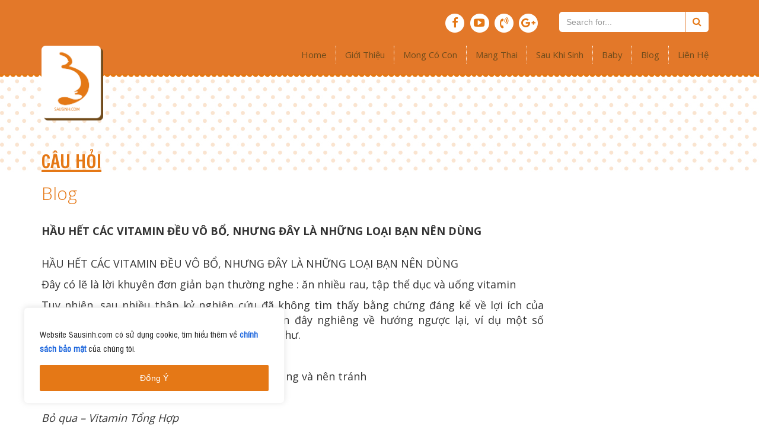

--- FILE ---
content_type: text/html; charset=UTF-8
request_url: https://sausinh.com/blog/hau-het-cac-vitamin-deu-vo-bo-nhung-day-la-nhung-loai-ban-nen-dung
body_size: 17795
content:
<!DOCTYPE html>
<html lang="en-US">
<head>
    <meta charset="UTF-8">
    <meta name="viewport" content="width=device-width, initial-scale=1, maximum-scale=1.0, user-scalable=no">
    <link rel="profile" href="http://gmpg.org/xfn/11">
    <link rel="pingback" href="https://sausinh.com/xmlrpc.php">

    <link href="/wp-content/themes/start/css/bootstrap.min.css" rel="stylesheet">
    <link href="/wp-content/themes/start/css/font-awesome.min.css" rel="stylesheet">
    <link href="/wp-content/themes/start/css/owl.carousel.min.css" rel="stylesheet">
    <link href="/wp-content/themes/start/css/owl.theme.default.min.css" rel="stylesheet">
    <!--    <link href="/wp-content/themes/start/css/animations.css" rel="stylesheet">-->
    <link href="/wp-content/themes/start/css/style.css" rel="stylesheet">
    <link href="/wp-content/themes/start/css/duy.css" rel="stylesheet">
    <link href="https://fonts.googleapis.com/css?family=Open+Sans:300,400,600,700" rel="stylesheet">
    <title>HẦU HẾT CÁC VITAMIN ĐỀU VÔ BỔ, NHƯNG ĐÂY LÀ NHỮNG LOẠI BẠN NÊN DÙNG | Sau sinh</title>

<!-- This site is optimized with the Yoast SEO plugin v13.1 - https://yoast.com/wordpress/plugins/seo/ -->
<meta name="robots" content="max-snippet:-1, max-image-preview:large, max-video-preview:-1"/>
<link rel="canonical" href="https://sausinh.com/blog/hau-het-cac-vitamin-deu-vo-bo-nhung-day-la-nhung-loai-ban-nen-dung" />
<meta property="og:locale" content="en_US" />
<meta property="og:type" content="article" />
<meta property="og:title" content="HẦU HẾT CÁC VITAMIN ĐỀU VÔ BỔ, NHƯNG ĐÂY LÀ NHỮNG LOẠI BẠN NÊN DÙNG | Sau sinh" />
<meta property="og:description" content="HẦU HẾT CÁC VITAMIN ĐỀU VÔ BỔ, NHƯNG ĐÂY LÀ NHỮNG LOẠI BẠN NÊN DÙNG Đây có lẽ là lời khuyên đơn giản bạn thường nghe : ăn nhiều rau, tập thể dục và uống vitamin Tuy nhiên, sau nhiều thập kỷ nghiên cứu đã không tìm thấy bằng chứng đáng kể về lợi ích &hellip;" />
<meta property="og:url" content="https://sausinh.com/blog/hau-het-cac-vitamin-deu-vo-bo-nhung-day-la-nhung-loai-ban-nen-dung" />
<meta property="og:site_name" content="Sau sinh" />
<meta property="article:section" content="Blog" />
<meta property="article:published_time" content="2017-07-24T10:33:37+00:00" />
<meta property="article:modified_time" content="2017-07-24T10:40:18+00:00" />
<meta property="og:updated_time" content="2017-07-24T10:40:18+00:00" />
<meta property="og:image" content="http://sausinh.com/wp-content/uploads/2017/07/Carob-Banana.jpg" />
<script type='application/ld+json' class='yoast-schema-graph yoast-schema-graph--main'>{"@context":"https://schema.org","@graph":[{"@type":"WebSite","@id":"https://sausinh.com/#website","url":"https://sausinh.com/","name":"Sau sinh","inLanguage":"en-US","description":"Ch\u0103m s\u00f3c nh\u1eefng b\u00e0 m\u1eb9 \u0111ang mang thai v\u00e0 sau sinh","potentialAction":{"@type":"SearchAction","target":"https://sausinh.com/?s={search_term_string}","query-input":"required name=search_term_string"}},{"@type":"ImageObject","@id":"https://sausinh.com/blog/hau-het-cac-vitamin-deu-vo-bo-nhung-day-la-nhung-loai-ban-nen-dung#primaryimage","inLanguage":"en-US","url":"https://sausinh.com/wp-content/uploads/2017/07/Vitamin.jpg","width":276,"height":183},{"@type":"WebPage","@id":"https://sausinh.com/blog/hau-het-cac-vitamin-deu-vo-bo-nhung-day-la-nhung-loai-ban-nen-dung#webpage","url":"https://sausinh.com/blog/hau-het-cac-vitamin-deu-vo-bo-nhung-day-la-nhung-loai-ban-nen-dung","name":"H\u1ea6U H\u1ebeT C\u00c1C VITAMIN \u0110\u1ec0U V\u00d4 B\u1ed4, NH\u01afNG \u0110\u00c2Y L\u00c0 NH\u1eeeNG LO\u1ea0I B\u1ea0N N\u00caN D\u00d9NG | Sau sinh","isPartOf":{"@id":"https://sausinh.com/#website"},"inLanguage":"en-US","primaryImageOfPage":{"@id":"https://sausinh.com/blog/hau-het-cac-vitamin-deu-vo-bo-nhung-day-la-nhung-loai-ban-nen-dung#primaryimage"},"datePublished":"2017-07-24T10:33:37+00:00","dateModified":"2017-07-24T10:40:18+00:00","author":{"@id":"https://sausinh.com/#/schema/person/165739f0db68eaedfb2131c944270f21"}},{"@type":["Person"],"@id":"https://sausinh.com/#/schema/person/165739f0db68eaedfb2131c944270f21","name":"admin","sameAs":[]}]}</script>
<!-- / Yoast SEO plugin. -->

<link rel='dns-prefetch' href='//fonts.googleapis.com' />
<link rel='dns-prefetch' href='//s.w.org' />
<link rel="alternate" type="application/rss+xml" title="Sau sinh &raquo; Feed" href="https://sausinh.com/feed" />
<link rel="alternate" type="application/rss+xml" title="Sau sinh &raquo; Comments Feed" href="https://sausinh.com/comments/feed" />
		<script type="text/javascript">
			window._wpemojiSettings = {"baseUrl":"https:\/\/s.w.org\/images\/core\/emoji\/12.0.0-1\/72x72\/","ext":".png","svgUrl":"https:\/\/s.w.org\/images\/core\/emoji\/12.0.0-1\/svg\/","svgExt":".svg","source":{"concatemoji":"https:\/\/sausinh.com\/wp-includes\/js\/wp-emoji-release.min.js?ver=185c31756fa54e89108a2222360b6d31"}};
			!function(e,a,t){var n,r,o,i=a.createElement("canvas"),p=i.getContext&&i.getContext("2d");function s(e,t){var a=String.fromCharCode;p.clearRect(0,0,i.width,i.height),p.fillText(a.apply(this,e),0,0);e=i.toDataURL();return p.clearRect(0,0,i.width,i.height),p.fillText(a.apply(this,t),0,0),e===i.toDataURL()}function c(e){var t=a.createElement("script");t.src=e,t.defer=t.type="text/javascript",a.getElementsByTagName("head")[0].appendChild(t)}for(o=Array("flag","emoji"),t.supports={everything:!0,everythingExceptFlag:!0},r=0;r<o.length;r++)t.supports[o[r]]=function(e){if(!p||!p.fillText)return!1;switch(p.textBaseline="top",p.font="600 32px Arial",e){case"flag":return s([127987,65039,8205,9895,65039],[127987,65039,8203,9895,65039])?!1:!s([55356,56826,55356,56819],[55356,56826,8203,55356,56819])&&!s([55356,57332,56128,56423,56128,56418,56128,56421,56128,56430,56128,56423,56128,56447],[55356,57332,8203,56128,56423,8203,56128,56418,8203,56128,56421,8203,56128,56430,8203,56128,56423,8203,56128,56447]);case"emoji":return!s([55357,56424,55356,57342,8205,55358,56605,8205,55357,56424,55356,57340],[55357,56424,55356,57342,8203,55358,56605,8203,55357,56424,55356,57340])}return!1}(o[r]),t.supports.everything=t.supports.everything&&t.supports[o[r]],"flag"!==o[r]&&(t.supports.everythingExceptFlag=t.supports.everythingExceptFlag&&t.supports[o[r]]);t.supports.everythingExceptFlag=t.supports.everythingExceptFlag&&!t.supports.flag,t.DOMReady=!1,t.readyCallback=function(){t.DOMReady=!0},t.supports.everything||(n=function(){t.readyCallback()},a.addEventListener?(a.addEventListener("DOMContentLoaded",n,!1),e.addEventListener("load",n,!1)):(e.attachEvent("onload",n),a.attachEvent("onreadystatechange",function(){"complete"===a.readyState&&t.readyCallback()})),(n=t.source||{}).concatemoji?c(n.concatemoji):n.wpemoji&&n.twemoji&&(c(n.twemoji),c(n.wpemoji)))}(window,document,window._wpemojiSettings);
		</script>
		<style type="text/css">
img.wp-smiley,
img.emoji {
	display: inline !important;
	border: none !important;
	box-shadow: none !important;
	height: 1em !important;
	width: 1em !important;
	margin: 0 .07em !important;
	vertical-align: -0.1em !important;
	background: none !important;
	padding: 0 !important;
}
</style>
	<link rel='stylesheet' id='layerslider-css'  href='https://sausinh.com/wp-content/plugins/LayerSlider/static/layerslider/css/layerslider.css?ver=6.1.6' type='text/css' media='all' />
<link rel='stylesheet' id='ls-google-fonts-css'  href='https://fonts.googleapis.com/css?family=Lato:100,300,regular,700,900%7COpen+Sans:300%7CIndie+Flower:regular%7COswald:300,regular,700&#038;subset=latin%2Clatin-ext' type='text/css' media='all' />
<link rel='stylesheet' id='wp-block-library-css'  href='https://sausinh.com/wp-includes/css/dist/block-library/style.min.css?ver=185c31756fa54e89108a2222360b6d31' type='text/css' media='all' />
<link rel='stylesheet' id='contact-form-7-css'  href='https://sausinh.com/wp-content/plugins/contact-form-7/includes/css/styles.css?ver=5.1.1' type='text/css' media='all' />
<link rel='stylesheet' id='menu-image-css'  href='https://sausinh.com/wp-content/plugins/menu-image/menu-image.css?ver=1.1' type='text/css' media='all' />
<link rel='stylesheet' id='post_grid_style-css'  href='https://sausinh.com/wp-content/plugins/post-grid/assets/frontend/css/style-new.css?ver=185c31756fa54e89108a2222360b6d31' type='text/css' media='all' />
<link rel='stylesheet' id='owl.carousel-css'  href='https://sausinh.com/wp-content/plugins/post-grid/assets/frontend/css/owl.carousel.css?ver=185c31756fa54e89108a2222360b6d31' type='text/css' media='all' />
<link rel='stylesheet' id='font-awesome-css'  href='https://sausinh.com/wp-content/plugins/post-grid/assets/frontend/css/font-awesome.min.css?ver=185c31756fa54e89108a2222360b6d31' type='text/css' media='all' />
<link rel='stylesheet' id='style-woocommerce-css'  href='https://sausinh.com/wp-content/plugins/post-grid/assets/frontend/css/style-woocommerce.css?ver=185c31756fa54e89108a2222360b6d31' type='text/css' media='all' />
<link rel='stylesheet' id='style.skins-css'  href='https://sausinh.com/wp-content/plugins/post-grid/assets/global/css/style.skins.css?ver=185c31756fa54e89108a2222360b6d31' type='text/css' media='all' />
<link rel='stylesheet' id='style.layout-css'  href='https://sausinh.com/wp-content/plugins/post-grid/assets/global/css/style.layout.css?ver=185c31756fa54e89108a2222360b6d31' type='text/css' media='all' />
<link rel='stylesheet' id='wc-shortcodes-style-css'  href='https://sausinh.com/wp-content/plugins/wc-shortcodes/public/assets/css/style.css?ver=3.45' type='text/css' media='all' />
<link rel='stylesheet' id='start-style-css'  href='https://sausinh.com/wp-content/themes/start/style.css?ver=185c31756fa54e89108a2222360b6d31' type='text/css' media='all' />
<link rel='stylesheet' id='bootstrap-css'  href='https://sausinh.com/wp-content/themes/start/css/bootstrap.min.css?ver=185c31756fa54e89108a2222360b6d31' type='text/css' media='all' />
<link rel='stylesheet' id='wordpresscanvas-font-awesome-css'  href='https://sausinh.com/wp-content/plugins/wc-shortcodes/public/assets/css/font-awesome.min.css?ver=4.7.0' type='text/css' media='all' />
<script type='text/javascript'>
/* <![CDATA[ */
var _ckyConfig = {"_ipData":[],"_assetsURL":"https:\/\/sausinh.com\/wp-content\/plugins\/cookie-law-info\/lite\/frontend\/images\/","_publicURL":"https:\/\/sausinh.com","_expiry":"365","_categories":[{"name":"Necessary","slug":"necessary","isNecessary":true,"ccpaDoNotSell":true,"cookies":[],"active":true,"defaultConsent":{"gdpr":true,"ccpa":true}},{"name":"Functional","slug":"functional","isNecessary":false,"ccpaDoNotSell":true,"cookies":[],"active":true,"defaultConsent":{"gdpr":false,"ccpa":false}},{"name":"Analytics","slug":"analytics","isNecessary":false,"ccpaDoNotSell":true,"cookies":[],"active":true,"defaultConsent":{"gdpr":false,"ccpa":false}},{"name":"Performance","slug":"performance","isNecessary":false,"ccpaDoNotSell":true,"cookies":[],"active":true,"defaultConsent":{"gdpr":false,"ccpa":false}},{"name":"Advertisement","slug":"advertisement","isNecessary":false,"ccpaDoNotSell":true,"cookies":[],"active":true,"defaultConsent":{"gdpr":false,"ccpa":false}}],"_activeLaw":"gdpr","_rootDomain":"","_block":"1","_showBanner":"1","_bannerConfig":{"settings":{"type":"box","preferenceCenterType":"popup","position":"bottom-left","applicableLaw":"gdpr"},"behaviours":{"reloadBannerOnAccept":false,"loadAnalyticsByDefault":false,"animations":{"onLoad":"animate","onHide":"sticky"}},"config":{"revisitConsent":{"status":true,"tag":"revisit-consent","position":"bottom-left","meta":{"url":"#"},"styles":{"background-color":"#0056A7"},"elements":{"title":{"type":"text","tag":"revisit-consent-title","status":true,"styles":{"color":"#0056a7"}}}},"preferenceCenter":{"toggle":{"status":true,"tag":"detail-category-toggle","type":"toggle","states":{"active":{"styles":{"background-color":"#1863DC"}},"inactive":{"styles":{"background-color":"#D0D5D2"}}}}},"categoryPreview":{"status":false,"toggle":{"status":true,"tag":"detail-category-preview-toggle","type":"toggle","states":{"active":{"styles":{"background-color":"#1863DC"}},"inactive":{"styles":{"background-color":"#D0D5D2"}}}}},"videoPlaceholder":{"status":true,"styles":{"background-color":"#000000","border-color":"#000000","color":"#ffffff"}},"readMore":{"status":false,"tag":"readmore-button","type":"link","meta":{"noFollow":true,"newTab":true},"styles":{"color":"#1863DC","background-color":"transparent","border-color":"transparent"}},"auditTable":{"status":true},"optOption":{"status":true,"toggle":{"status":true,"tag":"optout-option-toggle","type":"toggle","states":{"active":{"styles":{"background-color":"#1863dc"}},"inactive":{"styles":{"background-color":"#FFFFFF"}}}}}}},"_version":"3.2.6","_logConsent":"1","_tags":[{"tag":"accept-button","styles":{"color":"#FFFFFF","background-color":"#e57816","border-color":"#e57816"}},{"tag":"reject-button","styles":{"color":"#1863DC","background-color":"transparent","border-color":"#1863DC"}},{"tag":"settings-button","styles":{"color":"#1863DC","background-color":"transparent","border-color":"#1863DC"}},{"tag":"readmore-button","styles":{"color":"#1863DC","background-color":"transparent","border-color":"transparent"}},{"tag":"donotsell-button","styles":{"color":"#1863DC","background-color":"transparent","border-color":"transparent"}},{"tag":"accept-button","styles":{"color":"#FFFFFF","background-color":"#e57816","border-color":"#e57816"}},{"tag":"revisit-consent","styles":{"background-color":"#0056A7"}}],"_shortCodes":[{"key":"cky_readmore","content":"<a href=\"#\" class=\"cky-policy\" aria-label=\"Cookie Policy\" target=\"_blank\" rel=\"noopener\" data-cky-tag=\"readmore-button\">Cookie Policy<\/a>","tag":"readmore-button","status":false,"attributes":{"rel":"nofollow","target":"_blank"}},{"key":"cky_show_desc","content":"<button class=\"cky-show-desc-btn\" data-cky-tag=\"show-desc-button\" aria-label=\"Show more\">Show more<\/button>","tag":"show-desc-button","status":true,"attributes":[]},{"key":"cky_hide_desc","content":"<button class=\"cky-show-desc-btn\" data-cky-tag=\"hide-desc-button\" aria-label=\"Show less\">Show less<\/button>","tag":"hide-desc-button","status":true,"attributes":[]},{"key":"cky_category_toggle_label","content":"[cky_{{status}}_category_label] [cky_preference_{{category_slug}}_title]","tag":"","status":true,"attributes":[]},{"key":"cky_enable_category_label","content":"Enable","tag":"","status":true,"attributes":[]},{"key":"cky_disable_category_label","content":"Disable","tag":"","status":true,"attributes":[]},{"key":"cky_video_placeholder","content":"<div class=\"video-placeholder-normal\" data-cky-tag=\"video-placeholder\" id=\"[UNIQUEID]\"><p class=\"video-placeholder-text-normal\" data-cky-tag=\"placeholder-title\">Please accept cookies to access this content<\/p><\/div>","tag":"","status":true,"attributes":[]},{"key":"cky_enable_optout_label","content":"Enable","tag":"","status":true,"attributes":[]},{"key":"cky_disable_optout_label","content":"Disable","tag":"","status":true,"attributes":[]},{"key":"cky_optout_toggle_label","content":"[cky_{{status}}_optout_label] [cky_optout_option_title]","tag":"","status":true,"attributes":[]},{"key":"cky_optout_option_title","content":"Do Not Sell or Share My Personal Information","tag":"","status":true,"attributes":[]},{"key":"cky_optout_close_label","content":"Close","tag":"","status":true,"attributes":[]}],"_rtl":"","_language":"en","_providersToBlock":[]};
var _ckyStyles = {"css":".cky-overlay{background: #000000; opacity: 0.4; position: fixed; top: 0; left: 0; width: 100%; height: 100%; z-index: 99999999;}.cky-hide{display: none;}.cky-btn-revisit-wrapper{display: flex; align-items: center; justify-content: center; background: #0056a7; width: 45px; height: 45px; border-radius: 50%; position: fixed; z-index: 999999; cursor: pointer;}.cky-revisit-bottom-left{bottom: 15px; left: 15px;}.cky-revisit-bottom-right{bottom: 15px; right: 15px;}.cky-btn-revisit-wrapper .cky-btn-revisit{display: flex; align-items: center; justify-content: center; background: none; border: none; cursor: pointer; position: relative; margin: 0; padding: 0;}.cky-btn-revisit-wrapper .cky-btn-revisit img{max-width: fit-content; margin: 0; height: 30px; width: 30px;}.cky-revisit-bottom-left:hover::before{content: attr(data-tooltip); position: absolute; background: #4e4b66; color: #ffffff; left: calc(100% + 7px); font-size: 12px; line-height: 16px; width: max-content; padding: 4px 8px; border-radius: 4px;}.cky-revisit-bottom-left:hover::after{position: absolute; content: \"\"; border: 5px solid transparent; left: calc(100% + 2px); border-left-width: 0; border-right-color: #4e4b66;}.cky-revisit-bottom-right:hover::before{content: attr(data-tooltip); position: absolute; background: #4e4b66; color: #ffffff; right: calc(100% + 7px); font-size: 12px; line-height: 16px; width: max-content; padding: 4px 8px; border-radius: 4px;}.cky-revisit-bottom-right:hover::after{position: absolute; content: \"\"; border: 5px solid transparent; right: calc(100% + 2px); border-right-width: 0; border-left-color: #4e4b66;}.cky-revisit-hide{display: none;}.cky-consent-container{position: fixed; width: 440px; box-sizing: border-box; z-index: 9999999; border-radius: 6px;}.cky-consent-container .cky-consent-bar{background: #ffffff; border: 1px solid; padding: 20px 26px; box-shadow: 0 -1px 10px 0 #acabab4d; border-radius: 6px;}.cky-box-bottom-left{bottom: 40px; left: 40px;}.cky-box-bottom-right{bottom: 40px; right: 40px;}.cky-box-top-left{top: 40px; left: 40px;}.cky-box-top-right{top: 40px; right: 40px;}.cky-custom-brand-logo-wrapper .cky-custom-brand-logo{width: 100px; height: auto; margin: 0 0 12px 0;}.cky-notice .cky-title{color: #212121; font-weight: 700; font-size: 18px; line-height: 24px; margin: 0 0 12px 0;}.cky-notice-des *,.cky-preference-content-wrapper *,.cky-accordion-header-des *,.cky-gpc-wrapper .cky-gpc-desc *{font-size: 14px;}.cky-notice-des{color: #212121; font-size: 14px; line-height: 24px; font-weight: 400;}.cky-notice-des img{height: 25px; width: 25px;}.cky-consent-bar .cky-notice-des p,.cky-gpc-wrapper .cky-gpc-desc p,.cky-preference-body-wrapper .cky-preference-content-wrapper p,.cky-accordion-header-wrapper .cky-accordion-header-des p,.cky-cookie-des-table li div:last-child p{color: inherit; margin-top: 0; overflow-wrap: break-word;}.cky-notice-des P:last-child,.cky-preference-content-wrapper p:last-child,.cky-cookie-des-table li div:last-child p:last-child,.cky-gpc-wrapper .cky-gpc-desc p:last-child{margin-bottom: 0;}.cky-notice-des a.cky-policy,.cky-notice-des button.cky-policy{font-size: 14px; color: #1863dc; white-space: nowrap; cursor: pointer; background: transparent; border: 1px solid; text-decoration: underline;}.cky-notice-des button.cky-policy{padding: 0;}.cky-notice-des a.cky-policy:focus-visible,.cky-notice-des button.cky-policy:focus-visible,.cky-preference-content-wrapper .cky-show-desc-btn:focus-visible,.cky-accordion-header .cky-accordion-btn:focus-visible,.cky-preference-header .cky-btn-close:focus-visible,.cky-switch input[type=\"checkbox\"]:focus-visible,.cky-footer-wrapper a:focus-visible,.cky-btn:focus-visible{outline: 2px solid #1863dc; outline-offset: 2px;}.cky-btn:focus:not(:focus-visible),.cky-accordion-header .cky-accordion-btn:focus:not(:focus-visible),.cky-preference-content-wrapper .cky-show-desc-btn:focus:not(:focus-visible),.cky-btn-revisit-wrapper .cky-btn-revisit:focus:not(:focus-visible),.cky-preference-header .cky-btn-close:focus:not(:focus-visible),.cky-consent-bar .cky-banner-btn-close:focus:not(:focus-visible){outline: 0;}button.cky-show-desc-btn:not(:hover):not(:active){color: #1863dc; background: transparent;}button.cky-accordion-btn:not(:hover):not(:active),button.cky-banner-btn-close:not(:hover):not(:active),button.cky-btn-revisit:not(:hover):not(:active),button.cky-btn-close:not(:hover):not(:active){background: transparent;}.cky-consent-bar button:hover,.cky-modal.cky-modal-open button:hover,.cky-consent-bar button:focus,.cky-modal.cky-modal-open button:focus{text-decoration: none;}.cky-notice-btn-wrapper{display: flex; justify-content: flex-start; align-items: center; flex-wrap: wrap; margin-top: 16px;}.cky-notice-btn-wrapper .cky-btn{text-shadow: none; box-shadow: none;}.cky-btn{flex: auto; max-width: 100%; font-size: 14px; font-family: inherit; line-height: 24px; padding: 8px; font-weight: 500; margin: 0 8px 0 0; border-radius: 2px; cursor: pointer; text-align: center; text-transform: none; min-height: 0;}.cky-btn:hover{opacity: 0.8;}.cky-btn-customize{color: #1863dc; background: transparent; border: 2px solid #1863dc;}.cky-btn-reject{color: #1863dc; background: transparent; border: 2px solid #1863dc;}.cky-btn-accept{background: #1863dc; color: #ffffff; border: 2px solid #1863dc;}.cky-btn:last-child{margin-right: 0;}@media (max-width: 576px){.cky-box-bottom-left{bottom: 0; left: 0;}.cky-box-bottom-right{bottom: 0; right: 0;}.cky-box-top-left{top: 0; left: 0;}.cky-box-top-right{top: 0; right: 0;}}@media (max-width: 440px){.cky-box-bottom-left, .cky-box-bottom-right, .cky-box-top-left, .cky-box-top-right{width: 100%; max-width: 100%;}.cky-consent-container .cky-consent-bar{padding: 20px 0;}.cky-custom-brand-logo-wrapper, .cky-notice .cky-title, .cky-notice-des, .cky-notice-btn-wrapper{padding: 0 24px;}.cky-notice-des{max-height: 40vh; overflow-y: scroll;}.cky-notice-btn-wrapper{flex-direction: column; margin-top: 0;}.cky-btn{width: 100%; margin: 10px 0 0 0;}.cky-notice-btn-wrapper .cky-btn-customize{order: 2;}.cky-notice-btn-wrapper .cky-btn-reject{order: 3;}.cky-notice-btn-wrapper .cky-btn-accept{order: 1; margin-top: 16px;}}@media (max-width: 352px){.cky-notice .cky-title{font-size: 16px;}.cky-notice-des *{font-size: 12px;}.cky-notice-des, .cky-btn{font-size: 12px;}}.cky-modal.cky-modal-open{display: flex; visibility: visible; -webkit-transform: translate(-50%, -50%); -moz-transform: translate(-50%, -50%); -ms-transform: translate(-50%, -50%); -o-transform: translate(-50%, -50%); transform: translate(-50%, -50%); top: 50%; left: 50%; transition: all 1s ease;}.cky-modal{box-shadow: 0 32px 68px rgba(0, 0, 0, 0.3); margin: 0 auto; position: fixed; max-width: 100%; background: #ffffff; top: 50%; box-sizing: border-box; border-radius: 6px; z-index: 999999999; color: #212121; -webkit-transform: translate(-50%, 100%); -moz-transform: translate(-50%, 100%); -ms-transform: translate(-50%, 100%); -o-transform: translate(-50%, 100%); transform: translate(-50%, 100%); visibility: hidden; transition: all 0s ease;}.cky-preference-center{max-height: 79vh; overflow: hidden; width: 845px; overflow: hidden; flex: 1 1 0; display: flex; flex-direction: column; border-radius: 6px;}.cky-preference-header{display: flex; align-items: center; justify-content: space-between; padding: 22px 24px; border-bottom: 1px solid;}.cky-preference-header .cky-preference-title{font-size: 18px; font-weight: 700; line-height: 24px;}.cky-preference-header .cky-btn-close{margin: 0; cursor: pointer; vertical-align: middle; padding: 0; background: none; border: none; width: auto; height: auto; min-height: 0; line-height: 0; text-shadow: none; box-shadow: none;}.cky-preference-header .cky-btn-close img{margin: 0; height: 10px; width: 10px;}.cky-preference-body-wrapper{padding: 0 24px; flex: 1; overflow: auto; box-sizing: border-box;}.cky-preference-content-wrapper,.cky-gpc-wrapper .cky-gpc-desc{font-size: 14px; line-height: 24px; font-weight: 400; padding: 12px 0;}.cky-preference-content-wrapper{border-bottom: 1px solid;}.cky-preference-content-wrapper img{height: 25px; width: 25px;}.cky-preference-content-wrapper .cky-show-desc-btn{font-size: 14px; font-family: inherit; color: #1863dc; text-decoration: none; line-height: 24px; padding: 0; margin: 0; white-space: nowrap; cursor: pointer; background: transparent; border-color: transparent; text-transform: none; min-height: 0; text-shadow: none; box-shadow: none;}.cky-accordion-wrapper{margin-bottom: 10px;}.cky-accordion{border-bottom: 1px solid;}.cky-accordion:last-child{border-bottom: none;}.cky-accordion .cky-accordion-item{display: flex; margin-top: 10px;}.cky-accordion .cky-accordion-body{display: none;}.cky-accordion.cky-accordion-active .cky-accordion-body{display: block; padding: 0 22px; margin-bottom: 16px;}.cky-accordion-header-wrapper{cursor: pointer; width: 100%;}.cky-accordion-item .cky-accordion-header{display: flex; justify-content: space-between; align-items: center;}.cky-accordion-header .cky-accordion-btn{font-size: 16px; font-family: inherit; color: #212121; line-height: 24px; background: none; border: none; font-weight: 700; padding: 0; margin: 0; cursor: pointer; text-transform: none; min-height: 0; text-shadow: none; box-shadow: none;}.cky-accordion-header .cky-always-active{color: #008000; font-weight: 600; line-height: 24px; font-size: 14px;}.cky-accordion-header-des{font-size: 14px; line-height: 24px; margin: 10px 0 16px 0;}.cky-accordion-chevron{margin-right: 22px; position: relative; cursor: pointer;}.cky-accordion-chevron-hide{display: none;}.cky-accordion .cky-accordion-chevron i::before{content: \"\"; position: absolute; border-right: 1.4px solid; border-bottom: 1.4px solid; border-color: inherit; height: 6px; width: 6px; -webkit-transform: rotate(-45deg); -moz-transform: rotate(-45deg); -ms-transform: rotate(-45deg); -o-transform: rotate(-45deg); transform: rotate(-45deg); transition: all 0.2s ease-in-out; top: 8px;}.cky-accordion.cky-accordion-active .cky-accordion-chevron i::before{-webkit-transform: rotate(45deg); -moz-transform: rotate(45deg); -ms-transform: rotate(45deg); -o-transform: rotate(45deg); transform: rotate(45deg);}.cky-audit-table{background: #f4f4f4; border-radius: 6px;}.cky-audit-table .cky-empty-cookies-text{color: inherit; font-size: 12px; line-height: 24px; margin: 0; padding: 10px;}.cky-audit-table .cky-cookie-des-table{font-size: 12px; line-height: 24px; font-weight: normal; padding: 15px 10px; border-bottom: 1px solid; border-bottom-color: inherit; margin: 0;}.cky-audit-table .cky-cookie-des-table:last-child{border-bottom: none;}.cky-audit-table .cky-cookie-des-table li{list-style-type: none; display: flex; padding: 3px 0;}.cky-audit-table .cky-cookie-des-table li:first-child{padding-top: 0;}.cky-cookie-des-table li div:first-child{width: 100px; font-weight: 600; word-break: break-word; word-wrap: break-word;}.cky-cookie-des-table li div:last-child{flex: 1; word-break: break-word; word-wrap: break-word; margin-left: 8px;}.cky-footer-shadow{display: block; width: 100%; height: 40px; background: linear-gradient(180deg, rgba(255, 255, 255, 0) 0%, #ffffff 100%); position: absolute; bottom: calc(100% - 1px);}.cky-footer-wrapper{position: relative;}.cky-prefrence-btn-wrapper{display: flex; flex-wrap: wrap; align-items: center; justify-content: center; padding: 22px 24px; border-top: 1px solid;}.cky-prefrence-btn-wrapper .cky-btn{flex: auto; max-width: 100%; text-shadow: none; box-shadow: none;}.cky-btn-preferences{color: #1863dc; background: transparent; border: 2px solid #1863dc;}.cky-preference-header,.cky-preference-body-wrapper,.cky-preference-content-wrapper,.cky-accordion-wrapper,.cky-accordion,.cky-accordion-wrapper,.cky-footer-wrapper,.cky-prefrence-btn-wrapper{border-color: inherit;}@media (max-width: 845px){.cky-modal{max-width: calc(100% - 16px);}}@media (max-width: 576px){.cky-modal{max-width: 100%;}.cky-preference-center{max-height: 100vh;}.cky-prefrence-btn-wrapper{flex-direction: column;}.cky-accordion.cky-accordion-active .cky-accordion-body{padding-right: 0;}.cky-prefrence-btn-wrapper .cky-btn{width: 100%; margin: 10px 0 0 0;}.cky-prefrence-btn-wrapper .cky-btn-reject{order: 3;}.cky-prefrence-btn-wrapper .cky-btn-accept{order: 1; margin-top: 0;}.cky-prefrence-btn-wrapper .cky-btn-preferences{order: 2;}}@media (max-width: 425px){.cky-accordion-chevron{margin-right: 15px;}.cky-notice-btn-wrapper{margin-top: 0;}.cky-accordion.cky-accordion-active .cky-accordion-body{padding: 0 15px;}}@media (max-width: 352px){.cky-preference-header .cky-preference-title{font-size: 16px;}.cky-preference-header{padding: 16px 24px;}.cky-preference-content-wrapper *, .cky-accordion-header-des *{font-size: 12px;}.cky-preference-content-wrapper, .cky-preference-content-wrapper .cky-show-more, .cky-accordion-header .cky-always-active, .cky-accordion-header-des, .cky-preference-content-wrapper .cky-show-desc-btn, .cky-notice-des a.cky-policy{font-size: 12px;}.cky-accordion-header .cky-accordion-btn{font-size: 14px;}}.cky-switch{display: flex;}.cky-switch input[type=\"checkbox\"]{position: relative; width: 44px; height: 24px; margin: 0; background: #d0d5d2; -webkit-appearance: none; border-radius: 50px; cursor: pointer; outline: 0; border: none; top: 0;}.cky-switch input[type=\"checkbox\"]:checked{background: #1863dc;}.cky-switch input[type=\"checkbox\"]:before{position: absolute; content: \"\"; height: 20px; width: 20px; left: 2px; bottom: 2px; border-radius: 50%; background-color: white; -webkit-transition: 0.4s; transition: 0.4s; margin: 0;}.cky-switch input[type=\"checkbox\"]:after{display: none;}.cky-switch input[type=\"checkbox\"]:checked:before{-webkit-transform: translateX(20px); -ms-transform: translateX(20px); transform: translateX(20px);}@media (max-width: 425px){.cky-switch input[type=\"checkbox\"]{width: 38px; height: 21px;}.cky-switch input[type=\"checkbox\"]:before{height: 17px; width: 17px;}.cky-switch input[type=\"checkbox\"]:checked:before{-webkit-transform: translateX(17px); -ms-transform: translateX(17px); transform: translateX(17px);}}.cky-consent-bar .cky-banner-btn-close{position: absolute; right: 9px; top: 5px; background: none; border: none; cursor: pointer; padding: 0; margin: 0; min-height: 0; line-height: 0; height: auto; width: auto; text-shadow: none; box-shadow: none;}.cky-consent-bar .cky-banner-btn-close img{height: 9px; width: 9px; margin: 0;}.cky-notice-group{font-size: 14px; line-height: 24px; font-weight: 400; color: #212121;}.cky-notice-btn-wrapper .cky-btn-do-not-sell{font-size: 14px; line-height: 24px; padding: 6px 0; margin: 0; font-weight: 500; background: none; border-radius: 2px; border: none; cursor: pointer; text-align: left; color: #1863dc; background: transparent; border-color: transparent; box-shadow: none; text-shadow: none;}.cky-consent-bar .cky-banner-btn-close:focus-visible,.cky-notice-btn-wrapper .cky-btn-do-not-sell:focus-visible,.cky-opt-out-btn-wrapper .cky-btn:focus-visible,.cky-opt-out-checkbox-wrapper input[type=\"checkbox\"].cky-opt-out-checkbox:focus-visible{outline: 2px solid #1863dc; outline-offset: 2px;}@media (max-width: 440px){.cky-consent-container{width: 100%;}}@media (max-width: 352px){.cky-notice-des a.cky-policy, .cky-notice-btn-wrapper .cky-btn-do-not-sell{font-size: 12px;}}.cky-opt-out-wrapper{padding: 12px 0;}.cky-opt-out-wrapper .cky-opt-out-checkbox-wrapper{display: flex; align-items: center;}.cky-opt-out-checkbox-wrapper .cky-opt-out-checkbox-label{font-size: 16px; font-weight: 700; line-height: 24px; margin: 0 0 0 12px; cursor: pointer;}.cky-opt-out-checkbox-wrapper input[type=\"checkbox\"].cky-opt-out-checkbox{background-color: #ffffff; border: 1px solid black; width: 20px; height: 18.5px; margin: 0; -webkit-appearance: none; position: relative; display: flex; align-items: center; justify-content: center; border-radius: 2px; cursor: pointer;}.cky-opt-out-checkbox-wrapper input[type=\"checkbox\"].cky-opt-out-checkbox:checked{background-color: #1863dc; border: none;}.cky-opt-out-checkbox-wrapper input[type=\"checkbox\"].cky-opt-out-checkbox:checked::after{left: 6px; bottom: 4px; width: 7px; height: 13px; border: solid #ffffff; border-width: 0 3px 3px 0; border-radius: 2px; -webkit-transform: rotate(45deg); -ms-transform: rotate(45deg); transform: rotate(45deg); content: \"\"; position: absolute; box-sizing: border-box;}.cky-opt-out-checkbox-wrapper.cky-disabled .cky-opt-out-checkbox-label,.cky-opt-out-checkbox-wrapper.cky-disabled input[type=\"checkbox\"].cky-opt-out-checkbox{cursor: no-drop;}.cky-gpc-wrapper{margin: 0 0 0 32px;}.cky-footer-wrapper .cky-opt-out-btn-wrapper{display: flex; flex-wrap: wrap; align-items: center; justify-content: center; padding: 22px 24px;}.cky-opt-out-btn-wrapper .cky-btn{flex: auto; max-width: 100%; text-shadow: none; box-shadow: none;}.cky-opt-out-btn-wrapper .cky-btn-cancel{border: 1px solid #dedfe0; background: transparent; color: #858585;}.cky-opt-out-btn-wrapper .cky-btn-confirm{background: #1863dc; color: #ffffff; border: 1px solid #1863dc;}@media (max-width: 352px){.cky-opt-out-checkbox-wrapper .cky-opt-out-checkbox-label{font-size: 14px;}.cky-gpc-wrapper .cky-gpc-desc, .cky-gpc-wrapper .cky-gpc-desc *{font-size: 12px;}.cky-opt-out-checkbox-wrapper input[type=\"checkbox\"].cky-opt-out-checkbox{width: 16px; height: 16px;}.cky-opt-out-checkbox-wrapper input[type=\"checkbox\"].cky-opt-out-checkbox:checked::after{left: 5px; bottom: 4px; width: 3px; height: 9px;}.cky-gpc-wrapper{margin: 0 0 0 28px;}}.video-placeholder-youtube{background-size: 100% 100%; background-position: center; background-repeat: no-repeat; background-color: #b2b0b059; position: relative; display: flex; align-items: center; justify-content: center; max-width: 100%;}.video-placeholder-text-youtube{text-align: center; align-items: center; padding: 10px 16px; background-color: #000000cc; color: #ffffff; border: 1px solid; border-radius: 2px; cursor: pointer;}.video-placeholder-normal{background-image: url(\"\/wp-content\/plugins\/cookie-law-info\/lite\/frontend\/images\/placeholder.svg\"); background-size: 80px; background-position: center; background-repeat: no-repeat; background-color: #b2b0b059; position: relative; display: flex; align-items: flex-end; justify-content: center; max-width: 100%;}.video-placeholder-text-normal{align-items: center; padding: 10px 16px; text-align: center; border: 1px solid; border-radius: 2px; cursor: pointer;}.cky-rtl{direction: rtl; text-align: right;}.cky-rtl .cky-banner-btn-close{left: 9px; right: auto;}.cky-rtl .cky-notice-btn-wrapper .cky-btn:last-child{margin-right: 8px;}.cky-rtl .cky-notice-btn-wrapper .cky-btn:first-child{margin-right: 0;}.cky-rtl .cky-notice-btn-wrapper{margin-left: 0; margin-right: 15px;}.cky-rtl .cky-prefrence-btn-wrapper .cky-btn{margin-right: 8px;}.cky-rtl .cky-prefrence-btn-wrapper .cky-btn:first-child{margin-right: 0;}.cky-rtl .cky-accordion .cky-accordion-chevron i::before{border: none; border-left: 1.4px solid; border-top: 1.4px solid; left: 12px;}.cky-rtl .cky-accordion.cky-accordion-active .cky-accordion-chevron i::before{-webkit-transform: rotate(-135deg); -moz-transform: rotate(-135deg); -ms-transform: rotate(-135deg); -o-transform: rotate(-135deg); transform: rotate(-135deg);}@media (max-width: 768px){.cky-rtl .cky-notice-btn-wrapper{margin-right: 0;}}@media (max-width: 576px){.cky-rtl .cky-notice-btn-wrapper .cky-btn:last-child{margin-right: 0;}.cky-rtl .cky-prefrence-btn-wrapper .cky-btn{margin-right: 0;}.cky-rtl .cky-accordion.cky-accordion-active .cky-accordion-body{padding: 0 22px 0 0;}}@media (max-width: 425px){.cky-rtl .cky-accordion.cky-accordion-active .cky-accordion-body{padding: 0 15px 0 0;}}.cky-rtl .cky-opt-out-btn-wrapper .cky-btn{margin-right: 12px;}.cky-rtl .cky-opt-out-btn-wrapper .cky-btn:first-child{margin-right: 0;}.cky-rtl .cky-opt-out-checkbox-wrapper .cky-opt-out-checkbox-label{margin: 0 12px 0 0;}"};
/* ]]> */
</script>
<script type='text/javascript' src='https://sausinh.com/wp-content/plugins/cookie-law-info/lite/frontend/js/script.min.js?ver=3.2.6'></script>
<script type='text/javascript' src='https://sausinh.com/wp-content/plugins/LayerSlider/static/layerslider/js/greensock.js?ver=1.19.0'></script>
<script type='text/javascript' src='https://sausinh.com/wp-includes/js/jquery/jquery.js?ver=1.12.4-wp'></script>
<script type='text/javascript' src='https://sausinh.com/wp-includes/js/jquery/jquery-migrate.min.js?ver=1.4.1'></script>
<script type='text/javascript'>
/* <![CDATA[ */
var LS_Meta = {"v":"6.1.6"};
/* ]]> */
</script>
<script type='text/javascript' src='https://sausinh.com/wp-content/plugins/LayerSlider/static/layerslider/js/layerslider.kreaturamedia.jquery.js?ver=6.1.6'></script>
<script type='text/javascript' src='https://sausinh.com/wp-content/plugins/LayerSlider/static/layerslider/js/layerslider.transitions.js?ver=6.1.6'></script>
<script type='text/javascript'>
/* <![CDATA[ */
var post_grid_ajax = {"post_grid_ajaxurl":"https:\/\/sausinh.com\/wp-admin\/admin-ajax.php"};
/* ]]> */
</script>
<script type='text/javascript' src='https://sausinh.com/wp-content/plugins/post-grid/assets/frontend/js/scripts.js?ver=185c31756fa54e89108a2222360b6d31'></script>
<script type='text/javascript' src='https://sausinh.com/wp-content/plugins/post-grid/assets/frontend/js/owl.carousel.min.js?ver=185c31756fa54e89108a2222360b6d31'></script>
<meta name="generator" content="Powered by LayerSlider 6.1.6 - Multi-Purpose, Responsive, Parallax, Mobile-Friendly Slider Plugin for WordPress." />
<!-- LayerSlider updates and docs at: https://layerslider.kreaturamedia.com -->
<link rel='https://api.w.org/' href='https://sausinh.com/wp-json/' />
<link rel="EditURI" type="application/rsd+xml" title="RSD" href="https://sausinh.com/xmlrpc.php?rsd" />
<link rel="wlwmanifest" type="application/wlwmanifest+xml" href="https://sausinh.com/wp-includes/wlwmanifest.xml" /> 

<link rel='shortlink' href='https://sausinh.com/?p=6676' />
<link rel="alternate" type="application/json+oembed" href="https://sausinh.com/wp-json/oembed/1.0/embed?url=https%3A%2F%2Fsausinh.com%2Fblog%2Fhau-het-cac-vitamin-deu-vo-bo-nhung-day-la-nhung-loai-ban-nen-dung" />
<link rel="alternate" type="text/xml+oembed" href="https://sausinh.com/wp-json/oembed/1.0/embed?url=https%3A%2F%2Fsausinh.com%2Fblog%2Fhau-het-cac-vitamin-deu-vo-bo-nhung-day-la-nhung-loai-ban-nen-dung&#038;format=xml" />
<style id="cky-style-inline">[data-cky-tag]{visibility:hidden;}</style><script type="text/javascript">
(function(url){
	if(/(?:Chrome\/26\.0\.1410\.63 Safari\/537\.31|WordfenceTestMonBot)/.test(navigator.userAgent)){ return; }
	var addEvent = function(evt, handler) {
		if (window.addEventListener) {
			document.addEventListener(evt, handler, false);
		} else if (window.attachEvent) {
			document.attachEvent('on' + evt, handler);
		}
	};
	var removeEvent = function(evt, handler) {
		if (window.removeEventListener) {
			document.removeEventListener(evt, handler, false);
		} else if (window.detachEvent) {
			document.detachEvent('on' + evt, handler);
		}
	};
	var evts = 'contextmenu dblclick drag dragend dragenter dragleave dragover dragstart drop keydown keypress keyup mousedown mousemove mouseout mouseover mouseup mousewheel scroll'.split(' ');
	var logHuman = function() {
		if (window.wfLogHumanRan) { return; }
		window.wfLogHumanRan = true;
		var wfscr = document.createElement('script');
		wfscr.type = 'text/javascript';
		wfscr.async = true;
		wfscr.src = url + '&r=' + Math.random();
		(document.getElementsByTagName('head')[0]||document.getElementsByTagName('body')[0]).appendChild(wfscr);
		for (var i = 0; i < evts.length; i++) {
			removeEvent(evts[i], logHuman);
		}
	};
	for (var i = 0; i < evts.length; i++) {
		addEvent(evts[i], logHuman);
	}
})('//sausinh.com/?wordfence_lh=1&hid=D1E71F47F1A8838F0A98B12392152F68');
</script>    <!-- Facebook Pixel Code -->
    <script>
        !function(f,b,e,v,n,t,s){if(f.fbq)return;n=f.fbq=function(){n.callMethod?
            n.callMethod.apply(n,arguments):n.queue.push(arguments)};if(!f._fbq)f._fbq=n;
            n.push=n;n.loaded=!0;n.version='2.0';n.queue=[];t=b.createElement(e);t.async=!0;
            t.src=v;s=b.getElementsByTagName(e)[0];s.parentNode.insertBefore(t,s)}(window,
            document,'script','//connect.facebook.net/en_US/fbevents.js');

        fbq('init', '732376453486388');
        fbq('track', "PageView");</script>
    <noscript><img height="1" width="1" style="display:none"
                   src="https://www.facebook.com/tr?id=732376453486388&ev=PageView&noscript=1"
        /></noscript>
    <!-- End Facebook Pixel Code -->

</head>

<!--<body --><!-->
<!--<div id="page" class="hfeed site">-->
<!--    <a class="skip-link screen-reader-text" href="#content">-->
<!--</a>-->
<!---->
<!--    <header id="masthead" class="site-header" role="banner">-->
<!--        <div class="container">-->
<!--            <div class="site-branding">-->
<!--                <h1 class="site-title"><a href="--><!--"-->
<!--                                          rel="home">--><!--</a></h1>-->
<!--                <h2 class="site-description">--><!--</h2>-->
<!--            </div><!-- .site-branding -->
<!---->
<!--            <nav id="site-navigation" class="main-navigation" role="navigation">-->
<!--                <button class="menu-toggle" aria-controls="primary-menu"-->
<!--                        aria-expanded="false">--><!--</button>-->
<!--                --><!--            </nav><!-- #site-navigation -->
<!--        </div><!-- .container -->
<!--    </header><!-- #masthead -->
<!---->
<!--    <div id="content" class="site-content container">-->
<body>
<nav class="navbar navbar-fixed-top my-navbar" role="navigation">
    <div class="container">
        <div class="social hidden-xs">
            <div class="row">
                <div class="col-md-3 col-md-offset-6 col-sm-4 col-sm-offset-4 social-icon-container"
                     style="text-align:right">
                        <span class="fa-stack fa-lg my-fa-stack" onclick="window.location = 'https://www.facebook.com/hoicacmeyeucon/'">
                            <i class="fa fa-circle fa-stack-2x"></i>
                            <i class="fa fa-facebook fa-stack-1x fa-inverse"></i>
                        </span>
                    <span class="fa-stack fa-lg my-fa-stack">
                            <i class="fa fa-circle fa-stack-2x"></i>
                            <i class="fa fa-youtube-play fa-stack-1x fa-inverse"></i>
                        </span>
                    <span class="fa-stack fa-lg my-fa-stack">
                            <i class="fa fa-circle fa-stack-2x"></i>
                            <i class="fa fa-volume-control-phone fa-stack-1x fa-inverse"></i>
                        </span>
                    <span class="fa-stack fa-lg my-fa-stack">
                            <i class="fa fa-circle fa-stack-2x"></i>
                            <i class="fa fa-google-plus fa-stack-1x fa-inverse"></i>
                        </span>
                </div>
                <div class="col-md-3 col-sm-4">
                    <div class="input-group">
                        <input style="right: -3px;" type="text" class="form-control my-textbox"
                               placeholder="Search for...">
                        <span class="input-group-btn">
                                <button class="btn btn-secondary my-btn-search" type="button"><i
                                        class="fa fa-search"></i></button>
                            </span>
                    </div>
                </div>
            </div>
        </div>
        <div class="navbar-header">
            <a href="/"><img src="/wp-content/themes/start/images/logo.png" height="126" width="104" class="logo"/></a>
            <button type="button" class="navbar-toggle" data-toggle="collapse"
                    data-target="#bs-example-navbar-collapse-1">
                <span class="sr-only">Toggle navigation</span>
                <span class="icon-bar"></span>
                <span class="icon-bar"></span>
                <span class="icon-bar"></span>
            </button>
            <!--- <a class="navbar-brand" href="#">Start Bootstrap</a>-->
        </div>
        <div class="collapse navbar-collapse" id="bs-example-navbar-collapse-1">
            <div class="social visible-xs">
                <div class="row">
                    <div class="col-md-3 col-md-offset-6 col-sm-4 col-sm-offset-4 social-icon-container"
                         style="text-align:right">
                        <span class="fa-stack fa-lg my-fa-stack">
                            <i class="fa fa-circle fa-stack-2x"></i>
                            <i class="fa fa-facebook fa-stack-1x fa-inverse"></i>
                        </span>
                        <span class="fa-stack fa-lg my-fa-stack">
                            <i class="fa fa-circle fa-stack-2x"></i>
                            <i class="fa fa-youtube-play fa-stack-1x fa-inverse"></i>
                        </span>
                        <span class="fa-stack fa-lg my-fa-stack">
                            <i class="fa fa-circle fa-stack-2x"></i>
                            <i class="fa fa-volume-control-phone fa-stack-1x fa-inverse"></i>
                        </span>
                        <span class="fa-stack fa-lg my-fa-stack">
                            <i class="fa fa-circle fa-stack-2x"></i>
                            <i class="fa fa-google-plus fa-stack-1x fa-inverse"></i>
                        </span>
                    </div>
                    <div class="col-md-3 col-sm-4">
                        <div class="input-group">
                            <input style="right: -3px;" type="text" class="form-control my-textbox"
                                   placeholder="Search for...">
                            <span class="input-group-btn">
                                <button class="btn btn-secondary my-btn-search" type="button"><i
                                        class="fa fa-search"></i></button>
                            </span>
                        </div>
                    </div>
                </div>
            </div>
            <ul class="nav navbar-nav my-navbar-nav pull-right">

                                    <li>
                        <a href="https://sausinh.com/" class=""> Home</a>
                    </li>

                                    <li>
                        <a href="https://sausinh.com/gioi-thieu" class=""> Giới Thiệu</a>
                    </li>

                                    <li>
                        <a href="/category/chuan-bi-mang-thai/chuan-bi-ve-cuoc-song" class=""> Mong Có Con</a>
                    </li>

                                    <li>
                        <a href="/category/dang-mang-thai/ba-bau-lam-dep" class=""> Mang Thai</a>
                    </li>

                                    <li>
                        <a href="/category/sau-khi-sinh/dinh-duong" class=""> Sau Khi Sinh</a>
                    </li>

                                    <li>
                        <a href="/category/be-so-sinh/dinh-duong-be-so-sinh" class=""> Baby</a>
                    </li>

                                    <li>
                        <a href="https://sausinh.com/blog" class=""> Blog</a>
                    </li>

                                    <li>
                        <a href="#LienHe" class=""> Liên Hệ</a>
                    </li>

                            </ul>
        </div>
    </div>
</nav>
<div class="content"><!--	<div id="primary" class="content-area">-->
<!--		<main id="main" class="site-main col-md-8" role="main">-->

		
			
<!--<article id="post---><!--" --><!-->
<!--    <header class="entry-header">-->
<!--        --><!---->
<!--        <div class="entry-meta">-->
<!--            --><!--        </div><!-- .entry-meta -->
<!---->
<!--        --><!--    </header><!-- .entry-header -->
<!---->
<!--    <div class="entry-content">-->
<!--        --><!--        --><!--    </div><!-- .entry-content -->
<!---->
<!--    <footer class="entry-footer">-->
<!--        --><!--    </footer><!-- .entry-footer -->
<!--</article><!-- #post-## -->

<article class="content">
    <section class="container-title" id="Container-Title">
        <div class="container">
            <div class="row">
                <div class="col-xs-12">
                    <h1>CÂU HỎI</h1>
                </div>
            </div>
        </div>
    </section>
    <section class="title-page" id="Title-Page">
        <div class="container">
            <ol class="breadcrumb my-breadcrumd">
                <li class="active"><p>Blog</p></li>
            </ol>
        </div>
    </section>
</article>
<section class="mongcocon1" id="MongCoCon1">
    <div class="container">
        <div class="row">
            <div class="col-md-9 col-sm-8 mongcocon">
                <p class="title-new-update">
                    HẦU HẾT CÁC VITAMIN ĐỀU VÔ BỔ, NHƯNG ĐÂY LÀ NHỮNG LOẠI BẠN NÊN DÙNG</p>
                <p>HẦU HẾT CÁC VITAMIN ĐỀU VÔ BỔ, NHƯNG ĐÂY LÀ NHỮNG LOẠI BẠN NÊN DÙNG</p>
<p>Đây có lẽ là lời khuyên đơn giản bạn thường nghe : ăn nhiều rau, tập thể dục và uống vitamin</p>
<p>Tuy nhiên, sau nhiều thập kỷ nghiên cứu đã không tìm thấy bằng chứng đáng kể về lợi ích của vitamin bổ sung. Thực tế, các nghiên cứu gần đây nghiêng về hướng ngược lại, ví dụ một số vitamin bổ sung có thể gia tăng khả năng ung thư.</p>
<p>&nbsp;</p>
<p>Dưới đây là các loại vitamin bổ sung bạn nên dùng và nên tránh</p>
<p>&nbsp;</p>
<p><i>Bỏ qua – Vitamin Tổng Hợp</i></p>
<p>Bạn sẽ có vitamin thiết yếu với một chế độ ăn uống lành mạnh</p>
<p>Trong nhiều thập niên, người ta cho rằng việc sử dụng các loại vitamin tổng hợp giúp tăng cường sức khỏe. Vitamin C tăng cường hệ miễn dịch. Vitamin A giúp bảo vệ mắt. Vitamin B giúp tăng sinh lực.</p>
<p>Tuy nhiên, bạn hoàn toàn có được các vitamin này từ thực phẩm ăn hàng ngày. Ngoài ra, nghiên cứu cho thấy việc tiêu thụ vượt mức các loại vitamin sẽ dẫn đến hậu quả nghiêm trọng. Một nghiên cứu năm 2011 với 39.000 phụ nữ trên 25 tuổi cho thấy nguy cơ tử vong cao ở phụ nữ mang thai</p>
<p>&nbsp;</p>
<p><a href="http://sausinh.com/blog/tre-bi-tieu-chay-khi-uong-sua/attachment/carob-banana" rel="attachment wp-att-6673"><img class="aligncenter size-full wp-image-6673" src="http://sausinh.com/wp-content/uploads/2017/07/Carob-Banana.jpg" alt="" width="5175" height="3450" srcset="https://sausinh.com/wp-content/uploads/2017/07/Carob-Banana.jpg 5175w, https://sausinh.com/wp-content/uploads/2017/07/Carob-Banana-300x200.jpg 300w, https://sausinh.com/wp-content/uploads/2017/07/Carob-Banana-24x16.jpg 24w, https://sausinh.com/wp-content/uploads/2017/07/Carob-Banana-36x24.jpg 36w, https://sausinh.com/wp-content/uploads/2017/07/Carob-Banana-48x32.jpg 48w" sizes="(max-width: 5175px) 100vw, 5175px" /></a></p>
<p><em>&#8220;<a href="https://earthmama.vn/gian-hang/biscoito-in-blueberry-and-banana-flavour">Bánh hươu cao cổ Apple Monkey</a>&#8221;  bổ sung can xi và sắt</em></p>
<p>&nbsp;</p>
<p><i> Nên uống – Vitamin D</i></p>
<p>Vitamin D giúp xương chắc khỏe và khó hấp thu từ thực phẩm</p>
<p>Vitamin D không có trong hầu hết các loại thực phẩm nhưng lại là thành phần quan trọng giúp xương chắc khỏe, tăng lượng hấp thu oxi. Ánh sáng mặt trời giúp sản sinh vitamin D, nhưng nếu bạn không ra nắng thường xuyên hoặc ở xứ lạnh, bạn sẽ gặp khó khăn trong việc bổ sung vitamin D. Nghiên cứu đánh giá cho thấy những người bổ sung vitamin D thường xuyên sống lâu hơn</p>
<p>&nbsp;</p>
<p><i>Bỏ qua – Các chất chống oxi hóa</i></p>
<p>Bạn có thể thay thế việc uống các loại chất chống oxi hóa bằng trái cây mọng như dâu tây, nho, sơ ri …</p>
<p>Vitamin C, E, A là các chất chống oxi hóa có trong nhiều loại trái cây, đặc biệt trong các loại trái cây mọng, và trong rau củ. Các loại vitamin này có khả năng bảo vệ chống ung thư.</p>
<p>Tuy nhiên, các nghiên cứu mới đây đã chỉ ra rằng nếu dùng quá liều các chất chống oxi hóa sẽ gây hại đến sức khỏe. Một nghiên cứu lâu năm trên những người hút thuốc cho thấy nguy cơ ung thư phổi tăng cao khi thường xuyên uống Vitamin A so với người không uống Vitamin A.</p>
<p>&nbsp;</p>
<p><i>Bỏ qua – Vitamin C</i></p>
<p>Vitamin C không giúp bạn vượt qua cơn cảm cúm và bạn có thể ăn trái cây chua thay vì uống thuốc</p>
<p>Sự cường điệu hóa khả năng giúp vượt qua cảm cúm của Vitamin C bắt đầu từ những gợi ý của chuyên gia hóa học Linus Pauling vào những năm 1970. Tuy nhiên, các nghiên cứu đã chỉ ra rằng Vitamin C không làm gì để ngăn cơn cảm cúm. Việc sử dụng Vitamin C bổ sung thường xuyên còn gây nên các bệnh về sỏi thận</p>
<p>&nbsp;</p>
<p><i>Bỏ qua – Vitamin B3</i></p>
<p>Thay vì uống Vitamin B3, bạn có thể ăn cá hồi, cá ngừ hoặc củ cải đường thay thế</p>
<p>Trong nhiều năm qua , Vitamin B3 được quảng cáo giúp điều trị mọi loại bệnh từ Alzheimer đến bệnh tim. Tuy nhiên, các nghiên cứu gần đây đã kêu gọi chấm dứt việc kê đơn quá mức Vitamin B3</p>
<p>Một nghiên cứu lớn trong năm 2014 trên 25.000 người bị bệnh tim cho thấy việc uống Vitamin B3 liều cao không làm giảm nguy cơ đau tim, đột quỵ</p>
<p>Ngoài ra, nghiên cứu còn chỉ ra những người sử dụng vitamin B3 bổ sung có khả năng gặp vấn đề về gan hoặc chảy máu bên trong.</p>
<p>&nbsp;</p>
<p><a href="http://sausinh.com/blog/hau-het-cac-vitamin-deu-vo-bo-nhung-day-la-nhung-loai-ban-nen-dung/attachment/apple-monkey-banh-gao-khoai-lang-2" rel="attachment wp-att-6681"><img class="aligncenter size-full wp-image-6681" src="http://sausinh.com/wp-content/uploads/2017/07/Apple-Monkey-bánh-gạo-khoai-lang.jpg" alt="" width="1136" height="851" srcset="https://sausinh.com/wp-content/uploads/2017/07/Apple-Monkey-bánh-gạo-khoai-lang.jpg 1136w, https://sausinh.com/wp-content/uploads/2017/07/Apple-Monkey-bánh-gạo-khoai-lang-300x225.jpg 300w, https://sausinh.com/wp-content/uploads/2017/07/Apple-Monkey-bánh-gạo-khoai-lang-24x18.jpg 24w, https://sausinh.com/wp-content/uploads/2017/07/Apple-Monkey-bánh-gạo-khoai-lang-36x27.jpg 36w, https://sausinh.com/wp-content/uploads/2017/07/Apple-Monkey-bánh-gạo-khoai-lang-48x36.jpg 48w" sizes="(max-width: 1136px) 100vw, 1136px" /></a></p>
<p>&nbsp;</p>
<p>&nbsp;</p>
<p><i>Bỏ qua – Probiotics </i></p>
<p>Khoa học kĩ thuật hiện nay chưa đủ tiên tiến để giúp khuẩn probiotics tăng lợi ích đáng kể. Bạn hoàn toàn có thể ăn sữa chua thay thế</p>
<p>Probiotics là những loại vi khuẩn được tìm thấy trong sữa chua và các sản phẩm lên men. Hiện nay, giá cả của các viên thuốc probiotics lên đến 1 usd / viên. Việc bổ sung probiotics xuất phát từ suy nghĩ đơn giản &#8211; hỗ trợ vi khuẩn trong ruột, tăng cường hệ tiêu hóa</p>
<p>Tuy nhiên để đưa ý tưởng này vào thực tế lại khó khăn. Đôi khi việc bổ sung mang lại kết quả và đôi khi không mang lại kết quả. Vì vậy thay vì uống thuốc, bạn nên ăn sữa chua</p>
<p>&nbsp;</p>
<p><i>Nên uống &#8211; Kẽm. </i></p>
<p>Đây là một trong những thành phần duy nhất giúp rút ngắn cơn cảm cúm</p>
<p>Không giống như Vitamin C, các nghiên cứu đã chỉ ra không gì có thể ngăn ngừa hoặc điều trị cảm cúm, chỉ có các khoáng chất can thiệp vào sự sao chép của vi rút giúp rút ngắn cơn cúm</p>
<p>Trong một nghiên cứu tổng hợp năm 2011 về những người thường xuyên cảm cúm, các nhà khoa học so sánh người sử dụng kẽm bổ sung và người không sử dụng. Kết quả cho thấy người sử dụng kẽm bổ sung có ít triệu chứng cảm cúm hơn</p>
<p>&nbsp;</p>
<p><i>Bỏ qua – Vitamin E</i></p>
<p>Thừa Vitamin E có thể dẫn đến ung thư và bạn có thể ăn rau bi na thay thế thuốc</p>
<p>Chất chống oxi hóa trong Vitamin E được cho là có khả năng bảo vệ chống ung thư. Tuy nhiên, nghiên cứu trong năm 2011 trên 36.000 người đàn ông cho thấy nguy cơ mắc bệnh tiền liệt tuyến gia tăng ở những người bổ sung vitamin E</p>
<p>&nbsp;</p>
<p><i>Nên uống – Axit Folic </i>&#8211; Nếu bạn đang mang thai hoặc muốn mang thai</p>
<p>Axit Folic là một loại vitamin B mà cơ thể sử dụng đế tạo ra các tế bào mới</p>
<p>Phụ nữ mang thai hoặc muốn mang thai nên uống 400mcg axit folic mỗi ngày vì cơ thể cần nhiều dinh dưỡng quan trọng hơn khi mang thai</p>
<p>Ngoài ra, một số nghiên cứu đã liên kết việc bổ sung axit folic trước và trong khi mang thai với tỉ lệ bệnh thần kinh, dị tật bẩm sinh giảm ở bé</p>
<p>&nbsp;</p>
<p>Theo BusinessInsider</p>
                <p class="p-last">Bài viết liên quan</p>

                                    <div class="row">
                                                
                            <div class="col-xs-12 col-sm-4 col-md-4">
    <div class="box">
        <div class="thumbnail">
                            
                <a href="https://sausinh.com/blog/dau-goi-organic-co-dang-de-su-dung-2" style="background-image: url('https://sausinh.com/wp-content/uploads/2016/08/Dau-goi-bentley-toc-thuong-va-dau2.jpg')"></a>

                    </div>
        <div class="info">
            <ul class="list-inline info-time">
                <li>28-04-2017</li>
                <li class="info-time-div">|</li>
                <li>11:12 AM</li>
            </ul>
            <a class="info-title" href="https://sausinh.com/blog/dau-goi-organic-co-dang-de-su-dung-2">Dầu gội Organic &#8211; Có đáng để sử dụng ?</a>
        </div>
    </div>
</div>
                        
                            <div class="col-xs-12 col-sm-4 col-md-4">
    <div class="box">
        <div class="thumbnail">
                            
                <a href="https://sausinh.com/blog/nhung-cach-cham-soc-vo-mang-thai-tuyet-voi-cua-sao-viet" style="background-image: url('https://sausinh.com/wp-content/uploads/2019/03/cach-cham-soc-vo-mang-thai-3.png')"></a>

                    </div>
        <div class="info">
            <ul class="list-inline info-time">
                <li>26-03-2019</li>
                <li class="info-time-div">|</li>
                <li>10:34 PM</li>
            </ul>
            <a class="info-title" href="https://sausinh.com/blog/nhung-cach-cham-soc-vo-mang-thai-tuyet-voi-cua-sao-viet">Những cách chăm sóc vợ mang thai tuyệt vời của sao Việt</a>
        </div>
    </div>
</div>
                        
                            <div class="col-xs-12 col-sm-4 col-md-4">
    <div class="box">
        <div class="thumbnail">
                            
                <a href="https://sausinh.com/blog/earthmama-organic-shop-spa-dong-hanh-cung-suc-khoe-va-sac-dep" style="background-image: url('https://sausinh.com/wp-content/uploads/2015/12/cua-hang-earthmama.jpg')"></a>

                    </div>
        <div class="info">
            <ul class="list-inline info-time">
                <li>06-12-2015</li>
                <li class="info-time-div">|</li>
                <li>11:06 AM</li>
            </ul>
            <a class="info-title" href="https://sausinh.com/blog/earthmama-organic-shop-spa-dong-hanh-cung-suc-khoe-va-sac-dep">“EarthMama, Natural &#038; Organic Shop ” cho mẹ và bé !</a>
        </div>
    </div>
</div>
                                            </div>

                            </div>
            <div class="col-md-3 col-sm-4">
                <ul class="list-group my-list-group">
                                    </ul>
            </div>
        </div>
    </div>
</section>
<section class="shopping" id="Shopping">
    <div class="container">
        <div class="row">
            <div class="col-md-12 col-sm-12">
                <div class="shopping-banner">
                    <p>SHOPPING</p>
                </div>
            </div>
            <div class="col-xs-6 col-sm-3 col-md-3">
                <div class="box">
                    <div class="thumbnail">
                        <a href="https://earthmama.vn/"> <img src="/wp-content/themes/start/images/shopping_1.jpg" alt="..."> </a>
                    </div>
                </div>
            </div>
            <div class="col-xs-6 col-sm-3 col-md-3">
                <div class="box">
                    <div class="thumbnail">
                        <a href="http://www.skinbar.vn/"> <img src="/wp-content/uploads/2017/05/logo-web-2017.png" alt="..."> </a>
                    </div>
                </div>
            </div>
            <div class="col-xs-6 col-sm-3 col-md-3">
                <div class="box">
                    <div class="thumbnail">
                        <a href="https://earthmama.vn/"> <img src="/wp-content/themes/start/images/shopping_3.jpg" alt="..."> </a>
                    </div>
                </div>
            </div>
            <div class="col-xs-6 col-sm-3 col-md-3">
                <div class="box">
                    <div class="thumbnail">
                        <a href="http://tanamera.com.vn/"> <img src="/wp-content/themes/start/images/shopping_4.jpg" alt="..."> </a>
                    </div>
                </div>
            </div>
        </div>
    </div>
</section>

<!--			-->
<!--			-->
		
<!--		</main><!-- #main -->
<!--	</div><!-- #primary -->

<!--	</div><!-- #content -->
<!---->
<!--	<footer id="colophon" class="site-footer" role="contentinfo">-->
<!--		<div class="container">-->
<!--			<div class="site-info">-->
<!--				<a href="--><!--">--><!--</a>-->
<!--				<span class="sep"> | </span>-->
<!--				--><!--			</div><!-- .site-info -->
<!--		</div><!-- .container -->
<!--	</footer><!-- #colophon -->
<!--</div><!-- #page -->
<!---->
<!---->
<!--</body>-->
<!--</html>-->

<footer class="lienhe animatedParent" id="LienHe" data-appear-top-offset='-300'>
    <div class="container">
        <div class="row">
            <div class="col-md-12 col-sm-12 animated pulse">
                <img class="img-responsive img-blog" src="/wp-content/themes/start/images/lienhe.png"/>
            </div>
            <div class="col-md-12 col-sm-12">
                <div class="row">
                    <div class="col-xs-12 col-md-offset-1 col-md-10 col-sm-12 animated bounceIn lienhekhung">
                        <div class="col-sm-12 col-md-6">
                            <div role="form" class="wpcf7" id="wpcf7-f1335-o1" lang="en-US" dir="ltr">
<div class="screen-reader-response"></div>
<form action="/blog/hau-het-cac-vitamin-deu-vo-bo-nhung-day-la-nhung-loai-ban-nen-dung#wpcf7-f1335-o1" method="post" class="wpcf7-form" novalidate="novalidate">
<div style="display: none;">
<input type="hidden" name="_wpcf7" value="1335" />
<input type="hidden" name="_wpcf7_version" value="5.1.1" />
<input type="hidden" name="_wpcf7_locale" value="en_US" />
<input type="hidden" name="_wpcf7_unit_tag" value="wpcf7-f1335-o1" />
<input type="hidden" name="_wpcf7_container_post" value="0" />
<input type="hidden" name="g-recaptcha-response" value="" />
</div>
<div class="form-holizontal">
<div class="form-group">
<div class="row">
                                        <label class="col-md-4 col-sm-4 col-xs-5">Họ Tên :</label></p>
<div class="col-md-8 col-sm-8 col-xs-7">
<span class="wpcf7-form-control-wrap user-name"><input type="text" name="user-name" value="" size="40" class="wpcf7-form-control wpcf7-text form-control my-textbox-lienhe" aria-invalid="false" /></span>
                                        </div>
</p></div>
</p></div>
<div class="form-group">
<div class="row">
                                        <label class="col-md-4 col-sm-4 col-xs-5">Email :</label></p>
<div class="col-md-8 col-sm-8 col-xs-7">
<span class="wpcf7-form-control-wrap user-email"><input type="email" name="user-email" value="" size="40" class="wpcf7-form-control wpcf7-text wpcf7-email wpcf7-validates-as-email form-control my-textbox-lienhe" aria-invalid="false" /></span>
                                        </div>
</p></div>
</p></div>
<div class="form-group">
<div class="row">
                                        <label class="col-md-4 col-sm-4 col-xs-5">Nội dung :</label></p>
<div class="col-md-8 col-sm-8 col-xs-7">
<span class="wpcf7-form-control-wrap user-letter"><input type="text" name="user-letter" value="" size="40" class="wpcf7-form-control wpcf7-text form-control my-textbox-lienhe" aria-invalid="false" /></span>
                                        </div>
</p></div>
</p></div>
<div class="row">
<div class="col-md-12">
<p><input type="submit" value="GỬI" class="wpcf7-form-control wpcf7-submit btn btn-block btn-warning" />
                                    </p></div>
</p></div>
</p></div>
<div class="wpcf7-response-output wpcf7-display-none"></div></form></div>                        </div>
                        <div class="col-sm-12 col-md-6 lienheborder">
                            <p><label><b>Sausinh.com</b></label> - Kênh thông tin giúp mẹ:</p>
                            <ul>
                                <li>Chăm sóc thai kì</li>
                                <li>Làm đẹp</li>
                                <li>Kinh nghiệm ở cữ</li>
                                <li>Những điều cần biết khi nuôi dưỡng bé.</li>
                            </ul>
                            <p>
                                <label><b>Sausinh.com</b></label> là website thuộc chủ quản
                                của <b style="font-weight:bold;">Cty TNHH Quốc Hưng</b>
                            </p>
                            <p style="font-style:italic">
                                Hãy kết nối với chúng tôi qua email:
                            </p>
                            <p><label>mail.earthmama@gmail.com</label></p>
                            <p>
                                <span style="font-style:italic"> Hotline:</span><br/>
                                <span style="font-size:30px;font-weight:bold;color:#E57816">1900 58 58 69</span>
                            </p>
                        </div>
                    </div>
                </div>
            </div>
        </div>
    </div>

</footer>
</div>
<script src="/wp-content/themes/start/js/jquery-3.1.1.min.js"></script>
<script src="/wp-content/themes/start/js/owl.carousel.min.js"></script>
<script src="/wp-content/themes/start/js/bootstrap.min.js"></script>
<script src="/wp-content/themes/start/js/fontawesome.js"></script>
<script src="/wp-content/themes/start/js/css3-animate-it.js"></script>
<script src="/wp-content/themes/start/js/slider.js"></script>
<script src="/wp-content/themes/start/js/custom.js"></script>
<script id="ckyBannerTemplate" type="text/template"><div class="cky-overlay cky-hide"></div><div class="cky-btn-revisit-wrapper cky-revisit-hide" data-cky-tag="revisit-consent" data-tooltip="Consent Preferences" style="background-color:#0056A7"> <button class="cky-btn-revisit" aria-label="Consent Preferences"> <img src="https://sausinh.com/wp-content/plugins/cookie-law-info/lite/frontend/images/revisit.svg" alt="Revisit consent button"> </button></div><div class="cky-consent-container cky-hide" tabindex="0"> <div class="cky-consent-bar" data-cky-tag="notice" style="background-color:#FFFFFF;border-color:#f4f4f4">  <div class="cky-notice"> <p class="cky-title" role="heading" aria-level="1" data-cky-tag="title" style="color:#212121"></p><div class="cky-notice-group"> <div class="cky-notice-des" data-cky-tag="description" style="color:#212121"> <p>Website Sausinh.com có sử dụng cookie, tìm hiểu thêm về <strong><a style="color: #1863DC" href="https://sausinh.com/thong-bao/chinh-sach-bao-mat-thong-tin">chính sách bảo mật</a></strong> của chúng tôi.</p> </div><div class="cky-notice-btn-wrapper" data-cky-tag="notice-buttons">   <button class="cky-btn cky-btn-accept" aria-label="Đồng Ý" data-cky-tag="accept-button" style="color:#FFFFFF;background-color:#e57816;border-color:#e57816">Đồng Ý</button>  </div></div></div></div></div><div class="cky-modal" tabindex="0"> <div class="cky-preference-center" data-cky-tag="detail" style="color:#212121;background-color:#FFFFFF;border-color:#f4f4f4"> <div class="cky-preference-header"> <span class="cky-preference-title" role="heading" aria-level="1" data-cky-tag="detail-title" style="color:#212121">Customize Consent Preferences</span> <button class="cky-btn-close" aria-label="[cky_preference_close_label]" data-cky-tag="detail-close"> <img src="https://sausinh.com/wp-content/plugins/cookie-law-info/lite/frontend/images/close.svg" alt="Close"> </button> </div><div class="cky-preference-body-wrapper"> <div class="cky-preference-content-wrapper" data-cky-tag="detail-description" style="color:#212121"> <p>We use cookies to help you navigate efficiently and perform certain functions. You will find detailed information about all cookies under each consent category below.</p><p>The cookies that are categorized as "Necessary" are stored on your browser as they are essential for enabling the basic functionalities of the site. </p><p>We also use third-party cookies that help us analyze how you use this website, store your preferences, and provide the content and advertisements that are relevant to you. These cookies will only be stored in your browser with your prior consent.</p><p>You can choose to enable or disable some or all of these cookies but disabling some of them may affect your browsing experience.</p> </div><div class="cky-accordion-wrapper" data-cky-tag="detail-categories"> <div class="cky-accordion" id="ckyDetailCategorynecessary"> <div class="cky-accordion-item"> <div class="cky-accordion-chevron"><i class="cky-chevron-right"></i></div> <div class="cky-accordion-header-wrapper"> <div class="cky-accordion-header"><button class="cky-accordion-btn" aria-label="Necessary" data-cky-tag="detail-category-title" style="color:#212121">Necessary</button><span class="cky-always-active">Always Active</span> <div class="cky-switch" data-cky-tag="detail-category-toggle"><input type="checkbox" id="ckySwitchnecessary"></div> </div> <div class="cky-accordion-header-des" data-cky-tag="detail-category-description" style="color:#212121"> <p>Necessary cookies are required to enable the basic features of this site, such as providing secure log-in or adjusting your consent preferences. These cookies do not store any personally identifiable data.</p></div> </div> </div> <div class="cky-accordion-body"> <div class="cky-audit-table" data-cky-tag="audit-table" style="color:#212121;background-color:#f4f4f4;border-color:#ebebeb"><p class="cky-empty-cookies-text">No cookies to display.</p></div> </div> </div><div class="cky-accordion" id="ckyDetailCategoryfunctional"> <div class="cky-accordion-item"> <div class="cky-accordion-chevron"><i class="cky-chevron-right"></i></div> <div class="cky-accordion-header-wrapper"> <div class="cky-accordion-header"><button class="cky-accordion-btn" aria-label="Functional" data-cky-tag="detail-category-title" style="color:#212121">Functional</button><span class="cky-always-active">Always Active</span> <div class="cky-switch" data-cky-tag="detail-category-toggle"><input type="checkbox" id="ckySwitchfunctional"></div> </div> <div class="cky-accordion-header-des" data-cky-tag="detail-category-description" style="color:#212121"> <p>Functional cookies help perform certain functionalities like sharing the content of the website on social media platforms, collecting feedback, and other third-party features.</p></div> </div> </div> <div class="cky-accordion-body"> <div class="cky-audit-table" data-cky-tag="audit-table" style="color:#212121;background-color:#f4f4f4;border-color:#ebebeb"><p class="cky-empty-cookies-text">No cookies to display.</p></div> </div> </div><div class="cky-accordion" id="ckyDetailCategoryanalytics"> <div class="cky-accordion-item"> <div class="cky-accordion-chevron"><i class="cky-chevron-right"></i></div> <div class="cky-accordion-header-wrapper"> <div class="cky-accordion-header"><button class="cky-accordion-btn" aria-label="Analytics" data-cky-tag="detail-category-title" style="color:#212121">Analytics</button><span class="cky-always-active">Always Active</span> <div class="cky-switch" data-cky-tag="detail-category-toggle"><input type="checkbox" id="ckySwitchanalytics"></div> </div> <div class="cky-accordion-header-des" data-cky-tag="detail-category-description" style="color:#212121"> <p>Analytical cookies are used to understand how visitors interact with the website. These cookies help provide information on metrics such as the number of visitors, bounce rate, traffic source, etc.</p></div> </div> </div> <div class="cky-accordion-body"> <div class="cky-audit-table" data-cky-tag="audit-table" style="color:#212121;background-color:#f4f4f4;border-color:#ebebeb"><p class="cky-empty-cookies-text">No cookies to display.</p></div> </div> </div><div class="cky-accordion" id="ckyDetailCategoryperformance"> <div class="cky-accordion-item"> <div class="cky-accordion-chevron"><i class="cky-chevron-right"></i></div> <div class="cky-accordion-header-wrapper"> <div class="cky-accordion-header"><button class="cky-accordion-btn" aria-label="Performance" data-cky-tag="detail-category-title" style="color:#212121">Performance</button><span class="cky-always-active">Always Active</span> <div class="cky-switch" data-cky-tag="detail-category-toggle"><input type="checkbox" id="ckySwitchperformance"></div> </div> <div class="cky-accordion-header-des" data-cky-tag="detail-category-description" style="color:#212121"> <p>Performance cookies are used to understand and analyze the key performance indexes of the website which helps in delivering a better user experience for the visitors.</p></div> </div> </div> <div class="cky-accordion-body"> <div class="cky-audit-table" data-cky-tag="audit-table" style="color:#212121;background-color:#f4f4f4;border-color:#ebebeb"><p class="cky-empty-cookies-text">No cookies to display.</p></div> </div> </div><div class="cky-accordion" id="ckyDetailCategoryadvertisement"> <div class="cky-accordion-item"> <div class="cky-accordion-chevron"><i class="cky-chevron-right"></i></div> <div class="cky-accordion-header-wrapper"> <div class="cky-accordion-header"><button class="cky-accordion-btn" aria-label="Advertisement" data-cky-tag="detail-category-title" style="color:#212121">Advertisement</button><span class="cky-always-active">Always Active</span> <div class="cky-switch" data-cky-tag="detail-category-toggle"><input type="checkbox" id="ckySwitchadvertisement"></div> </div> <div class="cky-accordion-header-des" data-cky-tag="detail-category-description" style="color:#212121"> <p>Advertisement cookies are used to provide visitors with customized advertisements based on the pages you visited previously and to analyze the effectiveness of the ad campaigns.</p></div> </div> </div> <div class="cky-accordion-body"> <div class="cky-audit-table" data-cky-tag="audit-table" style="color:#212121;background-color:#f4f4f4;border-color:#ebebeb"><p class="cky-empty-cookies-text">No cookies to display.</p></div> </div> </div> </div></div><div class="cky-footer-wrapper"> <span class="cky-footer-shadow"></span> <div class="cky-prefrence-btn-wrapper" data-cky-tag="detail-buttons">  <button class="cky-btn cky-btn-preferences" aria-label="Save My Preferences" data-cky-tag="detail-save-button" style="color:#1863DC;background-color:transparent;border-color:#1863DC"> Save My Preferences </button> <button class="cky-btn cky-btn-accept" aria-label="Đồng Ý" data-cky-tag="detail-accept-button" style="color:#FFFFFF;background-color:#e57816;border-color:#e57816"> Đồng Ý </button> </div></div></div></div></script><script type='text/javascript'>
/* <![CDATA[ */
var wpcf7 = {"apiSettings":{"root":"https:\/\/sausinh.com\/wp-json\/contact-form-7\/v1","namespace":"contact-form-7\/v1"}};
/* ]]> */
</script>
<script type='text/javascript' src='https://sausinh.com/wp-content/plugins/contact-form-7/includes/js/scripts.js?ver=5.1.1'></script>
<script type='text/javascript' src='https://sausinh.com/wp-includes/js/imagesloaded.min.js?ver=3.2.0'></script>
<script type='text/javascript' src='https://sausinh.com/wp-includes/js/masonry.min.js?ver=3.3.2'></script>
<script type='text/javascript' src='https://sausinh.com/wp-includes/js/jquery/jquery.masonry.min.js?ver=3.1.2b'></script>
<script type='text/javascript'>
/* <![CDATA[ */
var WCShortcodes = {"ajaxurl":"https:\/\/sausinh.com\/wp-admin\/admin-ajax.php"};
/* ]]> */
</script>
<script type='text/javascript' src='https://sausinh.com/wp-content/plugins/wc-shortcodes/public/assets/js/rsvp.js?ver=3.45'></script>
<script type='text/javascript' src='https://sausinh.com/wp-content/themes/start/js/navigation.js?ver=20120206'></script>
<script type='text/javascript' src='https://sausinh.com/wp-content/themes/start/js/skip-link-focus-fix.js?ver=20130115'></script>
<script type='text/javascript' src='https://sausinh.com/wp-includes/js/wp-embed.min.js?ver=185c31756fa54e89108a2222360b6d31'></script>
</body>
</html>

--- FILE ---
content_type: application/javascript
request_url: https://sausinh.com/wp-content/themes/start/js/slider.js
body_size: 101
content:
$('.owl-carousel').owlCarousel({
    loop: true,
    margin: 100,
    nav: true,
    navText: [
        "<i class='fa fa-caret-left'></i>",
        "<i class='fa fa-caret-right'></i>"
    ],
    autoplay: true,
    autoplayHoverPause: true,
    responsive: {
        0: {
            items: 1
        },
        768: {
            items: 2
        },
        1000: {
            items: 3
        }
    }
})

--- FILE ---
content_type: image/svg+xml
request_url: https://sausinh.com/wp-content/themes/start/images/3-04.svg
body_size: 761
content:
<?xml version="1.0" encoding="utf-8"?>
<!-- Generator: Adobe Illustrator 16.0.0, SVG Export Plug-In . SVG Version: 6.00 Build 0)  -->
<!DOCTYPE svg PUBLIC "-//W3C//DTD SVG 1.1//EN" "http://www.w3.org/Graphics/SVG/1.1/DTD/svg11.dtd">
<svg version="1.1" id="Layer_1" xmlns="http://www.w3.org/2000/svg" xmlns:xlink="http://www.w3.org/1999/xlink" x="0px" y="0px"
	 width="9.969px" height="63.125px" viewBox="0 0 9.969 63.125" enable-background="new 0 0 9.969 63.125" xml:space="preserve">
<g>
	<defs>
		<rect id="SVGID_165_" y="-1.667" width="9.969" height="64.792"/>
	</defs>
	<clipPath id="SVGID_2_">
		<use xlink:href="#SVGID_165_"  overflow="visible"/>
	</clipPath>
	<path clip-path="url(#SVGID_2_)" fill="#E57816" d="M-1,0v58.032C-1,58.021-0.002,58-0.002,58H0.02c0.061,2,2.266,4.892,4.99,4.892
		S9.939,60,9.998,58H10V0H-1z"/>
</g>
</svg>


--- FILE ---
content_type: application/x-javascript; charset=utf-8
request_url: https://connect.facebook.net/signals/config/732376453486388?v=2.9.252&r=stable&domain=sausinh.com&hme=a2b1dd5145ee207019b7695e2ee204e1fa99fb97d553ed7ee626f2311efba0c0&ex_m=95%2C157%2C135%2C20%2C67%2C68%2C128%2C63%2C42%2C129%2C72%2C62%2C10%2C142%2C81%2C15%2C94%2C123%2C116%2C70%2C73%2C122%2C139%2C103%2C144%2C7%2C3%2C4%2C6%2C5%2C2%2C82%2C92%2C145%2C225%2C169%2C56%2C227%2C228%2C49%2C184%2C27%2C69%2C233%2C232%2C172%2C29%2C55%2C9%2C58%2C88%2C89%2C90%2C96%2C119%2C28%2C26%2C121%2C118%2C117%2C136%2C71%2C138%2C137%2C44%2C54%2C112%2C14%2C141%2C39%2C214%2C216%2C179%2C23%2C24%2C25%2C17%2C18%2C38%2C34%2C36%2C35%2C77%2C83%2C87%2C101%2C127%2C130%2C40%2C102%2C21%2C19%2C108%2C64%2C32%2C132%2C131%2C133%2C124%2C22%2C31%2C53%2C100%2C140%2C65%2C16%2C134%2C105%2C76%2C61%2C30%2C194%2C164%2C284%2C212%2C155%2C197%2C190%2C165%2C98%2C120%2C75%2C110%2C48%2C41%2C43%2C104%2C109%2C115%2C52%2C59%2C114%2C47%2C50%2C46%2C91%2C143%2C0%2C113%2C13%2C111%2C11%2C1%2C51%2C84%2C57%2C60%2C107%2C80%2C79%2C146%2C147%2C85%2C86%2C8%2C93%2C45%2C125%2C78%2C74%2C66%2C106%2C97%2C37%2C126%2C33%2C99%2C12%2C148
body_size: 38638
content:
/**
* Copyright (c) 2017-present, Facebook, Inc. All rights reserved.
*
* You are hereby granted a non-exclusive, worldwide, royalty-free license to use,
* copy, modify, and distribute this software in source code or binary form for use
* in connection with the web services and APIs provided by Facebook.
*
* As with any software that integrates with the Facebook platform, your use of
* this software is subject to the Facebook Platform Policy
* [http://developers.facebook.com/policy/]. This copyright notice shall be
* included in all copies or substantial portions of the software.
*
* THE SOFTWARE IS PROVIDED "AS IS", WITHOUT WARRANTY OF ANY KIND, EXPRESS OR
* IMPLIED, INCLUDING BUT NOT LIMITED TO THE WARRANTIES OF MERCHANTABILITY, FITNESS
* FOR A PARTICULAR PURPOSE AND NONINFRINGEMENT. IN NO EVENT SHALL THE AUTHORS OR
* COPYRIGHT HOLDERS BE LIABLE FOR ANY CLAIM, DAMAGES OR OTHER LIABILITY, WHETHER
* IN AN ACTION OF CONTRACT, TORT OR OTHERWISE, ARISING FROM, OUT OF OR IN
* CONNECTION WITH THE SOFTWARE OR THE USE OR OTHER DEALINGS IN THE SOFTWARE.
*/
(function(e,t,n,r){var o={exports:{}},a=o.exports;(function(){var a=e.fbq;a.execStart=e.performance&&e.performance.now&&e.performance.now(),(function(){var t=e.postMessage||function(){};return a?!0:(t({action:"FB_LOG",logType:"Facebook Pixel Error",logMessage:"Pixel code is not installed correctly on this page"},"*"),"error"in console,!1)})()&&(a.__fbeventsModules||(a.__fbeventsModules={},a.__fbeventsResolvedModules={},a.getFbeventsModules=function(e){return a.__fbeventsResolvedModules[e]||(a.__fbeventsResolvedModules[e]=a.__fbeventsModules[e]()),a.__fbeventsResolvedModules[e]},a.fbIsModuleLoaded=function(e){return!!a.__fbeventsModules[e]},a.ensureModuleRegistered=function(e,t){a.fbIsModuleLoaded(e)||(a.__fbeventsModules[e]=t)})
,a.ensureModuleRegistered("fbevents.plugins.iwlbootstrapper",function(){
return o.exports}))})()})(window,document,location,history);
(function(e,t,n,r){var o={exports:{}},a=o.exports;(function(){var a=e.fbq;if(a.execStart=e.performance&&e.performance.now&&e.performance.now(),!(function(){var t=e.postMessage||function(){};return a?!0:(t({action:"FB_LOG",logType:"Facebook Pixel Error",logMessage:"Pixel code is not installed correctly on this page"},"*"),"error"in console,!1)})())return;function i(e,t){for(var n=0;n<t.length;n++){var r=t[n];r.enumerable=r.enumerable||!1,r.configurable=!0,"value"in r&&(r.writable=!0),Object.defineProperty(e,h(r.key),r)}}function l(e,t,n){return t&&i(e.prototype,t),n&&i(e,n),Object.defineProperty(e,"prototype",{writable:!1}),e}function s(e,t){if(!(e instanceof t))throw new TypeError("Cannot call a class as a function")}function u(e,t,n){return t=p(t),c(e,m()?Reflect.construct(t,n||[],p(e).constructor):t.apply(e,n))}function c(e,t){if(t&&(b(t)=="object"||typeof t=="function"))return t;if(t!==void 0)throw new TypeError("Derived constructors may only return object or undefined");return d(e)}function d(e){if(e===void 0)throw new ReferenceError("this hasn't been initialised - super() hasn't been called");return e}function m(){try{var e=!Boolean.prototype.valueOf.call(Reflect.construct(Boolean,[],function(){}))}catch(e){}return(m=function(){return!!e})()}function p(e){return p=Object.setPrototypeOf?Object.getPrototypeOf.bind():function(e){return e.__proto__||Object.getPrototypeOf(e)},p(e)}function _(e,t){if(typeof t!="function"&&t!==null)throw new TypeError("Super expression must either be null or a function");e.prototype=Object.create(t&&t.prototype,{constructor:{value:e,writable:!0,configurable:!0}}),Object.defineProperty(e,"prototype",{writable:!1}),t&&f(e,t)}function f(e,t){return f=Object.setPrototypeOf?Object.setPrototypeOf.bind():function(e,t){return e.__proto__=t,e},f(e,t)}function g(e,t,n){return(t=h(t))in e?Object.defineProperty(e,t,{value:n,enumerable:!0,configurable:!0,writable:!0}):e[t]=n,e}function h(e){var t=y(e,"string");return b(t)=="symbol"?t:t+""}function y(e,t){if(b(e)!="object"||!e)return e;var n=e[typeof Symbol=="function"?Symbol.toPrimitive:"@@toPrimitive"];if(n!==void 0){var r=n.call(e,t||"default");if(b(r)!="object")return r;throw new TypeError("@@toPrimitive must return a primitive value.")}return(t==="string"?String:Number)(e)}function C(e,t){var n=typeof Symbol!="undefined"&&e[typeof Symbol=="function"?Symbol.iterator:"@@iterator"]||e["@@iterator"];if(!n){if(Array.isArray(e)||(n=R(e))||t&&e&&typeof e.length=="number"){n&&(e=n);var r=0,o=function(){};return{s:o,n:function(){return r>=e.length?{done:!0}:{done:!1,value:e[r++]}},e:function(t){throw t},f:o}}throw new TypeError("Invalid attempt to iterate non-iterable instance.\nIn order to be iterable, non-array objects must have a [Symbol.iterator]() method.")}var a,i=!0,l=!1;return{s:function(){n=n.call(e)},n:function(){var e=n.next();return i=e.done,e},e:function(t){l=!0,a=t},f:function(){try{i||n.return==null||n.return()}finally{if(l)throw a}}}}function b(e){"@babel/helpers - typeof";return b=typeof Symbol=="function"&&typeof(typeof Symbol=="function"?Symbol.iterator:"@@iterator")=="symbol"?function(e){return typeof e}:function(e){return e&&typeof Symbol=="function"&&e.constructor===Symbol&&e!==(typeof Symbol=="function"?Symbol.prototype:"@@prototype")?"symbol":typeof e},b(e)}function v(e){return E(e)||L(e)||R(e)||S()}function S(){throw new TypeError("Invalid attempt to spread non-iterable instance.\nIn order to be iterable, non-array objects must have a [Symbol.iterator]() method.")}function R(e,t){if(e){if(typeof e=="string")return k(e,t);var n={}.toString.call(e).slice(8,-1);return n==="Object"&&e.constructor&&(n=e.constructor.name),n==="Map"||n==="Set"?Array.from(e):n==="Arguments"||/^(?:Ui|I)nt(?:8|16|32)(?:Clamped)?Array$/.test(n)?k(e,t):void 0}}function L(e){if(typeof Symbol!="undefined"&&e[typeof Symbol=="function"?Symbol.iterator:"@@iterator"]!=null||e["@@iterator"]!=null)return Array.from(e)}function E(e){if(Array.isArray(e))return k(e)}function k(e,t){(t==null||t>e.length)&&(t=e.length);for(var n=0,r=Array(t);n<t;n++)r[n]=e[n];return r}a.__fbeventsModules||(a.__fbeventsModules={},a.__fbeventsResolvedModules={},a.getFbeventsModules=function(e){return a.__fbeventsResolvedModules[e]||(a.__fbeventsResolvedModules[e]=a.__fbeventsModules[e]()),a.__fbeventsResolvedModules[e]},a.fbIsModuleLoaded=function(e){return!!a.__fbeventsModules[e]},a.ensureModuleRegistered=function(e,t){a.fbIsModuleLoaded(e)||(a.__fbeventsModules[e]=t)})
,a.ensureModuleRegistered("SignalsFBEventsFbcCombiner",function(){
return(function(e,t,n,r){var o={exports:{}},i=o.exports;return(function(){"use strict";var e=a.getFbeventsModules("SignalsFBEventsURLUtil"),t=e.getURLParameterWithValidationCheck,n=a.getFbeventsModules("SignalsFBEventsLocalStorageUtils"),r=n.setLocalStorageItem,i=n.isLocalStorageSupported,l="clickID",s="fbclid",u="aemSource",c="aem",d="_aem_",m="url",p="ebp";function _(e,t){var n=new Map(e.map(function(e){return[e.paramConfig.query,e]}));return t.forEach(function(e){n.has(e.paramConfig.query)||n.set(e.paramConfig.query,e)}),Array.from(n.values())}function f(e,t){if(!(e==null||t==null)){var n=t===s&&e===m?"f":"o";try{i()&&r(u,n)}catch(e){}}}function g(e,t){var n="";return e.forEach(function(e){var r=e.paramValue;if(r!=null&&r!==""){var o=e.paramConfig.prefix!==""?"_".concat(e.paramConfig.prefix,"_").concat(r):"_".concat(r),a=Array.from(n.matchAll(/_([a-zA-Z_]+)_/g)).map(function(e){return e[1]}),i=a.includes(c),l=a.filter(function(t){return t!==e.paramConfig.prefix}).map(function(e){return"_".concat(e,"_")}).join("|"),s=l?new RegExp("_".concat(e.paramConfig.prefix,"_.*?(?=").concat(l,"|$)")):new RegExp("_".concat(e.paramConfig.prefix,"_.*?$"));n.match(s)?n=n.replace(s,o):n===""?n=e.paramConfig.prefix!==""?"".concat(e.paramConfig.prefix,"_").concat(r):r:n+=o;var u=Array.from(n.matchAll(/_([a-zA-Z_]+)_/g)).map(function(e){return e[1]}),d=u.includes(c);t==!0&&(e.paramConfig.prefix===c||!i&&d)&&f(e.paramSource,e.paramConfig.query)}}),n===""?null:n}function h(e,t,n){e.forEach(function(e){e.paramSource=m}),t.forEach(function(e){e.paramSource=p});var r=_(e,t),o="",a=!1,i=v(r).sort(function(e,t){return e.paramConfig.query===s?-1:t.paramConfig.query===s?1:e.paramConfig.query.localeCompare(t.paramConfig.query)}),l=g(i,n);return l}function y(e,n,r){var o=n.params;if(o==null||o.length===0)return null;var a=new Map;if(o.forEach(function(n){var r=t(e,n.query);r!=null&&r!==""&&a.set(n.query,r)}),a.size===0)return null;var i=v(o).filter(function(e){return a.has(e.query)}).filter(function(e){return e.query===s||e.prefix!==""}).map(function(e){return{paramConfig:e,paramValue:a.get(e.query)||"",paramSource:m}}).sort(function(e,t){return e.paramConfig.query===s?-1:t.paramConfig.query===s?1:e.paramConfig.query.localeCompare(t.paramConfig.query)}),l=g(i,r);return l}o.exports={combineFbcParamsFromUrlAndEBP:h,combineFbcParamsFromUrl:y,getUniqueFbcParamConfigAndValue:_,constructFbcFromSortedParamValues:g,saveAemSourceToLocalStorage:f,AEM_SOURCE_LOCAL_STORAGE_KEY:u,AEM_PREFIX_WITH_SEPARATOR:d,EBP_SOURCE:p,LEADING_QUERY:s}})(),o.exports})(e,t,n,r)})
,a.ensureModuleRegistered("signalsFBEventsGetIsSafariOrMobileSafari",function(){
return(function(e,t,n,r){var o={exports:{}},a=o.exports;return(function(){"use strict";function t(){var t=e.navigator;return t.userAgent.indexOf("Safari")!==-1&&t.userAgent.indexOf("Chrome")===-1}function n(){return/Android|webOS|iPhone|iPad|iPod|BlackBerry|IEMobile|Opera Mini/i.test(e.navigator.userAgent)}function r(){var t=e.navigator.userAgent.match(/OS (\d+)_(\d+)_?(\d+)?/);if(t==null||t.length<2)return!1;var n=[parseInt(t[1],10),parseInt(t[2],10),parseInt(t[3]||0,10)];return!(n[0]<14||n[0]===14&&n[1]<5)}function a(){return t()&&n()&&r()}o.exports={getIsMobileSafari:a,getIsSafari:t}})(),o.exports})(e,t,n,r)})
,a.ensureModuleRegistered("signalsFBEventsIsHostFacebook",function(){
return(function(e,t,n,r){var o={exports:{}},a=o.exports;return(function(){"use strict";o.exports=function(t){if(typeof t!="string")return!1;var e=t.match(/^(.*\.)*(facebook\.com|internalfb\.com|workplace\.com|instagram\.com|oculus\.com|novi\.com)\.?$/i);return e!==null}})(),o.exports})(e,t,n,r)})
,a.ensureModuleRegistered("SignalsFBEventsLocalStorageTypedef",function(){
return(function(e,t,n,r){var o={exports:{}},i=o.exports;return(function(){"use strict";var e=a.getFbeventsModules("SignalsFBEventsTyped"),t=e.Typed,n=t.objectWithFields({setItem:t.func(),getItem:t.func()});o.exports=n})(),o.exports})(e,t,n,r)})
,a.ensureModuleRegistered("SignalsFBEventsLocalStorageUtils",function(){
return(function(e,t,n,r){var o={exports:{}},i=o.exports;return(function(){"use strict";var t=a.getFbeventsModules("SignalsFBEventsLocalStorageTypedef"),n=a.getFbeventsModules("SignalsFBEventsTyped"),r=n.coerce;function i(t,n){e.localStorage.setItem(t,n)}function l(t){return e.localStorage.getItem(t)}function s(t){e.localStorage.removeItem(t)}function u(){var n=null;try{n=r(e.localStorage,t)}catch(e){return!1}return n!=null}function c(e){var t=e.trim().toLowerCase();if(t.length===0)return!1;var n=["true","false","null","undefined","0","1"];return!n.includes(t)}function d(e){if(e==null)return null;var t=String(e);if(t.length===0||!c(t))return null;try{var n=JSON.parse(t);if(Array.isArray(n)&&n.length>0){var r=n.filter(function(e){return typeof e=="string"&&c(e)}).join(",");return r.length>0?r:null}else if(b(n)==="object"&&n!==null){var o=Object.values(n).filter(function(e){return typeof e=="string"&&c(e)}).join(",");return o.length>0?o:null}}catch(e){return t}return t}function m(e){for(var t=[/event/i,/click/i,/sent/i,/tracking/i,/analytics/i,/log/i,/flag/i,/toggle/i,/enabled/i,/disabled/i],n=0,r=t;n<r.length;n++){var o=r[n];if(o.test(e))return!0}return!1}function p(){if(!u())return null;try{for(var t=[/(last|recent).*search/i,/search.*(history|keyword)/i,/^search$/i],n=e.localStorage,r=[],o=0;o<n.length;o++){var a=n.key(o);if(a!=null&&!m(a)){var i=C(t),s;try{for(i.s();!(s=i.n()).done;){var c=s.value;if(c.test(a)){r.push(a);break}}}catch(e){i.e(e)}finally{i.f()}}}for(var p=0,_=r;p<_.length;p++){var f=_[p],g=l(f),h=d(g);if(h!=null)return h}}catch(e){return null}}o.exports={setLocalStorageItem:i,getLocalStorageItem:l,removeLocalStorageItem:s,isLocalStorageSupported:u,getSearchHistoryKeywords:p}})(),o.exports})(e,t,n,r)})
,a.ensureModuleRegistered("signalsFBEventsShouldNotDropCookie",function(){
return(function(e,t,n,r){var o={exports:{}},i=o.exports;return(function(){"use strict";var t=a.getFbeventsModules("signalsFBEventsIsHostFacebook"),n="FirstPartyCookies";o.exports=function(o,a){return e.location.protocol.substring(0,4)!=="http"||t(e.location.hostname)||a.disableFirstPartyCookies||a.getOptedInPixels(n).indexOf(o)===-1}})(),o.exports})(e,t,n,r)})
,a.ensureModuleRegistered("SignalsFBEventsURLUtil",function(){
return(function(e,t,n,r){var o={exports:{}},i=o.exports;return(function(){"use strict";var n=a.getFbeventsModules("SignalsFBEventsGuardrail"),r=a.getFbeventsModules("SignalsFBEventsLogging"),i=r.logWarning,l=["javascript"];function s(e,t){var r=new RegExp("[?#&]"+t.replace(/[\[\]]/g,"\\$&")+"(=([^&#]*)|&|#|$)"),o=r.exec(e);if(!o)return null;if(!o[2])return"";var a=n.eval("fix_fbevent_uri_error");if(a)try{return decodeURIComponent(o[2].replace(/\+/g," "))}catch(e){return i(e,"pixel","URLUtil"),o[2].replace(/\+/g," ")}else return decodeURIComponent(o[2].replace(/\+/g," "))}function u(e,t){var n=s(e,t);if(n!=null){var r=!0,o=n.toLowerCase();return l.forEach(function(e){o.includes(e)&&(r=!1)}),r?n:null}}function c(n){var r=null;return r=s(e.location.href,n),r!=null||(r=s(t.referrer,n)),r}o.exports={getURLParameter:s,getURLParameterWithValidationCheck:u,maybeGetParamFromUrlForEbp:c}})(),o.exports})(e,t,n,r)})
,a.ensureModuleRegistered("SignalsFBEvents.plugins.cookie",function(){
return(function(e,t,n,r){var o={exports:{}},i=o.exports;return(function(){"use strict";var n=a.getFbeventsModules("SignalsFBEventsFBQ"),r=a.getFbeventsModules("SignalsFBEventsEvents"),i=r.configLoaded,c=a.getFbeventsModules("SignalsFBEventsEvents"),d=c.getCustomParameters,m=c.getClickIDFromBrowserProperties,p=c.setEventId,f=a.getFbeventsModules("SignalsFBEventsPixelCookie"),h=a.getFbeventsModules("SignalsFBEventsPlugin"),y=a.getFbeventsModules("SignalsFBEventsURLUtil"),C=y.getURLParameterWithValidationCheck,b=a.getFbeventsModules("SignalsFBEventsFbcCombiner"),S=b.combineFbcParamsFromUrl,R=b.AEM_SOURCE_LOCAL_STORAGE_KEY,L=b.saveAemSourceToLocalStorage,E=b.AEM_PREFIX_WITH_SEPARATOR,k=b.EBP_SOURCE,I=b.LEADING_QUERY,T=a.getFbeventsModules("signalsFBEventsShouldNotDropCookie"),D=a.getFbeventsModules("SignalsPixelCookieUtils"),x=D.readPackedCookie,$=D.writeNewCookie,P=D.writeExistingCookie,N=D.CLICK_ID_PARAMETER,M=D.CLICKTHROUGH_COOKIE_NAME,w=D.CLICKTHROUGH_COOKIE_PARAM,A=D.DOMAIN_SCOPED_BROWSER_ID_COOKIE_NAME,F=D.DOMAIN_SCOPED_BROWSER_ID_COOKIE_PARAM,O=D.DEFAULT_FBC_PARAM_CONFIG,B=D.DEFAULT_ENABLE_FBC_PARAM_SPLIT,W=D.MULTI_CLICKTHROUGH_COOKIE_PARAM,q=D.NINETY_DAYS_IN_MS,U=D.AEM_SOURCE_PAYLOAD_KEY,V=a.getFbeventsModules("SignalsFBEventsLocalStorageUtils"),H=V.getLocalStorageItem,G=V.setLocalStorageItem,z=V.isLocalStorageSupported,j=a.getFbeventsModules("signalsFBEventsGetIsSafariOrMobileSafari"),K=j.getIsSafari,Q=a.getFbeventsModules("SignalsFBEventsLogging"),X=Q.logWarning,Y=a.getFbeventsModules("SignalsFBEventsQEV2"),J=a.getFbeventsModules("signalsFBEventsFeatureGate"),Z=a.getFbeventsModules("SignalsFBEventsExperimentNames"),ee=Z.IN_MEMORY_COOKIE_JAR,te="_fbleid",ne="fbleid",re=a.getFbeventsModules("SignalsParamList"),oe=10080*60*1e3,ae=999999999,ie="multiFbc",le=",",se=["javascript"];function ue(){var e=Math.floor(Math.random()*ae),t=Math.floor(Math.random()*ae);return e.toString()+t.toString()}function ce(){var n=arguments.length>0&&arguments[0]!==void 0?arguments[0]:e.location.href,r=arguments.length>1&&arguments[1]!==void 0?arguments[1]:null,o=C(n,N);if((o==null||o.trim()=="")&&(o=C(t.referrer,N)),(o==null||o.trim()=="")&&(o=r),o!=null&&o.length>500)return null;var a=x(M);return o!=null&&o.trim()!=""?a?(a.maybeUpdatePayload(o),P(M,a)):$(M,o):a?P(M,a):null}function de(){var n=arguments.length>0&&arguments[0]!==void 0?arguments[0]:e.location.href,r=arguments.length>1&&arguments[1]!==void 0?arguments[1]:null,o=arguments.length>2?arguments[2]:void 0,a=arguments.length>3?arguments[3]:void 0,i=r;if(i==null||i.trim()==""?(i=S(n,o,a),(i==null||i.trim()=="")&&(i=S(t.referrer,o,a))):a==!0&&i.indexOf(E)!==-1&&L(k,I),i!=null&&i.length>500)return null;var l=x(M);return i!=null&&i.trim()!=""?l?(l.maybeUpdatePayload(i),P(M,l)):$(M,i):l?P(M,l):null}function me(e,t){try{if(!z())return;var n=H(ie);if(n==null?n="":n=String(n),n.includes(e))return n;var r=Date.now();r=typeof r=="number"?r:new Date().getTime();var o=n.split(",").slice(0,t-1).map(function(e){return f.unpack(e)}).filter(function(e){return e!=null&&e.creationTime!=null&&r-e.creationTime<q}).map(function(e){return e&&e.pack()}).filter(function(e){return e!=null&&e!==""}),a=[e].concat(v(o)).join(",");return G(ie,a),a}catch(e){var i=e instanceof Error?e.message:String(e),l=new Error("[Multi Fbc Error] Error in adding multi fbc: "+i);e instanceof Error&&e.stack!=null&&(l.stack=e.stack),X(l,"pixel","cookie")}}function pe(e){var t=x(A);if(t)return P(A,t),t;var n=null;e.fbp!=null&&e.fbp!==""?n=e.fbp:n=ue();var r=$(A,n),o=x(A);return o==null&&Y.isInTestPageLoadLevelExperiment(ee)&&(e.fbp=n),r}var _e=(function(e){function t(){var e;s(this,t);for(var n=arguments.length,r=new Array(n),o=0;o<n;o++)r[o]=arguments[o];return e=u(this,t,[].concat(r)),g(e,"dropOrRefreshClickIDCookie",ce),g(e,"dropOrRefreshDomainScopedBrowserIDCookie",pe),g(e,"dropOrRefreshFbcCookie",de),g(e,"addToMultiFbcQueue",me),e}return _(t,e),l(t)})(h);o.exports=new _e(function(t,n){var r=null;m.listen(function(e){r=e});var o=O,a=B,l=B,s=B,u=0,c=!1,p=!1;i.listen(function(t){var i=n.getPixel(t);if(i!=null){var d=n.pluginConfig.get(i.id,"cookie");if(d!=null&&d.fbcParamsConfig!=null&&(o=d.fbcParamsConfig),l=d!=null&&d.enableFbcParamSplitAll!=null?d.enableFbcParamSplitAll:B,s=d!=null&&d.enableFbcParamSplitSafariOnly!=null?d.enableFbcParamSplitSafariOnly:B,a=K()?s:l,d!=null&&d.maxMultiFbcQueueSize!=null&&(u=d.maxMultiFbcQueueSize,c=u>0),p=d!=null&&d.enableAemSourceTagToLocalStorage!=null?d.enableAemSourceTagToLocalStorage:!1,!T(i,n)){var m=ce(e.location.href,r);m!=null&&c&&me(m.pack(),u)}}});function _(){d.listen(function(t,i,l,s,d){if(T(t,n))return{};var m={},_=ce(e.location.href,r),f=de(e.location.href,r,o,p);if(a&&f){var g=f.pack();if(m[w]=g,m[U]=H(R),c){var h=me(f.pack(),u)||g;m[W]=h}}else if(_){var y=_.pack();if(m[w]=_.pack(),c){var C=me(_.pack(),u)||y;m[W]=C}}var b=pe(n);if(b){var v=b.pack();m[F]=v}if(J("offsite_clo_beta_event_id_coverage",t.id)&&i!=="Lead"){var S=x(te);S!=null&&S.payload!=null&&(m.oed={event_id:S.payload})}return m})}_()})})(),o.exports})(e,t,n,r)}),o.exports=a.getFbeventsModules("SignalsFBEvents.plugins.cookie"),a.registerPlugin&&a.registerPlugin("fbevents.plugins.cookie",o.exports)
,a.ensureModuleRegistered("fbevents.plugins.cookie",function(){
return o.exports})})()})(window,document,location,history);
(function(e,t,n,r){var o={exports:{}},a=o.exports;(function(){var a=e.fbq;if(a.execStart=e.performance&&e.performance.now&&e.performance.now(),!(function(){var t=e.postMessage||function(){};return a?!0:(t({action:"FB_LOG",logType:"Facebook Pixel Error",logMessage:"Pixel code is not installed correctly on this page"},"*"),"error"in console,!1)})())return;function i(e){"@babel/helpers - typeof";return i=typeof Symbol=="function"&&typeof(typeof Symbol=="function"?Symbol.iterator:"@@iterator")=="symbol"?function(e){return typeof e}:function(e){return e&&typeof Symbol=="function"&&e.constructor===Symbol&&e!==(typeof Symbol=="function"?Symbol.prototype:"@@prototype")?"symbol":typeof e},i(e)}function l(e,t){var n=Object.keys(e);if(Object.getOwnPropertySymbols){var r=Object.getOwnPropertySymbols(e);t&&(r=r.filter(function(t){return Object.getOwnPropertyDescriptor(e,t).enumerable})),n.push.apply(n,r)}return n}function s(e){for(var t=1;t<arguments.length;t++){var n=arguments[t]!=null?arguments[t]:{};t%2?l(Object(n),!0).forEach(function(t){u(e,t,n[t])}):Object.getOwnPropertyDescriptors?Object.defineProperties(e,Object.getOwnPropertyDescriptors(n)):l(Object(n)).forEach(function(t){Object.defineProperty(e,t,Object.getOwnPropertyDescriptor(n,t))})}return e}function u(e,t,n){return(t=c(t))in e?Object.defineProperty(e,t,{value:n,enumerable:!0,configurable:!0,writable:!0}):e[t]=n,e}function c(e){var t=d(e,"string");return i(t)=="symbol"?t:t+""}function d(e,t){if(i(e)!="object"||!e)return e;var n=e[typeof Symbol=="function"?Symbol.toPrimitive:"@@toPrimitive"];if(n!==void 0){var r=n.call(e,t||"default");if(i(r)!="object")return r;throw new TypeError("@@toPrimitive must return a primitive value.")}return(t==="string"?String:Number)(e)}a.__fbeventsModules||(a.__fbeventsModules={},a.__fbeventsResolvedModules={},a.getFbeventsModules=function(e){return a.__fbeventsResolvedModules[e]||(a.__fbeventsResolvedModules[e]=a.__fbeventsModules[e]()),a.__fbeventsResolvedModules[e]},a.fbIsModuleLoaded=function(e){return!!a.__fbeventsModules[e]},a.ensureModuleRegistered=function(e,t){a.fbIsModuleLoaded(e)||(a.__fbeventsModules[e]=t)})
,a.ensureModuleRegistered("SignalsFBevents.plugins.automaticmatchingforpartnerintegrations",function(){
return(function(e,t,n,r){var o={exports:{}},i=o.exports;return(function(){"use strict";var t=a.getFbeventsModules("SignalsFBEventsConfigStore"),n=a.getFbeventsModules("SignalsFBEventsEvents"),r=n.configLoaded,i=n.piiAutomatched,l=a.getFbeventsModules("SignalsFBEventsPlugin"),u=a.getFbeventsModules("SignalsFBEventsUtils"),c=u.idx,d=u.isEmptyObject,m=u.keys,p=u.reduce,_=a.getFbeventsModules("SignalsPixelPIIUtils"),f=_.getNormalizedPIIValue;function g(){return c(e,function(e){return e.Shopify.checkout})!=null}var h={ct:function(){return c(e,function(e){return e.Shopify.checkout.billing_address.city})},em:function(){return c(e,function(e){return e.Shopify.checkout.email})},fn:function(){return c(e,function(e){return e.Shopify.checkout.billing_address.first_name})},ln:function(){return c(e,function(e){return e.Shopify.checkout.billing_address.last_name})},ph:function(){return c(e,function(e){return e.Shopify.checkout.billing_address.phone})},st:function(){return c(e,function(e){return e.Shopify.checkout.billing_address.province_code})},zp:function(){return c(e,function(e){return e.Shopify.checkout.billing_address.zip})}};function y(e){return g()?p(e,function(e,t){var n=h[t],r=n!=null?n():null,o=r!=null&&r!==""?f(t,r):null;return o!=null&&(e[t]=o),e},{}):null}o.exports=new l(function(e,n){r.listen(function(e){if(e!=null){var r=n.optIns.isOptedIn(e,"AutomaticMatching"),o=n.optIns.isOptedIn(e,"AutomaticMatchingForPartnerIntegrations"),a=r&&o;if(a){var l=n.getPixel(e);if(l!=null){var u=t.get(l.id,"automaticMatching");if(u!=null){var c=y(u.selectedMatchKeys);c==null||d(c)||(l.userDataFormFields=s(s({},l.userDataFormFields),c),i.trigger(l))}}}}})})})(),o.exports})(e,t,n,r)}),o.exports=a.getFbeventsModules("SignalsFBevents.plugins.automaticmatchingforpartnerintegrations"),a.registerPlugin&&a.registerPlugin("fbevents.plugins.automaticmatchingforpartnerintegrations",o.exports)
,a.ensureModuleRegistered("fbevents.plugins.automaticmatchingforpartnerintegrations",function(){
return o.exports})})()})(window,document,location,history);
(function(e,t,n,r){var o={exports:{}},a=o.exports;(function(){var a=e.fbq;a.execStart=e.performance&&e.performance.now&&e.performance.now(),(function(){var t=e.postMessage||function(){};return a?!0:(t({action:"FB_LOG",logType:"Facebook Pixel Error",logMessage:"Pixel code is not installed correctly on this page"},"*"),"error"in console,!1)})()&&(a.__fbeventsModules||(a.__fbeventsModules={},a.__fbeventsResolvedModules={},a.getFbeventsModules=function(e){return a.__fbeventsResolvedModules[e]||(a.__fbeventsResolvedModules[e]=a.__fbeventsModules[e]()),a.__fbeventsResolvedModules[e]},a.fbIsModuleLoaded=function(e){return!!a.__fbeventsModules[e]},a.ensureModuleRegistered=function(e,t){a.fbIsModuleLoaded(e)||(a.__fbeventsModules[e]=t)})
,a.ensureModuleRegistered("SignalsFBEvents.plugins.prohibitedsources",function(){
return(function(e,t,n,r){var o={exports:{}},i=o.exports;return(function(){"use strict";var t=a.getFbeventsModules("SignalsFBEventsConfigStore"),n=a.getFbeventsModules("SignalsFBEventsEvents"),r=n.configLoaded,i=a.getFbeventsModules("SignalsFBEventsLogging"),l=a.getFbeventsModules("SignalsFBEventsPlugin"),s=a.getFbeventsModules("SignalsFBEventsUtils"),u=s.filter,c=a.getFbeventsModules("sha256_with_dependencies_new");o.exports=new l(function(n,o){r.listen(function(n){var r=o.optIns.isOptedIn(n,"ProhibitedSources");if(r){var a=o.getPixel(n);if(a!=null){var l=t.get(a.id,"prohibitedSources");if(l!=null){var s=u(l.prohibitedSources,function(t){return t.domain!=null&&t.domain===c(e.location.hostname)}).length>0;s&&(o.locks.lock("prohibited_sources_".concat(n)),i.consoleWarn("[fbpixel] "+a.id+" is unavailable. Go to Events Manager to learn more"))}}}})})})(),o.exports})(e,t,n,r)}),o.exports=a.getFbeventsModules("SignalsFBEvents.plugins.prohibitedsources"),a.registerPlugin&&a.registerPlugin("fbevents.plugins.prohibitedsources",o.exports)
,a.ensureModuleRegistered("fbevents.plugins.prohibitedsources",function(){
return o.exports}))})()})(window,document,location,history);
(function(e,t,n,r){var o={exports:{}},a=o.exports;(function(){var a=e.fbq;a.execStart=e.performance&&e.performance.now&&e.performance.now(),(function(){var t=e.postMessage||function(){};return a?!0:(t({action:"FB_LOG",logType:"Facebook Pixel Error",logMessage:"Pixel code is not installed correctly on this page"},"*"),"error"in console,!1)})()&&(a.__fbeventsModules||(a.__fbeventsModules={},a.__fbeventsResolvedModules={},a.getFbeventsModules=function(e){return a.__fbeventsResolvedModules[e]||(a.__fbeventsResolvedModules[e]=a.__fbeventsModules[e]()),a.__fbeventsResolvedModules[e]},a.fbIsModuleLoaded=function(e){return!!a.__fbeventsModules[e]},a.ensureModuleRegistered=function(e,t){a.fbIsModuleLoaded(e)||(a.__fbeventsModules[e]=t)})
,a.ensureModuleRegistered("fbevents.plugins.unwanteddata",function(){
return o.exports}))})()})(window,document,location,history);
(function(e,t,n,r){var o={exports:{}},a=o.exports;(function(){var a=e.fbq;if(a.execStart=e.performance&&e.performance.now&&e.performance.now(),!(function(){var t=e.postMessage||function(){};return a?!0:(t({action:"FB_LOG",logType:"Facebook Pixel Error",logMessage:"Pixel code is not installed correctly on this page"},"*"),"error"in console,!1)})())return;function i(e,t){var n=typeof Symbol!="undefined"&&e[typeof Symbol=="function"?Symbol.iterator:"@@iterator"]||e["@@iterator"];if(!n){if(Array.isArray(e)||(n=l(e))||t&&e&&typeof e.length=="number"){n&&(e=n);var r=0,o=function(){};return{s:o,n:function(){return r>=e.length?{done:!0}:{done:!1,value:e[r++]}},e:function(t){throw t},f:o}}throw new TypeError("Invalid attempt to iterate non-iterable instance.\nIn order to be iterable, non-array objects must have a [Symbol.iterator]() method.")}var a,i=!0,s=!1;return{s:function(){n=n.call(e)},n:function(){var e=n.next();return i=e.done,e},e:function(t){s=!0,a=t},f:function(){try{i||n.return==null||n.return()}finally{if(s)throw a}}}}function l(e,t){if(e){if(typeof e=="string")return s(e,t);var n={}.toString.call(e).slice(8,-1);return n==="Object"&&e.constructor&&(n=e.constructor.name),n==="Map"||n==="Set"?Array.from(e):n==="Arguments"||/^(?:Ui|I)nt(?:8|16|32)(?:Clamped)?Array$/.test(n)?s(e,t):void 0}}function s(e,t){(t==null||t>e.length)&&(t=e.length);for(var n=0,r=Array(t);n<t;n++)r[n]=e[n];return r}function u(e){"@babel/helpers - typeof";return u=typeof Symbol=="function"&&typeof(typeof Symbol=="function"?Symbol.iterator:"@@iterator")=="symbol"?function(e){return typeof e}:function(e){return e&&typeof Symbol=="function"&&e.constructor===Symbol&&e!==(typeof Symbol=="function"?Symbol.prototype:"@@prototype")?"symbol":typeof e},u(e)}a.__fbeventsModules||(a.__fbeventsModules={},a.__fbeventsResolvedModules={},a.getFbeventsModules=function(e){return a.__fbeventsResolvedModules[e]||(a.__fbeventsResolvedModules[e]=a.__fbeventsModules[e]()),a.__fbeventsResolvedModules[e]},a.fbIsModuleLoaded=function(e){return!!a.__fbeventsModules[e]},a.ensureModuleRegistered=function(e,t){a.fbIsModuleLoaded(e)||(a.__fbeventsModules[e]=t)})
,a.ensureModuleRegistered("SignalsFBEvents.plugins.iabpcmaebridge",function(){
return(function(e,t,n,r){var o={exports:{}},i=o.exports;return(function(){"use strict";var n=a.getFbeventsModules("SignalsFBEventsEvents"),r=n.fired,i=n.setEventId,l=n.getCustomParameters,s=a.getFbeventsModules("SignalsFBEventsPlugin"),u=a.getFbeventsModules("SignalsParamList"),c=a.getFbeventsModules("signalsFBEventsGetIsIosInAppBrowser"),d=a.getFbeventsModules("signalsFBEventsGetIsAndroidIAW"),m=a.getFbeventsModules("SignalsFBEventsConfigStore"),p=a.getFbeventsModules("SignalsFBEventsGuardrail"),_=a.getFbeventsModules("sha256_with_dependencies_new"),f=a.getFbeventsModules("SignalsFBEventsLocalStorageUtils"),g=f.getSearchHistoryKeywords;function h(e){return(typeof e=="string"||e instanceof String)&&e.toUpperCase()==="LDU"}function y(e){try{if(e==null||typeof e!="string")return null;var t=JSON.parse(e);return t.conversionBit!=null&&typeof t.conversionBit=="number"&&t.priority!=null&&typeof t.priority=="number"&&t.etldOne!=null&&typeof t.etldOne=="string"?e:JSON.stringify({conversionBit:-1,priority:-1,etldOne:""})}catch(e){return null}}function C(e){if(e==null)return!1;var t=m.get(e,"IABPCMAEBridge");return!(t==null||t.enableAutoEventId==null||!t.enableAutoEventId)}o.exports=new s(function(n,o){!c()&&!d(null,null)||(l.listen(function(e,t){if(!C(e.id))return{};var n=null,r=e.id,o=p.eval("get_keywords_from_local_storage",r);if(o){var a=g();a!=null&&a.length>0&&(n=a)}return n==null?{iab:1}:{iab:1,lspk:n}}),i.listen(function(t,n){if(C(t)){var r="".concat(e.location.origin,"_").concat(Date.now(),"_").concat(Math.random()),o=_(r),a=n.get("eid");if(p.eval("multi_eid_fix",t)&&(a==null||a==="")&&(a=n.getEventId()),!(a!=null&&a!==""||o==null)){n.append("apcm_eid","1");var i="pcm_plugin-set_".concat(o);n.append("eid",i)}}}),r.listen(function(n,r){if(c()){var o=r.get("id"),a=r.get("ev"),i={},l=r.get("dpo"),s=r.get("dpoco"),u=r.get("dpost"),d=r.get("coo"),m=r.get("es"),p=r.getEventId(),_=r.get("apcm_eid"),f=r.get("iab"),g=y(r.get("aem")),C=r.get("lspk"),b=!1;if((d==="false"||d==="true")&&(i.coo=d),m!==null&&(i.es=m),t!==null&&t.referrer!==null&&(i.referrer_link=t.referrer),h(l)){if(s==="1"&&u==="1000")return;s==="0"&&u==="0"&&(b=!0)}var v={id:o,ev:a,dpo:b,aem:g!=null?g:""},S=["eid","apcm_eid","iab","lspk"],R={};r.forEach(function(e,t){if(e){var n=e.match(/^cd\[(.+)\]$/);n?i[n[1]]=t:S.includes(e)&&(R[e]=t)}}),i.cd_extra=JSON.stringify(R),v.cd=JSON.stringify(i);var L={pcmPixelPostMessageEvent:v};e.postMessage(L,"*")}}))})})(),o.exports})(e,t,n,r)}),o.exports=a.getFbeventsModules("SignalsFBEvents.plugins.iabpcmaebridge"),a.registerPlugin&&a.registerPlugin("fbevents.plugins.iabpcmaebridge",o.exports)
,a.ensureModuleRegistered("fbevents.plugins.iabpcmaebridge",function(){
return o.exports})})()})(window,document,location,history);
(function(e,t,n,r){var o={exports:{}},a=o.exports;(function(){var a=e.fbq;if(a.execStart=e.performance&&e.performance.now&&e.performance.now(),!(function(){var t=e.postMessage||function(){};return a?!0:(t({action:"FB_LOG",logType:"Facebook Pixel Error",logMessage:"Pixel code is not installed correctly on this page"},"*"),"error"in console,!1)})())return;function i(e,t){var n=typeof Symbol!="undefined"&&e[typeof Symbol=="function"?Symbol.iterator:"@@iterator"]||e["@@iterator"];if(!n){if(Array.isArray(e)||(n=R(e))||t&&e&&typeof e.length=="number"){n&&(e=n);var r=0,o=function(){};return{s:o,n:function(){return r>=e.length?{done:!0}:{done:!1,value:e[r++]}},e:function(t){throw t},f:o}}throw new TypeError("Invalid attempt to iterate non-iterable instance.\nIn order to be iterable, non-array objects must have a [Symbol.iterator]() method.")}var a,i=!0,l=!1;return{s:function(){n=n.call(e)},n:function(){var e=n.next();return i=e.done,e},e:function(t){l=!0,a=t},f:function(){try{i||n.return==null||n.return()}finally{if(l)throw a}}}}function l(e){"@babel/helpers - typeof";return l=typeof Symbol=="function"&&typeof(typeof Symbol=="function"?Symbol.iterator:"@@iterator")=="symbol"?function(e){return typeof e}:function(e){return e&&typeof Symbol=="function"&&e.constructor===Symbol&&e!==(typeof Symbol=="function"?Symbol.prototype:"@@prototype")?"symbol":typeof e},l(e)}function s(e,t){for(var n=0;n<t.length;n++){var r=t[n];r.enumerable=r.enumerable||!1,r.configurable=!0,"value"in r&&(r.writable=!0),Object.defineProperty(e,C(r.key),r)}}function u(e,t,n){return t&&s(e.prototype,t),n&&s(e,n),Object.defineProperty(e,"prototype",{writable:!1}),e}function c(e,t){if(!(e instanceof t))throw new TypeError("Cannot call a class as a function")}function d(e,t,n){return t=f(t),m(e,_()?Reflect.construct(t,n||[],f(e).constructor):t.apply(e,n))}function m(e,t){if(t&&(l(t)=="object"||typeof t=="function"))return t;if(t!==void 0)throw new TypeError("Derived constructors may only return object or undefined");return p(e)}function p(e){if(e===void 0)throw new ReferenceError("this hasn't been initialised - super() hasn't been called");return e}function _(){try{var e=!Boolean.prototype.valueOf.call(Reflect.construct(Boolean,[],function(){}))}catch(e){}return(_=function(){return!!e})()}function f(e){return f=Object.setPrototypeOf?Object.getPrototypeOf.bind():function(e){return e.__proto__||Object.getPrototypeOf(e)},f(e)}function g(e,t){if(typeof t!="function"&&t!==null)throw new TypeError("Super expression must either be null or a function");e.prototype=Object.create(t&&t.prototype,{constructor:{value:e,writable:!0,configurable:!0}}),Object.defineProperty(e,"prototype",{writable:!1}),t&&h(e,t)}function h(e,t){return h=Object.setPrototypeOf?Object.setPrototypeOf.bind():function(e,t){return e.__proto__=t,e},h(e,t)}function y(e,t,n){return(t=C(t))in e?Object.defineProperty(e,t,{value:n,enumerable:!0,configurable:!0,writable:!0}):e[t]=n,e}function C(e){var t=b(e,"string");return l(t)=="symbol"?t:t+""}function b(e,t){if(l(e)!="object"||!e)return e;var n=e[typeof Symbol=="function"?Symbol.toPrimitive:"@@toPrimitive"];if(n!==void 0){var r=n.call(e,t||"default");if(l(r)!="object")return r;throw new TypeError("@@toPrimitive must return a primitive value.")}return(t==="string"?String:Number)(e)}function v(e){return E(e)||L(e)||R(e)||S()}function S(){throw new TypeError("Invalid attempt to spread non-iterable instance.\nIn order to be iterable, non-array objects must have a [Symbol.iterator]() method.")}function R(e,t){if(e){if(typeof e=="string")return k(e,t);var n={}.toString.call(e).slice(8,-1);return n==="Object"&&e.constructor&&(n=e.constructor.name),n==="Map"||n==="Set"?Array.from(e):n==="Arguments"||/^(?:Ui|I)nt(?:8|16|32)(?:Clamped)?Array$/.test(n)?k(e,t):void 0}}function L(e){if(typeof Symbol!="undefined"&&e[typeof Symbol=="function"?Symbol.iterator:"@@iterator"]!=null||e["@@iterator"]!=null)return Array.from(e)}function E(e){if(Array.isArray(e))return k(e)}function k(e,t){(t==null||t>e.length)&&(t=e.length);for(var n=0,r=Array(t);n<t;n++)r[n]=e[n];return r}a.__fbeventsModules||(a.__fbeventsModules={},a.__fbeventsResolvedModules={},a.getFbeventsModules=function(e){return a.__fbeventsResolvedModules[e]||(a.__fbeventsResolvedModules[e]=a.__fbeventsModules[e]()),a.__fbeventsResolvedModules[e]},a.fbIsModuleLoaded=function(e){return!!a.__fbeventsModules[e]},a.ensureModuleRegistered=function(e,t){a.fbIsModuleLoaded(e)||(a.__fbeventsModules[e]=t)})
,a.ensureModuleRegistered("SignalsFBEventsBrowserPropertiesTypedef",function(){
return(function(e,t,n,r){var o={exports:{}},i=o.exports;return(function(){"use strict";var e=a.getFbeventsModules("SignalsFBEventsTyped"),t=e.coerce,n=e.Typed,r=n.objectWithFields({open:n.func()});o.exports={XMLHttpRequestPrototypeTypedef:r}})(),o.exports})(e,t,n,r)})
,a.ensureModuleRegistered("SignalsFBEvents.plugins.browserproperties",function(){
return(function(e,t,n,r){var o={exports:{}},i=o.exports;return(function(){"use strict";var t=a.getFbeventsModules("SignalsFBEventsEvents"),n=t.configLoaded,r=a.getFbeventsModules("SignalsFBEventsEvents"),i=r.getClickIDFromBrowserProperties,l=a.getFbeventsModules("signalsFBEventsGetIsAndroidIAW"),s=a.getFbeventsModules("SignalsFBEventsLogging"),u=s.logWarning,c=a.getFbeventsModules("SignalsFBEventsPlugin"),d=a.getFbeventsModules("signalsFBEventsShouldNotDropCookie"),m=a.getFbeventsModules("SignalsFBEventsURLUtil"),p=m.maybeGetParamFromUrlForEbp,_=a.getFbeventsModules("SignalsParamList"),f=a.getFbeventsModules("SignalsFBEventsBrowserPropertiesTypedef"),g=f.XMLHttpRequestPrototypeTypedef,h=a.getFbeventsModules("SignalsFBEventsTyped"),y=h.coerce,C=a.getFbeventsModules("SignalsFBEventsFbcCombiner"),b=C.combineFbcParamsFromUrlAndEBP,v=C.combineFbcParamsFromUrl,S=C.AEM_SOURCE_LOCAL_STORAGE_KEY,R=C.saveAemSourceToLocalStorage,L=C.AEM_PREFIX_WITH_SEPARATOR,E=C.EBP_SOURCE,k=C.LEADING_QUERY,I=a.getFbeventsModules("SignalsPixelCookieUtils"),T=I.CLICK_ID_PARAMETER,D=I.CLICKTHROUGH_COOKIE_PARAM,x=I.AEM_SOURCE_PAYLOAD_KEY,$=a.getFbeventsModules("SignalsFBEvents.plugins.cookie"),P=$.dropOrRefreshClickIDCookie,N=$.dropOrRefreshFbcCookie,M=a.getFbeventsModules("SignalsFBEventsLocalStorageUtils"),w=M.getLocalStorageItem,A=[{prefix:"",query:"fbclid",ebp_path:"clickID"}],F={params:A},O=397,B=264,W=!1,q=!1,U="ise",V=F,H=W,G=W,z=!1,j=q,K="browserProperties",Q="pixel",X="browserProperties";function Y(t,n,r){if(!(t==null||t==="")){var o=null,a=null;if(j){var l;try{l=typeof t=="string"?JSON.parse(t):{}}catch(e){u(new Error("[EBP Error] Failed to parse EBPaaP response as JSON"),Q,X);return}o=l.clickID!=null?String(l.clickID):null,a=l.ise}else o=String(t),i.trigger(o);var s=n.id;if(!(s==null||o==null)){var c=r.getPixel(s.toString());if(c!=null){var m=d(c,r);if(!m){var p=n.customParams||new _,f=p.get(D);if(!(f!=null&&f!=="")){var g=P(e.location.href,o);g!=null&&(p.append(D,g.pack()),z==!0&&o.indexOf(L)!==-1&&(R(E,k),p.replaceEntry(x,w(S))),n.customParams=p)}}}}}}function J(t,n,r){if(!(t==null||t==="")){var o=String(t);i.trigger(o);var a=n.id;if(!(a==null||o==null)){var l=r.getPixel(a.toString());if(l!=null){var s=d(l,r);if(!s){var u=n.customParams||new _,c=u.get(D),m=N(e.location.href,o,V);m!=null&&(c==null||c===""?u.append(D,m.pack()):u.replaceEntry(D,m.pack()),n.customParams=u)}}}}}function Z(t,n){var r=n?"properties://browser/ebpaap":"properties://browser/clickID",o=new Promise(function(o,a){var i=new e.XMLHttpRequest;i.onloadend=function(){if(i.readyState===i.DONE&&i.status>=200&&i.status<300){var e=t.asyncParamFetchers.get(K);e!=null&&e.result==null&&(e.result=i.responseText,t.asyncParamFetchers.set(K,e)),o(i.responseText)}else{var r=new Error("[EBP Error] Android"+(n?" EBPaaP":"")+", status="+i.status+", responseText="+i.responseText);u(r,Q,X),a(r)}};try{var l=y(XMLHttpRequest.prototype,g);if(l!=null&&!l.open.toString().includes("native code")){var s=new Error("[EBP Error] XMLHttpRequest.prototype.open is overridden ");u(s,Q,X),a(s)}i.open("GET",r),i.send()}catch(e){var c=e instanceof Error?e.message:String(e),d=new Error("[EBP Error] XMLHttpRequest.prototype.open call failed, "+c);u(d,Q,X),a(d)}});t.asyncParamFetchers.set(K,{request:o,callback:Y}),t.asyncParamPromisesAllSettled=!1}function ee(t,n,r){var o=new Promise(function(t,o){var a=[],i=[];n.forEach(function(t){var n=t.ebp_path;if(n!==""){var r=new Promise(function(r,o){var i=new e.XMLHttpRequest;i.onloadend=function(){if(i.readyState===i.DONE&&i.status>=200&&i.status<300)a.push({paramConfig:t,paramValue:i.responseText,paramSource:null}),r(i.responseText);else{var e=new Error("[EBP Error], status="+i.status+", responseText="+i.responseText);u(e,Q,X),o(e)}};try{var l=y(XMLHttpRequest.prototype,g);if(l!=null&&!l.open.toString().includes("native code")){var s=new Error("[EBP Error] XMLHttpRequest.prototype.open is overridden ");u(s,Q,X),o(s)}}catch(e){u(e,Q,X),o(e)}i.open("GET","properties://browser/"+n),i.send()});i.push(r)}}),Promise.allSettled(i).then(function(){var e=b(r,a,z);t(e)})});t.asyncParamFetchers.set(K,{request:o,callback:J}),t.asyncParamPromisesAllSettled=!1}function te(t,n){var r=n?"ebpaap":"clickID",o=e.webkit.messageHandlers.browserProperties.postMessage(r);o.then(function(e){var n=t.asyncParamFetchers.get(K);return n!=null&&n.result==null&&(n.result=e,t.asyncParamFetchers.set(K,n)),e}).catch(function(e){e.message="[EBP Error] iOS Fetch error"+(n?" EBPaaP":"")+e.message,u(e,Q,X)}),t.asyncParamFetchers.set(K,{request:o,callback:Y}),t.asyncParamPromisesAllSettled=!1}function ne(t,n,r){var o=[],a=[],i=new Promise(function(i,l){n.forEach(function(t){var n=t.ebp_path;if(n!==""){var r=e.webkit.messageHandlers.browserProperties.postMessage(n);r.then(function(e){return o.push({paramConfig:t,paramValue:e,paramSource:null}),e}).catch(function(e){e.message="[EBP Error]"+e.message,u(e,Q,X),l(e)}),a.push(r)}}),Promise.allSettled(a).then(function(e){var n=b(r,o,z),a=t.asyncParamFetchers.get(K);a!=null&&a.result==null&&(a.result=n,t.asyncParamFetchers.set(K,a)),i(n)})});t.asyncParamFetchers.set(K,{request:i,callback:J}),t.asyncParamPromisesAllSettled=!1}function re(){var e=[],t=[];return V.params!=null&&V.params.forEach(function(n){var r=p(n.query);r!=null?t.push({paramConfig:n,paramValue:r,paramSource:null}):e.push(n)}),{urlMissingParams:e,urlExistingParams:t}}o.exports=new c(function(t,r){if(!(typeof Promise=="undefined"||Promise.toString().indexOf("[native code]")===-1)){var o=e.webkit!=null&&e.webkit.messageHandlers!=null&&e.webkit.messageHandlers.browserProperties!=null,a=l(O,B)&&typeof e.XMLHttpRequest!="undefined";if(!(!o&&!a)){var i=200,s=null,u=null,c=[],d=[];n.listen(function(e){var t,n,i,l=r.getPixel(e);if(l!=null){var s=r.pluginConfig.get(l.id,"browserProperties");s!=null&&s.fbcParamsConfig!=null&&(V=s.fbcParamsConfig),H=(t=s==null?void 0:s.enableFbcParamSplitIOS)!==null&&t!==void 0?t:W,G=(n=s==null?void 0:s.enableFbcParamSplitAndroid)!==null&&n!==void 0?n:W,z=s!=null&&s.enableAemSourceTagToLocalStorage!=null?s.enableAemSourceTagToLocalStorage:!1,j=(i=s==null?void 0:s.enableEBPaaP)!==null&&i!==void 0?i:q;var u=new Map;if(o&&!H){if(p(T)!=null)return;te(r,j)}else if(o&&H){var c=re(),d=c.urlMissingParams,m=c.urlExistingParams;if(d.length===0)return;ne(r,d,m)}else if(a&&!G){if(p(T)!=null)return;Z(r,j)}else if(a&&G){var _=re(),f=_.urlMissingParams,g=_.urlExistingParams;if(f.length===0)return;ee(r,f,g)}}})}}})})(),o.exports})(e,t,n,r)}),o.exports=a.getFbeventsModules("SignalsFBEvents.plugins.browserproperties"),a.registerPlugin&&a.registerPlugin("fbevents.plugins.browserproperties",o.exports)
,a.ensureModuleRegistered("fbevents.plugins.browserproperties",function(){
return o.exports})})()})(window,document,location,history);
(function(e,t,n,r){var o={exports:{}},a=o.exports;(function(){var a=e.fbq;a.execStart=e.performance&&e.performance.now&&e.performance.now(),(function(){var t=e.postMessage||function(){};return a?!0:(t({action:"FB_LOG",logType:"Facebook Pixel Error",logMessage:"Pixel code is not installed correctly on this page"},"*"),"error"in console,!1)})()&&(a.__fbeventsModules||(a.__fbeventsModules={},a.__fbeventsResolvedModules={},a.getFbeventsModules=function(e){return a.__fbeventsResolvedModules[e]||(a.__fbeventsResolvedModules[e]=a.__fbeventsModules[e]()),a.__fbeventsResolvedModules[e]},a.fbIsModuleLoaded=function(e){return!!a.__fbeventsModules[e]},a.ensureModuleRegistered=function(e,t){a.fbIsModuleLoaded(e)||(a.__fbeventsModules[e]=t)})
,a.ensureModuleRegistered("fbevents.plugins.eventvalidation",function(){
return o.exports}))})()})(window,document,location,history);
(function(e,t,n,r){var o={exports:{}},a=o.exports;(function(){var a=e.fbq;a.execStart=e.performance&&e.performance.now&&e.performance.now(),(function(){var t=e.postMessage||function(){};return a?!0:(t({action:"FB_LOG",logType:"Facebook Pixel Error",logMessage:"Pixel code is not installed correctly on this page"},"*"),"error"in console,!1)})()&&(a.__fbeventsModules||(a.__fbeventsModules={},a.__fbeventsResolvedModules={},a.getFbeventsModules=function(e){return a.__fbeventsResolvedModules[e]||(a.__fbeventsResolvedModules[e]=a.__fbeventsModules[e]()),a.__fbeventsResolvedModules[e]},a.fbIsModuleLoaded=function(e){return!!a.__fbeventsModules[e]},a.ensureModuleRegistered=function(e,t){a.fbIsModuleLoaded(e)||(a.__fbeventsModules[e]=t)})
,a.ensureModuleRegistered("SignalsFBEvents.plugins.protecteddatamode",function(){
return(function(e,t,n,r){var o={exports:{}},i=o.exports;return(function(){"use strict";var n=a.getFbeventsModules("SignalsParamList"),r=a.getFbeventsModules("SignalsEventPayload"),i=a.getFbeventsModules("SignalsFBEventsUtils"),l=i.keys,s=i.each,u=a.getFbeventsModules("SignalsFBEventsPlugin"),c=a.getFbeventsModules("SignalsFBEventsSendEventEvent"),d=a.getFbeventsModules("SignalsFBEventsFilterProtectedModeEvent"),m=a.getFbeventsModules("SignalsFBEventsShouldRestrictReferrerEvent"),p=a.getFbeventsModules("SignalsFBEventsTyped"),_=p.coerce,f=p.Typed,g=a.getFbeventsModules("sha256_with_dependencies_new"),h=a.getFbeventsModules("SignalsFBEventsEvents"),y=h.validateCustomParameters,C=h.validateUrlParameters,b=h.getCustomParameters,v=a.getFbeventsModules("SignalsFBEventsResolveLink"),S=a.getFbeventsModules("SignalsFBEventsLogging"),R=S.logError;o.exports=new u(function(r,o){d.listen(function(e){var t=e.id,r=e.customData,a=e.documentLink,i=e.referrerLink,u=_(t,f.fbid());if(u!=null){var c=o.optIns.isOptedIn(u,"ProtectedDataMode");if(c){var d=!1;if(a!=null&&a.length>0){var m=new URL(a);e.documentLink=m.origin}if(i!=null&&i.length>0){var p=new URL(i);e.referrerLink=p.origin}if(r!=null){var g=o.pluginConfig.get(u,"protectedDataMode");if(g!=null){var h=g.standardParams;s(l(r),function(e){e in h||(delete r[e],d=!0)})}}d&&(e.customParams=e.customParams||new n,e.customParams.append("pm_metadata",JSON.stringify({cd:d})))}}});var a=6;b.listen(function(n,r,i){var l=o.optIns.isOptedIn(n.id,"ProtectedDataMode");if(!l)return{};var s=o.pluginConfig.get(n.id,"ccRuleEvaluator"),u="",c=e.location.href;try{if(s!=null){var d=s.blacklistedIframeReferrers;c=v(e.location.href,t.referrer,d)}c!=null&&c!==""&&(u=g(c+n.id+r),u==null?u="":u=u.substring(0,a))}catch(e){var m="[PDM]";e!=null&&e.message!=null&&(m+=": ".concat(e.message)),R(new Error(m),"pixel","protecteddatamode")}return{pm:1,hrl:u}}),c.listen(function(e){var t=e.id,n=e.eventName,r=_(t,f.fbid());if(r==null)return!1;var a=o.optIns.isOptedIn(r,"ProtectedDataMode");return a?n==="Microdata":!1}),m.listen(function(e){var t=e.get("id"),n=_(t,f.fbid());if(n==null)return!1;var r=o.optIns.isOptedIn(n,"ProtectedDataMode");return!!r})})})(),o.exports})(e,t,n,r)}),o.exports=a.getFbeventsModules("SignalsFBEvents.plugins.protecteddatamode"),a.registerPlugin&&a.registerPlugin("fbevents.plugins.protecteddatamode",o.exports)
,a.ensureModuleRegistered("fbevents.plugins.protecteddatamode",function(){
return o.exports}))})()})(window,document,location,history);
(function(e,t,n,r){var o={exports:{}},a=o.exports;(function(){var a=e.fbq;if(a.execStart=e.performance&&e.performance.now&&e.performance.now(),!(function(){var t=e.postMessage||function(){};return a?!0:(t({action:"FB_LOG",logType:"Facebook Pixel Error",logMessage:"Pixel code is not installed correctly on this page"},"*"),"error"in console,!1)})())return;function i(e,t){return u(e)||s(e,t)||d(e,t)||l()}function l(){throw new TypeError("Invalid attempt to destructure non-iterable instance.\nIn order to be iterable, non-array objects must have a [Symbol.iterator]() method.")}function s(e,t){var n=e==null?null:typeof Symbol!="undefined"&&e[typeof Symbol=="function"?Symbol.iterator:"@@iterator"]||e["@@iterator"];if(n!=null){var r,o,a,i,l=[],s=!0,u=!1;try{if(a=(n=n.call(e)).next,t===0){if(Object(n)!==n)return;s=!1}else for(;!(s=(r=a.call(n)).done)&&(l.push(r.value),l.length!==t);s=!0);}catch(e){u=!0,o=e}finally{try{if(!s&&n.return!=null&&(i=n.return(),Object(i)!==i))return}finally{if(u)throw o}}return l}}function u(e){if(Array.isArray(e))return e}function c(e,t){var n=typeof Symbol!="undefined"&&e[typeof Symbol=="function"?Symbol.iterator:"@@iterator"]||e["@@iterator"];if(!n){if(Array.isArray(e)||(n=d(e))||t&&e&&typeof e.length=="number"){n&&(e=n);var r=0,o=function(){};return{s:o,n:function(){return r>=e.length?{done:!0}:{done:!1,value:e[r++]}},e:function(t){throw t},f:o}}throw new TypeError("Invalid attempt to iterate non-iterable instance.\nIn order to be iterable, non-array objects must have a [Symbol.iterator]() method.")}var a,i=!0,l=!1;return{s:function(){n=n.call(e)},n:function(){var e=n.next();return i=e.done,e},e:function(t){l=!0,a=t},f:function(){try{i||n.return==null||n.return()}finally{if(l)throw a}}}}function d(e,t){if(e){if(typeof e=="string")return m(e,t);var n={}.toString.call(e).slice(8,-1);return n==="Object"&&e.constructor&&(n=e.constructor.name),n==="Map"||n==="Set"?Array.from(e):n==="Arguments"||/^(?:Ui|I)nt(?:8|16|32)(?:Clamped)?Array$/.test(n)?m(e,t):void 0}}function m(e,t){(t==null||t>e.length)&&(t=e.length);for(var n=0,r=Array(t);n<t;n++)r[n]=e[n];return r}a.__fbeventsModules||(a.__fbeventsModules={},a.__fbeventsResolvedModules={},a.getFbeventsModules=function(e){return a.__fbeventsResolvedModules[e]||(a.__fbeventsResolvedModules[e]=a.__fbeventsModules[e]()),a.__fbeventsResolvedModules[e]},a.fbIsModuleLoaded=function(e){return!!a.__fbeventsModules[e]},a.ensureModuleRegistered=function(e,t){a.fbIsModuleLoaded(e)||(a.__fbeventsModules[e]=t)})
,a.ensureModuleRegistered("SignalsFBEventsCCRuleEngine",function(){
return(function(e,t,n,r){var o={exports:{}},i=o.exports;return(function(){"use strict";var e=a.getFbeventsModules("SignalsFBEventsUtils"),t=e.some,n=e.each,r=e.stringStartsWith,i=a.getFbeventsModules("SignalsFBEventsGuardrail"),l=["in","is_any","i_str_in","i_is_any","not_in","is_not_any","i_str_not_in","i_is_not_any"];function s(e){return Object.keys(e)[0]}function u(e,t){if(e!=="url")return t;var o=i.eval("use_string_prefix_match_from_util"),a=["http://","https://","www."],l=t.toLowerCase();return n(a,function(e){(o?r(l,e):l.startsWith(e))&&(l=l.slice(e.length))}),l.replace(/\/+$/,"")}function c(e,n,r){var o=n[s(n)].toString(),a=s(n).toLowerCase(),i=r[e.toLowerCase()]!=null?r[e.toLowerCase()]:r[e];if(a=="exists"){var l=o.toLowerCase();return l!=="true"&&l!=="false"?!1:i!=null==(l==="true")}return i==null?!1:Array.isArray(i)?t(i,function(t){return d(e,o,a,t)}):d(e,o,a,i.trim())}function d(e,t,n,o){var a=i.eval("use_string_prefix_match_from_util");switch(n){case"contains":return o.includes(t);case"not_contains":return!o.includes(t);case"i_contains":return o.toLowerCase().includes(t.toLowerCase());case"i_not_contains":return!o.toLowerCase().includes(t.toLowerCase());case"regex_match":return!!o.match(t);case"eq":case"=":case"==":if(o===t)return!0;var l=u(e,o),s=u(e,t);return l===s;case"neq":case"!=":case"ne":return!d(e,t,"eq",o);case"lt":case"<":return Number(o)<Number(t);case"lte":case"<=":case"le":return Number(o)<=Number(t);case"gt":case">":return Number(o)>Number(t);case"gte":case"ge":case">=":return Number(o)>=Number(t);case"starts_with":return a?r(o,t):o.startsWith(t);case"i_starts_with":return a?r(o.toLowerCase(),t.toLowerCase()):o.toLowerCase().startsWith(t.toLowerCase());case"i_str_eq":return o.toLowerCase()===t.toLowerCase();case"i_str_neq":return o.toLowerCase()!==t.toLowerCase();default:return!1}}function m(e,n,r){var o=n[s(n)],a=s(n).toLowerCase();if(!Array.isArray(o))return!1;var i=r[e.toLowerCase()]!=null?r[e.toLowerCase()]:r[e];return i==null?!1:Array.isArray(i)?t(i,function(e){return p(o,a,e)}):p(o,a,i)}function p(e,t,n){switch(t){case"in":case"is_any":return e.map(function(e){return e.toString()}).includes(n);case"i_str_in":case"i_is_any":return e.map(function(e){return e.toString().toLowerCase()}).includes(n.toLowerCase());case"not_in":case"is_not_any":return!e.map(function(e){return e.toString()}).includes(n);case"i_str_not_in":case"i_is_not_any":return!e.map(function(e){return e.toString().toLowerCase()}).includes(n.toLowerCase());default:return!1}}function _(e,t){var n=e;typeof e=="string"?n=JSON.parse(e):n=e;var r=s(n),o=n[r],a=s(n).toLowerCase();if(a==="and"){if(!Array.isArray(o))return!1;for(var i=0;i<o.length;i++){var u=_(o[i],t);if(!u)return!1}return!0}else if(a==="or"){if(!Array.isArray(o))return!1;for(var d=0;d<o.length;d++){var p=_(o[d],t);if(p)return!0}return!1}else return a==="not"?!_(o,t):l.includes(s(o).toLowerCase())?m(r,o,t):c(r,o,t)}function f(e){var t=JSON.parse(e),n=s(t),r=t[n];if(n==="event"){var o=s(r);if(o==="eq")return!0}if(n==="and"||n==="or"){if(!Array.isArray(r))return!1;for(var a=0;a<r.length;a++){var i=f(JSON.stringify(r[a]));if(i)return!0}return!1}return!1}function g(e){var t=e.event;return t==null?!1:t==="PixelInitialized"||t==="PageView"||t==="__missing_event"}o.exports={isMatchCCRule:_,isEventBasedConversionRule:f,isStandardPageLoadEvent:g}})(),o.exports})(e,t,n,r)})
,a.ensureModuleRegistered("SignalsFBEventsTransformToCCInput",function(){
return(function(e,t,n,r){var o={exports:{}},l=o.exports;return(function(){"use strict";var e=a.getFbeventsModules("SignalsFBEventsGetValidUrl"),t=a.getFbeventsModules("SignalsFBEventsUtils"),n=t.keys,r=t.each,l=a.getFbeventsModules("SignalsParamList"),s=a.getFbeventsModules("SignalsFBEventsResolveLink"),u=a.getFbeventsModules("SignalsFBEventsGuardrail"),d=a.getFbeventsModules("SignalsFBEventsLogging"),m=d.logWarning;function p(t){if(t!=null&&t.length>0){var n=e(t);if(n!=null)return n.hostname}return""}function _(e){var t={};return r(n(e),function(n){if(typeof e[n]=="string")t[n]=e[n];else if(typeof e[n]=="number")t[n]=e[n].toString();else try{t[n]=JSON.stringify(e[n])}catch(e){}}),t}o.exports=function(o,a,l){var t={};if(o==null)return{};var d=u.eval("fix_fbevent_uri_error"),f=o.get("ev"),g=o.get("dl"),h=o.get("rl");if(g!=null&&g.length>0)if(d)try{g=decodeURIComponent(g)}catch(e){o.append("ie[g]","1"),m(e,"pixel","transformToCCInput")}else g=decodeURIComponent(g);if(a!=null&&r(n(a),function(e){var n=a[e];t[e]=n}),h!=null&&h.length>0){if(d)try{h=decodeURIComponent(h)}catch(e){o.append("ie[g]","1"),m(e,"pixel","transformToCCInput")}else h=decodeURIComponent(h);var y=e(h);if(y!=null){var C=y.searchParams,b=c(C),v;try{for(b.s();!(v=b.n()).done;){var S=i(v.value,2),R=S[0],L=S[1];t[R]=L}}catch(e){b.e(e)}finally{b.f()}}}o.each(function(e,n){n!=null&&(t[e]=n)}),f!=null&&(t.event=f);var E=s(g,h,l);if(E!=null&&E.length>0){t.url=E;var k=e(E);k!=null&&(t.domain=k.hostname,t.path=k.pathname)}return t.referrer_domain=p(h),_(t)}})(),o.exports})(e,t,n,r)})
,a.ensureModuleRegistered("SignalsFBEvents.plugins.ccruleevaluator",function(){
return(function(e,t,n,r){var o={exports:{}},i=o.exports;return(function(){"use strict";var e=a.getFbeventsModules("SignalsFBEventsPlugin"),t=a.getFbeventsModules("SignalsFBEventsProcessCCRulesEvent"),n=a.getFbeventsModules("SignalsFBEventsSetCCRules"),r=a.getFbeventsModules("SignalsFBEventsTransformToCCInput"),i=a.getFbeventsModules("SignalsParamList"),l=a.getFbeventsModules("SignalsFBEventsCCRuleEngine"),s=l.isMatchCCRule,u=a.getFbeventsModules("SignalsFBEventsTyped"),c=u.coerce,d=u.Typed,m=a.getFbeventsModules("SignalsFBEventsUtils"),p=m.each,_=m.keys,f=a.getFbeventsModules("SignalsFBEventsLogging"),g=f.logError,h=f.logWarning,y=a.getFbeventsModules("SignalsFBEventsGuardrail"),C=a.getFbeventsModules("SignalsFBEventsGetValidUrl");function b(e,t,n,r){var o=[];p(r,function(e){try{if(e==null)return;var n=e.id,r=e.rule;if(n==null||r==null)return;s(r,t)&&(typeof n=="number"&&(n=n.toString()),o.push(n))}catch(e){var a="[CC]";e!=null&&e.message!=null&&(a+=": ".concat(e.message)),g(new Error(a),"pixel","ccRuleEvaluator")}}),o.length>0&&(e[n]=o.join(","))}o.exports=new e(function(e,n){t.listen(function(t,o){if(t==null)return{};var a=t.get("id"),i=c(a,d.fbid());if(i==null)return{};e.performanceMark("fbevents:start:customConversionProcessing",i);var l=n.optIns.isOptedIn(i,"CCRuleEvaluator");if(!l)return{};var s=n.pluginConfig.get(i,"ccRuleEvaluator");if(s==null)return{};var u=s.ccRules,m=s.wcaRules,p=s.valueRules,_=s.blacklistedIframeReferrers,f={cs_cc:"1"};if(u!=null||m!=null||p!=null){var g=r(t,o,_);if(u!=null&&b(f,g,"ccs",u),p!=null&&b(f,g,"vrc",p),m!=null){var v=y.eval("fix_fbevent_uri_error"),S=t.get("rl");if(S!=null&&S.length>0){if(v)try{S=decodeURIComponent(S)}catch(e){t.append("ie[g]","1"),h(e,"pixel","ccRuleEvaluator")}else S=decodeURIComponent(S);var R=g.url;if(g.url=[],g.domain=[],g.path=[],R!=null&&R.length>0){g.url.push(R);var L=C(R);L!=null&&(g.domain.push(L.hostname),g.path.push(L.pathname))}g.url.push(S);var E=C(S);E!=null&&(g.domain.push(E.hostname),g.path.push(E.pathname))}b(f,g,"cas",m)}}return e.performanceMark("fbevents:end:customConversionProcessing",i),f})})})(),o.exports})(e,t,n,r)}),o.exports=a.getFbeventsModules("SignalsFBEvents.plugins.ccruleevaluator"),a.registerPlugin&&a.registerPlugin("fbevents.plugins.ccruleevaluator",o.exports)
,a.ensureModuleRegistered("fbevents.plugins.ccruleevaluator",function(){
return o.exports})})()})(window,document,location,history);
(function(e,t,n,r){var o={exports:{}},a=o.exports;(function(){var a=e.fbq;if(a.execStart=e.performance&&e.performance.now&&e.performance.now(),!(function(){var t=e.postMessage||function(){};return a?!0:(t({action:"FB_LOG",logType:"Facebook Pixel Error",logMessage:"Pixel code is not installed correctly on this page"},"*"),"error"in console,!1)})())return;function i(e,t){var n=typeof Symbol!="undefined"&&e[typeof Symbol=="function"?Symbol.iterator:"@@iterator"]||e["@@iterator"];if(!n){if(Array.isArray(e)||(n=l(e))||t&&e&&typeof e.length=="number"){n&&(e=n);var r=0,o=function(){};return{s:o,n:function(){return r>=e.length?{done:!0}:{done:!1,value:e[r++]}},e:function(t){throw t},f:o}}throw new TypeError("Invalid attempt to iterate non-iterable instance.\nIn order to be iterable, non-array objects must have a [Symbol.iterator]() method.")}var a,i=!0,s=!1;return{s:function(){n=n.call(e)},n:function(){var e=n.next();return i=e.done,e},e:function(t){s=!0,a=t},f:function(){try{i||n.return==null||n.return()}finally{if(s)throw a}}}}function l(e,t){if(e){if(typeof e=="string")return s(e,t);var n={}.toString.call(e).slice(8,-1);return n==="Object"&&e.constructor&&(n=e.constructor.name),n==="Map"||n==="Set"?Array.from(e):n==="Arguments"||/^(?:Ui|I)nt(?:8|16|32)(?:Clamped)?Array$/.test(n)?s(e,t):void 0}}function s(e,t){(t==null||t>e.length)&&(t=e.length);for(var n=0,r=Array(t);n<t;n++)r[n]=e[n];return r}a.__fbeventsModules||(a.__fbeventsModules={},a.__fbeventsResolvedModules={},a.getFbeventsModules=function(e){return a.__fbeventsResolvedModules[e]||(a.__fbeventsResolvedModules[e]=a.__fbeventsModules[e]()),a.__fbeventsResolvedModules[e]},a.fbIsModuleLoaded=function(e){return!!a.__fbeventsModules[e]},a.ensureModuleRegistered=function(e,t){a.fbIsModuleLoaded(e)||(a.__fbeventsModules[e]=t)})
,a.ensureModuleRegistered("fbevents.plugins.clienthint",function(){
return o.exports})})()})(window,document,location,history);
(function(e,t,n,r){var o={exports:{}},a=o.exports;(function(){var a=e.fbq;if(a.execStart=e.performance&&e.performance.now&&e.performance.now(),!(function(){var t=e.postMessage||function(){};return a?!0:(t({action:"FB_LOG",logType:"Facebook Pixel Error",logMessage:"Pixel code is not installed correctly on this page"},"*"),"error"in console,!1)})())return;function i(e,t){var n=typeof Symbol!="undefined"&&e[typeof Symbol=="function"?Symbol.iterator:"@@iterator"]||e["@@iterator"];if(!n){if(Array.isArray(e)||(n=l(e))||t&&e&&typeof e.length=="number"){n&&(e=n);var r=0,o=function(){};return{s:o,n:function(){return r>=e.length?{done:!0}:{done:!1,value:e[r++]}},e:function(t){throw t},f:o}}throw new TypeError("Invalid attempt to iterate non-iterable instance.\nIn order to be iterable, non-array objects must have a [Symbol.iterator]() method.")}var a,i=!0,s=!1;return{s:function(){n=n.call(e)},n:function(){var e=n.next();return i=e.done,e},e:function(t){s=!0,a=t},f:function(){try{i||n.return==null||n.return()}finally{if(s)throw a}}}}function l(e,t){if(e){if(typeof e=="string")return s(e,t);var n={}.toString.call(e).slice(8,-1);return n==="Object"&&e.constructor&&(n=e.constructor.name),n==="Map"||n==="Set"?Array.from(e):n==="Arguments"||/^(?:Ui|I)nt(?:8|16|32)(?:Clamped)?Array$/.test(n)?s(e,t):void 0}}function s(e,t){(t==null||t>e.length)&&(t=e.length);for(var n=0,r=Array(t);n<t;n++)r[n]=e[n];return r}function u(e){"@babel/helpers - typeof";return u=typeof Symbol=="function"&&typeof(typeof Symbol=="function"?Symbol.iterator:"@@iterator")=="symbol"?function(e){return typeof e}:function(e){return e&&typeof Symbol=="function"&&e.constructor===Symbol&&e!==(typeof Symbol=="function"?Symbol.prototype:"@@prototype")?"symbol":typeof e},u(e)}a.__fbeventsModules||(a.__fbeventsModules={},a.__fbeventsResolvedModules={},a.getFbeventsModules=function(e){return a.__fbeventsResolvedModules[e]||(a.__fbeventsResolvedModules[e]=a.__fbeventsModules[e]()),a.__fbeventsResolvedModules[e]},a.fbIsModuleLoaded=function(e){return!!a.__fbeventsModules[e]},a.ensureModuleRegistered=function(e,t){a.fbIsModuleLoaded(e)||(a.__fbeventsModules[e]=t)})
,a.ensureModuleRegistered("SignalsFBEvents.plugins.lastexternalreferrer",function(){
return(function(e,t,n,r){var o={exports:{}},i=o.exports;return(function(){"use strict";var n=a.getFbeventsModules("SignalsFBEventsGetValidUrl"),r=a.getFbeventsModules("SignalsFBEventsEvents"),i=r.getCustomParameters,l=a.getFbeventsModules("SignalsFBEventsPlugin"),s=a.getFbeventsModules("signalsFBEventsGetIsAndroidIAW"),u=a.getFbeventsModules("signalsFBEventsGetIsIosInAppBrowser"),c=a.getFbeventsModules("SignalsFBEventsLogging"),d=c.logWarning,m=a.getFbeventsModules("SignalsFBEventsLocalStorageUtils"),p=m.getLocalStorageItem,_=m.removeLocalStorageItem,f=m.setLocalStorageItem,g=m.isLocalStorageSupported;o.exports=new l(function(r,o){var a=s()&&typeof e.XMLHttpRequest!="undefined",l=u();if(a||l||!g())return;var c="facebook.com",m="instagram.com",h="lastExternalReferrer",y="lastExternalReferrerTime";function C(e,t){return e==t||e.endsWith(".".concat(t))}try{var b=p(y);b!=null&&(new Date().getTime()-Number(b))/(1e3*60*60*24)>90&&(_(y),_(h));var v=!1,S="",R=n(t.referrer);if(R!=null&&(S=R.hostname),S=="")f(h,"empty"),v=!0;else{var L=String(e.location.hostname);S!==L&&(C(S,c)?f(h,"fb"):C(S,m)?f(h,"ig"):f(h,"other"),v=!0)}v&&f(y,new Date().getTime());var E=p(h);E!=null&&E!="empty"&&E!="fb"&&E!="ig"&&(E="other"),i.listen(function(e){return{ler:E}})}catch(e){var k=e instanceof Error?e.message:String(e),I=new Error("[LastExternalReferrer Error] "+k);e instanceof Error&&e.stack!=null&&(I.stack=e.stack),d(I,"pixel","lastexternalreferrer")}})})(),o.exports})(e,t,n,r)}),o.exports=a.getFbeventsModules("SignalsFBEvents.plugins.lastexternalreferrer"),a.registerPlugin&&a.registerPlugin("fbevents.plugins.lastexternalreferrer",o.exports)
,a.ensureModuleRegistered("fbevents.plugins.lastexternalreferrer",function(){
return o.exports})})()})(window,document,location,history);
(function(e,t,n,r){var o={exports:{}},a=o.exports;(function(){var a=e.fbq;a.execStart=e.performance&&e.performance.now&&e.performance.now(),(function(){var t=e.postMessage||function(){};return a?!0:(t({action:"FB_LOG",logType:"Facebook Pixel Error",logMessage:"Pixel code is not installed correctly on this page"},"*"),"error"in console,!1)})()&&(a.__fbeventsModules||(a.__fbeventsModules={},a.__fbeventsResolvedModules={},a.getFbeventsModules=function(e){return a.__fbeventsResolvedModules[e]||(a.__fbeventsResolvedModules[e]=a.__fbeventsModules[e]()),a.__fbeventsResolvedModules[e]},a.fbIsModuleLoaded=function(e){return!!a.__fbeventsModules[e]},a.ensureModuleRegistered=function(e,t){a.fbIsModuleLoaded(e)||(a.__fbeventsModules[e]=t)})
,a.ensureModuleRegistered("SignalsFBEvents.plugins.cookiedeprecationlabel",function(){
return(function(e,t,n,r){var o={exports:{}},i=o.exports;return(function(){"use strict";var t=a.getFbeventsModules("SignalsFBEventsEvents"),n=t.getCustomParameters,r=a.getFbeventsModules("SignalsFBEventsPlugin"),i=a.getFbeventsModules("SignalsParamList"),l=a.getFbeventsModules("SignalsFBEventsLogging"),s=l.logError,u=a.getFbeventsModules("signalsFBEventsGetIsChrome"),c="cdl",d="cookieDeprecationLabel",m="";function p(e,t,n){var r=t.customParams||new i;r.get(c)==null&&e!=null&&r.append(c,String(e)),t.customParams=r}o.exports=new r(function(t,r){if(u()){var o=e.navigator.cookieDeprecationLabel;if(o==null){n.listen(function(e){return{cdl:"API_unavailable"}});return}var a=o.getValue().then(function(e){if(e==null)return null;m=String(e);var t=r.asyncParamFetchers.get(d);return t!=null&&t.result==null&&(t.result=m,r.asyncParamFetchers.set(d,t)),m}).catch(function(e){e.message="[CookieDeprecationLabel Error] Fetch error"+String(e.message),s(e,"pixel","cookiedeprecationlabel")});r.asyncParamFetchers.set(d,{request:a,callback:p}),r.asyncParamPromisesAllSettled=!1}})})(),o.exports})(e,t,n,r)}),o.exports=a.getFbeventsModules("SignalsFBEvents.plugins.cookiedeprecationlabel"),a.registerPlugin&&a.registerPlugin("fbevents.plugins.cookiedeprecationlabel",o.exports)
,a.ensureModuleRegistered("fbevents.plugins.cookiedeprecationlabel",function(){
return o.exports}))})()})(window,document,location,history);
(function(e,t,n,r){var o={exports:{}},a=o.exports;(function(){var a=e.fbq;a.execStart=e.performance&&e.performance.now&&e.performance.now(),(function(){var t=e.postMessage||function(){};return a?!0:(t({action:"FB_LOG",logType:"Facebook Pixel Error",logMessage:"Pixel code is not installed correctly on this page"},"*"),"error"in console,!1)})()&&(a.__fbeventsModules||(a.__fbeventsModules={},a.__fbeventsResolvedModules={},a.getFbeventsModules=function(e){return a.__fbeventsResolvedModules[e]||(a.__fbeventsResolvedModules[e]=a.__fbeventsModules[e]()),a.__fbeventsResolvedModules[e]},a.fbIsModuleLoaded=function(e){return!!a.__fbeventsModules[e]},a.ensureModuleRegistered=function(e,t){a.fbIsModuleLoaded(e)||(a.__fbeventsModules[e]=t)})
,a.ensureModuleRegistered("fbevents.plugins.unwantedparams",function(){
return o.exports}))})()})(window,document,location,history);
(function(e,t,n,r){var o={exports:{}},a=o.exports;(function(){var a=e.fbq;a.execStart=e.performance&&e.performance.now&&e.performance.now(),(function(){var t=e.postMessage||function(){};return a?!0:(t({action:"FB_LOG",logType:"Facebook Pixel Error",logMessage:"Pixel code is not installed correctly on this page"},"*"),"error"in console,!1)})()&&(a.__fbeventsModules||(a.__fbeventsModules={},a.__fbeventsResolvedModules={},a.getFbeventsModules=function(e){return a.__fbeventsResolvedModules[e]||(a.__fbeventsResolvedModules[e]=a.__fbeventsModules[e]()),a.__fbeventsResolvedModules[e]},a.fbIsModuleLoaded=function(e){return!!a.__fbeventsModules[e]},a.ensureModuleRegistered=function(e,t){a.fbIsModuleLoaded(e)||(a.__fbeventsModules[e]=t)})
,a.ensureModuleRegistered("fbevents.plugins.standardparamchecks",function(){
return o.exports}))})()})(window,document,location,history);
(function(e,t,n,r){var o={exports:{}},a=o.exports;(function(){var a=e.fbq;if(a.execStart=e.performance&&e.performance.now&&e.performance.now(),!(function(){var t=e.postMessage||function(){};return a?!0:(t({action:"FB_LOG",logType:"Facebook Pixel Error",logMessage:"Pixel code is not installed correctly on this page"},"*"),"error"in console,!1)})())return;function i(e,t){var n=typeof Symbol!="undefined"&&e[typeof Symbol=="function"?Symbol.iterator:"@@iterator"]||e["@@iterator"];if(!n){if(Array.isArray(e)||(n=l(e))||t&&e&&typeof e.length=="number"){n&&(e=n);var r=0,o=function(){};return{s:o,n:function(){return r>=e.length?{done:!0}:{done:!1,value:e[r++]}},e:function(t){throw t},f:o}}throw new TypeError("Invalid attempt to iterate non-iterable instance.\nIn order to be iterable, non-array objects must have a [Symbol.iterator]() method.")}var a,i=!0,s=!1;return{s:function(){n=n.call(e)},n:function(){var e=n.next();return i=e.done,e},e:function(t){s=!0,a=t},f:function(){try{i||n.return==null||n.return()}finally{if(s)throw a}}}}function l(e,t){if(e){if(typeof e=="string")return s(e,t);var n={}.toString.call(e).slice(8,-1);return n==="Object"&&e.constructor&&(n=e.constructor.name),n==="Map"||n==="Set"?Array.from(e):n==="Arguments"||/^(?:Ui|I)nt(?:8|16|32)(?:Clamped)?Array$/.test(n)?s(e,t):void 0}}function s(e,t){(t==null||t>e.length)&&(t=e.length);for(var n=0,r=Array(t);n<t;n++)r[n]=e[n];return r}function u(e){"@babel/helpers - typeof";return u=typeof Symbol=="function"&&typeof(typeof Symbol=="function"?Symbol.iterator:"@@iterator")=="symbol"?function(e){return typeof e}:function(e){return e&&typeof Symbol=="function"&&e.constructor===Symbol&&e!==(typeof Symbol=="function"?Symbol.prototype:"@@prototype")?"symbol":typeof e},u(e)}a.__fbeventsModules||(a.__fbeventsModules={},a.__fbeventsResolvedModules={},a.getFbeventsModules=function(e){return a.__fbeventsResolvedModules[e]||(a.__fbeventsResolvedModules[e]=a.__fbeventsModules[e]()),a.__fbeventsResolvedModules[e]},a.fbIsModuleLoaded=function(e){return!!a.__fbeventsModules[e]},a.ensureModuleRegistered=function(e,t){a.fbIsModuleLoaded(e)||(a.__fbeventsModules[e]=t)})
,a.ensureModuleRegistered("SignalsFBEvents.plugins.topicsapi",function(){
return(function(e,t,n,r){var o={exports:{}},i=o.exports;return(function(){"use strict";var n=a.getFbeventsModules("SignalsFBEventsNetworkConfig"),r=a.getFbeventsModules("SignalsFBEventsFiredEvent"),i=a.getFbeventsModules("SignalsEventPayload"),l=a.getFbeventsModules("SignalsFBEventsLocalStorageUtils"),s=l.getLocalStorageItem,u=l.setLocalStorageItem,c=l.isLocalStorageSupported,d=a.getFbeventsModules("SignalsFBEventsLogging"),m=d.logError,p=d.logWarning,_=d.logInfoString,f=a.getFbeventsModules("signalsFBEventsGetIsChrome"),g=a.getFbeventsModules("signalsFBEventsGetIsAndroidIAW"),h=a.getFbeventsModules("SignalsFBEventsPlugin"),y="topicsLastReferenceTime",C=1440*60*1e3,b=1,v="pixel",S="topicsapi";function R(e,t){Math.random()>.001||_(e,v,t)}var L=function(t){return"[Topics API][Pixel Plugin] ".concat(t)},E=function(t){var e=Number(Date.now()),n=Number(t);return e-n>=b*C},k=function(){if(!c())return!1;var e=!1;try{var t=s(y);if(t==null)return!0;e=E(t)}catch(e){var n="preObservationAction action:"+(e==null?"Unknown":e.message);return p(new Error(L(n)),v,S),!1}return e},I=function(){if(c())try{u(y,Date.now())}catch(t){var e="postObservationAction action:"+(t==null?"Unknown":t.message);p(new Error(L(e)),v,S)}},T=function(r){var t=n.TOPICS_API_ENDPOINT,o="".concat(t,"?id=").concat(r),a=e.fetch(o,{browsingTopics:!0,skipObservation:!0}).then(function(e){return R(L("observation action successful for pixel ".concat(r)),S),e}).catch(function(e){var t="observation action:"+(e==null?"Unknown":e.message);p(new Error(L(t)),v,S)})},D=new h(function(e,n){(f()||g())&&(t.featurePolicy==null||!t.featurePolicy.allowsFeature("browsing-topics")||r.listen(function(e,t){try{var n=k();if(n){var r=t.get("id");if(r==null){m(new Error(L("no pixel id found")),v,S);return}T(r)}I()}catch(e){var o="generic client-side:"+(e==null?"Unknown":e.message);p(new Error(L(o)),v,S)}}))});o.exports=D})(),o.exports})(e,t,n,r)}),o.exports=a.getFbeventsModules("SignalsFBEvents.plugins.topicsapi"),a.registerPlugin&&a.registerPlugin("fbevents.plugins.topicsapi",o.exports)
,a.ensureModuleRegistered("fbevents.plugins.topicsapi",function(){
return o.exports})})()})(window,document,location,history);
(function(e,t,n,r){var o={exports:{}},a=o.exports;(function(){var a=e.fbq;a.execStart=e.performance&&e.performance.now&&e.performance.now(),(function(){var t=e.postMessage||function(){};return a?!0:(t({action:"FB_LOG",logType:"Facebook Pixel Error",logMessage:"Pixel code is not installed correctly on this page"},"*"),"error"in console,!1)})()&&(a.__fbeventsModules||(a.__fbeventsModules={},a.__fbeventsResolvedModules={},a.getFbeventsModules=function(e){return a.__fbeventsResolvedModules[e]||(a.__fbeventsResolvedModules[e]=a.__fbeventsModules[e]()),a.__fbeventsResolvedModules[e]},a.fbIsModuleLoaded=function(e){return!!a.__fbeventsModules[e]},a.ensureModuleRegistered=function(e,t){a.fbIsModuleLoaded(e)||(a.__fbeventsModules[e]=t)})
,a.ensureModuleRegistered("fbevents.plugins.gating",function(){
return o.exports}))})()})(window,document,location,history);
(function(e,t,n,r){var o={exports:{}},a=o.exports;(function(){var a=e.fbq;if(a.execStart=e.performance&&e.performance.now&&e.performance.now(),!(function(){var t=e.postMessage||function(){};return a?!0:(t({action:"FB_LOG",logType:"Facebook Pixel Error",logMessage:"Pixel code is not installed correctly on this page"},"*"),"error"in console,!1)})())return;function i(e){"@babel/helpers - typeof";return i=typeof Symbol=="function"&&typeof(typeof Symbol=="function"?Symbol.iterator:"@@iterator")=="symbol"?function(e){return typeof e}:function(e){return e&&typeof Symbol=="function"&&e.constructor===Symbol&&e!==(typeof Symbol=="function"?Symbol.prototype:"@@prototype")?"symbol":typeof e},i(e)}function l(e,t){var n=typeof Symbol!="undefined"&&e[typeof Symbol=="function"?Symbol.iterator:"@@iterator"]||e["@@iterator"];if(!n){if(Array.isArray(e)||(n=s(e))||t&&e&&typeof e.length=="number"){n&&(e=n);var r=0,o=function(){};return{s:o,n:function(){return r>=e.length?{done:!0}:{done:!1,value:e[r++]}},e:function(t){throw t},f:o}}throw new TypeError("Invalid attempt to iterate non-iterable instance.\nIn order to be iterable, non-array objects must have a [Symbol.iterator]() method.")}var a,i=!0,l=!1;return{s:function(){n=n.call(e)},n:function(){var e=n.next();return i=e.done,e},e:function(t){l=!0,a=t},f:function(){try{i||n.return==null||n.return()}finally{if(l)throw a}}}}function s(e,t){if(e){if(typeof e=="string")return u(e,t);var n={}.toString.call(e).slice(8,-1);return n==="Object"&&e.constructor&&(n=e.constructor.name),n==="Map"||n==="Set"?Array.from(e):n==="Arguments"||/^(?:Ui|I)nt(?:8|16|32)(?:Clamped)?Array$/.test(n)?u(e,t):void 0}}function u(e,t){(t==null||t>e.length)&&(t=e.length);for(var n=0,r=Array(t);n<t;n++)r[n]=e[n];return r}function c(e,t){var n=Object.keys(e);if(Object.getOwnPropertySymbols){var r=Object.getOwnPropertySymbols(e);t&&(r=r.filter(function(t){return Object.getOwnPropertyDescriptor(e,t).enumerable})),n.push.apply(n,r)}return n}function d(e){for(var t=1;t<arguments.length;t++){var n=arguments[t]!=null?arguments[t]:{};t%2?c(Object(n),!0).forEach(function(t){f(e,t,n[t])}):Object.getOwnPropertyDescriptors?Object.defineProperties(e,Object.getOwnPropertyDescriptors(n)):c(Object(n)).forEach(function(t){Object.defineProperty(e,t,Object.getOwnPropertyDescriptor(n,t))})}return e}function m(e,t){if(!(e instanceof t))throw new TypeError("Cannot call a class as a function")}function p(e,t){for(var n=0;n<t.length;n++){var r=t[n];r.enumerable=r.enumerable||!1,r.configurable=!0,"value"in r&&(r.writable=!0),Object.defineProperty(e,g(r.key),r)}}function _(e,t,n){return t&&p(e.prototype,t),n&&p(e,n),Object.defineProperty(e,"prototype",{writable:!1}),e}function f(e,t,n){return(t=g(t))in e?Object.defineProperty(e,t,{value:n,enumerable:!0,configurable:!0,writable:!0}):e[t]=n,e}function g(e){var t=h(e,"string");return i(t)=="symbol"?t:t+""}function h(e,t){if(i(e)!="object"||!e)return e;var n=e[typeof Symbol=="function"?Symbol.toPrimitive:"@@toPrimitive"];if(n!==void 0){var r=n.call(e,t||"default");if(i(r)!="object")return r;throw new TypeError("@@toPrimitive must return a primitive value.")}return(t==="string"?String:Number)(e)}a.__fbeventsModules||(a.__fbeventsModules={},a.__fbeventsResolvedModules={},a.getFbeventsModules=function(e){return a.__fbeventsResolvedModules[e]||(a.__fbeventsResolvedModules[e]=a.__fbeventsModules[e]()),a.__fbeventsResolvedModules[e]},a.fbIsModuleLoaded=function(e){return!!a.__fbeventsModules[e]},a.ensureModuleRegistered=function(e,t){a.fbIsModuleLoaded(e)||(a.__fbeventsModules[e]=t)})
,a.ensureModuleRegistered("SignalsFBEventsBlockFlags",function(){
return(function(e,t,n,r){var o={exports:{}},a=o.exports;return(function(){"use strict";function e(e){var t={};return e.forEach(function(e){t[e]=1}),{bfs:t}}o.exports={createBlockFlags:e}})(),o.exports})(e,t,n,r)})
,a.ensureModuleRegistered("SignalsFBEventsBotDetectionEngine",function(){
return(function(e,t,n,r){var o={exports:{}},i=o.exports;return(function(){"use strict";var e=a.getFbeventsModules("SignalsFBEventsUtils"),t=e.stringStartsWith,n=a.getFbeventsModules("SignalsFBEventsGuardrail"),r=a.getFbeventsModules("SignalsFBEventsLogging"),i=r.logWarning,s=Object.freeze({NOT_SPIDER_AND_NOT_BOT:0,SPIDER_OR_BOT:1,NOT_SPIDER_OR_BOT_EXCEPTION:2,SPIDER_OR_BOT_WHITELIST_FAILED:3}),u=Object.freeze({EXPERIMENT:"Experiment",STABLE:"Stable"}),c=Object.freeze({STARTS_WITH:"StartsWith",CONTAINS:"Contains"}),p=Object.freeze({BROAD_BLOCK:"BroadBlock",NARROW_ALLOW:"NarrowAllow"}),g=(function(){function e(){m(this,e),f(this,"_isInitialized",!1),f(this,"_rulesData",null),f(this,"_spiderPatterns",[]),f(this,"_browserPatterns",[]),f(this,"_userAgentCache",new Map),f(this,"_cacheMaxSize",1e3),this._initializeEngine()}return _(e,[{key:"_initializeEngine",value:function(){this._isInitialized=!0}},{key:"loadRulesFromConfig",value:function(t){try{this._rulesData=t,this._spiderPatterns=this._parseRuleString(t.spider_bot_rules),this._browserPatterns=this._parseRuleString(t.browser_patterns)}catch(e){i(new Error("Failed to load rules from config")),this._rulesData=null,this._spiderPatterns=[],this._browserPatterns=[]}}},{key:"_parseRuleString",value:function(t){return!t||t.trim()===""?[]:t.split("\n").filter(function(e){return e.length>1}).map(function(e){var t=e.charAt(0),n=e.substring(1).split("~");return{pattern:n[0].toLowerCase(),startOfString:t==="1",exceptions:n.slice(1).map(function(e){return e.toLowerCase()})}})}},{key:"_isMetabot",value:function(t,n){if(n===s.SPIDER_OR_BOT_WHITELIST_FAILED){var e="facebookexternalhit";return t.toLowerCase().includes(e)}return!1}},{key:"detectBot",value:function(t){if(!this._isInitialized)return this._createErrorResult("Engine not initialized",t);var e=this._getCacheKey(t);if(this._userAgentCache.has(e)){var n=this._userAgentCache.get(e);if(n)return d(d({},n),{},{cached:!0})}try{var r=this._performBotDetection(t);return this._cacheResult(e,r),r}catch(e){return i(new Error("Error during bot detection")),this._createErrorResult(e.message,t)}}},{key:"shouldBlockUserAgent",value:function(t){var e=this.detectBot(t);return e.ruleType===s.SPIDER_OR_BOT||e.ruleType===s.SPIDER_OR_BOT_WHITELIST_FAILED&&e.isMetabot===!0}},{key:"_checkMobileAppBypass",value:function(t){for(var e=t.toLowerCase(),n=["fban/","fbav/","fbandroidsdk","fbiossdk","fbandroidsdk.","fbiossdk.","fb-zerobalance","fb_iab","fbios","fbandroid"],r=0,o=n;r<o.length;r++){var a=o[r];if(e.includes(a))return!0}var i=["mobile","iphone","android","blackberry","windows phone"],s=e.includes("facebook")||e.includes("fb");if(s){var u=l(i),c;try{for(u.s();!(c=u.n()).done;){var d=c.value;if(e.includes(d))return!0}}catch(e){u.e(e)}finally{u.f()}}return!1}},{key:"_performBotDetection",value:function(r){var e=r.toLowerCase(),o=this._checkMobileAppBypass(r),a=o||this._checkBrowserPatterns(e);if(!a){var i=this._isMetabot(r,s.SPIDER_OR_BOT_WHITELIST_FAILED);return{isBot:!0,ruleType:s.SPIDER_OR_BOT_WHITELIST_FAILED,isMetabot:i}}var u=this._checkSpiderPatterns(e),c=n.eval("use_string_prefix_match_from_util");if(u.matched&&u.exceptions&&u.exceptions.length>0){var d=l(u.exceptions),m;try{for(d.s();!(m=d.n()).done;){var p,_=m.value,f=c?t(e,_):e.startsWith(_),g=(p=u.startOfString)!==null&&p!==void 0&&p?f:e.includes(_);if(g)return{isBot:!1,ruleType:s.NOT_SPIDER_OR_BOT_EXCEPTION}}}catch(e){d.e(e)}finally{d.f()}}return u.matched?{isBot:!0,ruleType:s.SPIDER_OR_BOT}:{isBot:!1,ruleType:s.NOT_SPIDER_AND_NOT_BOT}}},{key:"_checkBrowserPatterns",value:function(r){if(this._browserPatterns.length===0)return!0;var e=n.eval("use_string_prefix_match_from_util"),o=l(this._browserPatterns),a;try{for(o.s();!(a=o.n()).done;){var i=a.value,s=e?t(r,i.pattern):r.startsWith(i.pattern),u=i.startOfString?s:r.includes(i.pattern);if(u)return!0}}catch(e){o.e(e)}finally{o.f()}return!1}},{key:"_checkSpiderPatterns",value:function(r){var e=n.eval("use_string_prefix_match_from_util"),o=l(this._spiderPatterns),a;try{for(o.s();!(a=o.n()).done;){var i=a.value,s=e?t(r,i.pattern):r.startsWith(i.pattern),u=i.startOfString?s:r.includes(i.pattern);if(u)return{matched:!0,pattern:i.pattern,exceptions:i.exceptions||[],startOfString:i.startOfString}}}catch(e){o.e(e)}finally{o.f()}return{matched:!1}}},{key:"_getCacheKey",value:function(t){return t.length>100?t.substring(0,100)+"_"+t.length:t}},{key:"_cacheResult",value:function(t,n){if(this._userAgentCache.size>=this._cacheMaxSize){var e=this._userAgentCache.keys().next().value;e!=null&&this._userAgentCache.delete(e)}this._userAgentCache.set(t,n)}},{key:"_createErrorResult",value:function(t,n){return{isBot:!1,ruleType:"ERROR"}}},{key:"getStatus",value:function(){return{initialized:this._isInitialized,rules_loaded:this._rulesData!=null,cache_size:this._userAgentCache.size,cache_max_size:this._cacheMaxSize,spider_patterns_count:this._spiderPatterns.length,browser_patterns_count:this._browserPatterns.length}}},{key:"clearCache",value:function(){this._userAgentCache.clear()}},{key:"reloadRules",value:function(){this._rulesData=null,this._spiderPatterns=[],this._browserPatterns=[],this.clearCache()}}])})();o.exports=g})(),o.exports})(e,t,n,r)})
,a.ensureModuleRegistered("SignalsFBEvents.plugins.botblocking",function(){
return(function(e,t,n,r){var o={exports:{}},i=o.exports;return(function(){"use strict";var e=a.getFbeventsModules("SignalsFBEventsConfigStore"),t=a.getFbeventsModules("SignalsFBEventsBlockFlags"),n=t.createBlockFlags,r=a.getFbeventsModules("SignalsFBEventsBotDetectionEngine"),i=a.getFbeventsModules("SignalsFBEventsGuardrail"),l={NOT_SPIDER_AND_NOT_BOT:0,SPIDER_OR_BOT:1,NOT_SPIDER_OR_BOT_EXCEPTION:2,SPIDER_OR_BOT_WHITELIST_FAILED:3},s="pixel",u="botblocking",c=a.getFbeventsModules("SignalsFBEventsLogging"),d=c.logWarning,m=c.logInfoString,p=a.getFbeventsModules("SignalsFBEventsEvents"),_=p.configLoaded,f=p.getCustomParameters,g=a.getFbeventsModules("SignalsFBEventsSendEventEvent"),h=a.getFbeventsModules("SignalsFBEventsTyped"),y=h.coerce,C=h.Typed,b=a.getFbeventsModules("SignalsFBEventsPlugin");o.exports=new b(function(t,o){var a=!1;_.listen(function(t){try{if(t==null)return;var n=o.getPixel(t);if(n==null)return;var i=o.optIns.isOptedIn(t,"BotBlocking");if(!i)return;var l=e.get(t,"botblocking");if(l==null)return;var c=new r;if(l.rules){var m;c.loadRulesFromConfig(l.rules);var p=(m=navigator.userAgent)!==null&&m!==void 0?m:"";a=c.shouldBlockUserAgent(p)}}catch(e){d(new Error("[BotBlocking] Failed to initialize bot blocking plugin - pixel_id: ".concat(t,", error: ").concat(e.message)),s,u)}}),f.listen(function(e,t,r){var i=o.optIns.isOptedIn(e.id,"BotBlocking");if(!i)return{};try{return a?n(["b"]):{}}catch(n){return d(new Error("[BotBlocking] Error during bot blocking in getCustomParameters - pixel_id: ".concat(e.id,", event_name: ").concat(t,", error: ").concat(n.message)),s,u),{}}}),g.listen(function(e){var t=e.id;if(t==null)return!1;var n=y(t,C.fbid());if(n==null)return!1;var r=o.optIns.isOptedIn(n,"BotBlocking");if(!r)return!1;var l=o.getPixel(n);if(l==null)return!1;var c=i.eval("bot_blocking_client_side_block_enabled",n);if(!c)return!1;try{return a?(m("[Meta pixel] Bot traffic detected and blocked - pixel_id: ".concat(n)),!0):!1}catch(e){return d(new Error("[BotBlocking] Error during bot blocking in SendEventEvent - pixel_id: ".concat(n,", error: ").concat(e.message)),s,u),!1}})})})(),o.exports})(e,t,n,r)}),o.exports=a.getFbeventsModules("SignalsFBEvents.plugins.botblocking"),a.registerPlugin&&a.registerPlugin("fbevents.plugins.botblocking",o.exports)
,a.ensureModuleRegistered("fbevents.plugins.botblocking",function(){
return o.exports})})()})(window,document,location,history);
(function(e,t,n,r){var o={exports:{}},a=o.exports;(function(){var a=e.fbq;a.execStart=e.performance&&e.performance.now&&e.performance.now(),(function(){var t=e.postMessage||function(){};return a?!0:(t({action:"FB_LOG",logType:"Facebook Pixel Error",logMessage:"Pixel code is not installed correctly on this page"},"*"),"error"in console,!1)})()&&(a.__fbeventsModules||(a.__fbeventsModules={},a.__fbeventsResolvedModules={},a.getFbeventsModules=function(e){return a.__fbeventsResolvedModules[e]||(a.__fbeventsResolvedModules[e]=a.__fbeventsModules[e]()),a.__fbeventsResolvedModules[e]},a.fbIsModuleLoaded=function(e){return!!a.__fbeventsModules[e]},a.ensureModuleRegistered=function(e,t){a.fbIsModuleLoaded(e)||(a.__fbeventsModules[e]=t)})
,a.ensureModuleRegistered("SignalsFBEvents.plugins.websiteperformance",function(){
return(function(e,t,n,r){var o={exports:{}},i=o.exports;return(function(){"use strict";var t=a.getFbeventsModules("SignalsFBEventsEvents"),n=t.getCustomParameters,r=a.getFbeventsModules("SignalsFBEventsPlugin"),i=a.getFbeventsModules("SignalsFBEventsLogging"),l=i.logInfo,s=i.logError,u=a.getFbeventsModules("SignalsParamList"),c="pixel",d="WebsitePerformance";o.exports=new r(function(t,r){try{var o=function(){var t=typeof e.performance.getEntriesByType=="function"?e.performance.getEntriesByType("navigation")[0]:null;if(t==null)return null;var n=t.domContentLoadedEventEnd,r=t.startTime,o=n-r;return o>0?o:null},a=function(){if(e.performance==null||e.performance.timing==null)return null;var t=e.performance.timing,n=t.domContentLoadedEventEnd,r=t.navigationStart,o=n-r;return o>0?o:null},i=!1;(e.performance==null||typeof e.performance.getEntriesByType!="function")&&(l(new Error("Modern Performance not supported"),c,d),e.performance!=null&&e.performance.timing!=null&&(i=!0));var u=null;i?u=a():u=o(),n.listen(function(e,t,n){try{var l=r.optIns.isOptedIn(e.id,"WebsitePerformance");return l?(u==null&&(i?u=a():u=o()),u==null?{}:{plt:u}):{}}catch(e){return s(e,c,d),{}}})}catch(e){s(e,c,d);return}})})(),o.exports})(e,t,n,r)}),o.exports=a.getFbeventsModules("SignalsFBEvents.plugins.websiteperformance"),a.registerPlugin&&a.registerPlugin("fbevents.plugins.websiteperformance",o.exports)
,a.ensureModuleRegistered("fbevents.plugins.websiteperformance",function(){
return o.exports}))})()})(window,document,location,history);
fbq.registerPlugin("732376453486388", {__fbEventsPlugin: 1, plugin: function(fbq, instance, config) { fbq.loadPlugin("iwlbootstrapper");
instance.optIn("732376453486388", "IWLBootstrapper", true);
config.set("732376453486388", "cookie", {"fbcParamsConfig":{"params":[{"prefix":"","query":"fbclid","ebp_path":"clickID"},{"prefix":"aem","query":"brid","ebp_path":"aem"},{"prefix":"waaem","query":"waaem","ebp_path":""}]},"enableFbcParamSplitAll":false,"maxMultiFbcQueueSize":5,"enableFbcParamSplitSafariOnly":true,"enableAemSourceTagToLocalStorage":false});
fbq.loadPlugin("cookie");
instance.optIn("732376453486388", "FirstPartyCookies", true);
fbq.loadPlugin("automaticmatchingforpartnerintegrations");
instance.optIn("732376453486388", "AutomaticMatchingForPartnerIntegrations", true);
config.set(null, "batching", {"batchWaitTimeMs":10,"maxBatchSize":10});
config.set(null, "microdata", {"waitTimeMs":500});
config.set("732376453486388", "prohibitedSources", {"prohibitedSources":[]});
fbq.loadPlugin("prohibitedsources");
instance.optIn("732376453486388", "ProhibitedSources", true);
config.set("732376453486388", "unwantedData", {"blacklisted_keys":{"PageView":{"cd":[],"url":["password","guestpassid","cid","phone"]},"PixelInitialized":{"cd":[],"url":["phone"]}},"sensitive_keys":{}});
fbq.loadPlugin("unwanteddata");
instance.optIn("732376453486388", "UnwantedData", true);
config.set("732376453486388", "IABPCMAEBridge", {"enableAutoEventId":true});
fbq.loadPlugin("iabpcmaebridge");
instance.optIn("732376453486388", "IABPCMAEBridge", true);
config.set("732376453486388", "browserProperties", {"delayInMs":200,"enableEventSuppression":true,"enableBackupTimeout":true,"fbcParamsConfig":{"params":[{"prefix":"","query":"fbclid","ebp_path":"clickID"},{"prefix":"aem","query":"brid","ebp_path":"aem"},{"prefix":"waaem","query":"waaem","ebp_path":""}]},"enableFbcParamSplitIOS":false,"enableFbcParamSplitAndroid":false,"enableAemSourceTagToLocalStorage":false});
fbq.loadPlugin("browserproperties");
instance.optIn("732376453486388", "BrowserProperties", true);
config.set("732376453486388", "eventValidation", {"unverifiedEventNames":[],"restrictedEventNames":[]});
fbq.loadPlugin("eventvalidation");
instance.optIn("732376453486388", "EventValidation", true);
config.set("732376453486388", "protectedDataMode", {"standardParams":{"customer_segmentation":true,"lead_event_source":true,"net_revenue":true,"predicted_ltv":true,"product_catalog_id":true,"content_ids":true,"content_type":true,"contents":true,"currency":true,"delivery_category":true,"num_items":true,"order_id":true,"price":true,"user_bucket":true,"value":true},"disableAM":false});
fbq.loadPlugin("protecteddatamode");
instance.optIn("732376453486388", "ProtectedDataMode", true);
config.set("732376453486388", "ccRuleEvaluator", {"ccRules":[],"wcaRules":[{"rule":{"and":[{"or":[{"url":{"i_contains":"diamondplace.vn"}}]}]},"id":"1470814836322441"},{"rule":{"and":[{"or":[{"url":{"i_contains":"vas.edu.vn"}}]}]},"id":"1387446961293971"},{"rule":{"and":[{"or":[{"url":{"i_contains":"www.bayhotelhcm.com"}}]}]},"id":"1413545118705337"},{"rule":{"and":[{"or":[{"url":{"i_contains":"www.saving-wedding.diamondplace.com.vn"}},{"url":{"i_contains":"saving-wedding.diamondplace.com.vn"}}]}]},"id":"1206907366097601"},{"rule":{"and":[{"or":[{"url":{"i_contains":"belliblossom.com.vn"}},{"url":{"i_contains":"earthmama.vn"}},{"url":{"i_contains":"www.carewithlove.com.vn"}},{"url":{"i_contains":"izumi.edu.vn"}},{"url":{"i_contains":"www.gymboreeclasses.com.vn"}},{"url":{"i_contains":"gymboreeclasses.com.vn"}},{"url":{"i_contains":"tanamera.com.vn"}},{"url":{"i_contains":"sausinh.com"}}]}]},"id":"1833285916697089"},{"rule":{"and":[{"or":[{"url":{"i_contains":"salindaresort.com"}},{"url":{"i_contains":"thecliffresort.com.vn"}}]}]},"id":"1220147794701778"},{"rule":{"and":[{"or":[{"url":{"i_contains":"kicvietnam.com"}}]}]},"id":"1379341908784868"},{"rule":{"and":[{"or":[{"url":{"i_contains":"www.saving-wedding.diamondplace.com.vn"}}]}]},"id":"1194378427349123"},{"rule":{"and":[{"or":[{"url":{"i_contains":"www.theadora.vn"}}]}]},"id":"1221833864597660"},{"rule":{"and":[{"or":[{"url":{"i_contains":"www.diamondplace.com.vn"}},{"url":{"i_contains":"diamondplace.com.vn"}}]}]},"id":"1652901134725162"},{"rule":{"and":[{"or":[{"url":{"i_contains":"www.capella-parkview.vn"}}]}]},"id":"1369820733080704"},{"rule":{"and":[{"or":[{"url":{"i_contains":"amiwedding.vn"}},{"url":{"i_contains":"guu.vn"}}]}]},"id":"1385453728173626"},{"rule":{"and":[{"or":[{"url":{"i_contains":"mitawedding.com.vn"}}]}]},"id":"979389985496222"},{"rule":{"and":[{"or":[{"url":{"i_contains":"www.metropole.com.vn"}}]}]},"id":"1410371492367229"},{"rule":{"and":[{"or":[{"url":{"i_contains":"riversidepalace.vn"}}]}]},"id":"1129646167163175"},{"rule":{"and":[{"or":[{"url":{"i_contains":"www.whitepalace.com.vn"}}]}]},"id":"1107405936049123"},{"rule":{"and":[{"or":[{"url":{"i_contains":"thecliffresort.com.vn"}}]}]},"id":"1765037226855059"},{"rule":{"and":[{"or":[{"url":{"i_contains":"www.whitepalace.com.vn"}},{"url":{"i_contains":"www.capella-parkview.vn"}},{"url":{"i_contains":"riversidepalace.vn"}},{"url":{"i_contains":"www.metropole.com.vn"}},{"url":{"i_contains":"www.theadora.vn"}}]}]},"id":"1349393065140556"},{"rule":{"and":[{"or":[{"url":{"i_contains":"amiwedding.vn"}}]}]},"id":"1397795653605444"},{"rule":{"and":[{"or":[{"url":{"i_contains":"mitawedding.com.vn"}},{"url":{"i_contains":"gallery.mitawedding.com.vn"}},{"url":{"i_contains":"mitawedding.copico.net"}}]}]},"id":"1236839906394464"},{"rule":{"and":[{"or":[{"url":{"i_contains":"ngaycuoidep.com"}}]}]},"id":"1369294129809282"},{"rule":{"and":[{"or":[{"url":{"i_contains":"amiwedding.vn"}},{"url":{"i_contains":"mitawedding.com.vn"}},{"url":{"i_contains":"gallery.mitawedding.com.vn"}},{"url":{"i_contains":"www.soiphotography.com"}},{"url":{"i_contains":"phongtuccuoi.com"}},{"url":{"i_contains":"nhahang-tieccuoi.com"}}]}]},"id":"1366736096711985"},{"rule":{"and":[{"or":[{"url":{"i_contains":"www.diamondplace.com.vn"}},{"url":{"i_contains":"diamondplace.com.vn"}}]}]},"id":"1527937680567530"},{"rule":{"and":[{"or":[{"url":{"i_contains":"www.capella-parkview.vn"}}]}]},"id":"1300607179985310"},{"rule":{"and":[{"or":[{"url":{"i_contains":"www.theadora.vn"}}]}]},"id":"1260555824065364"},{"rule":{"and":[{"or":[{"url":{"i_contains":"www.whitepalace.com.vn"}}]}]},"id":"1228227623940900"},{"rule":{"and":[{"or":[{"url":{"i_contains":"www.metropole.com.vn"}}]}]},"id":"1003531689747015"},{"rule":{"and":[{"or":[{"url":{"i_contains":"www.whitepalace.com.vn"}},{"url":{"i_contains":"www.capella-parkview.vn"}},{"url":{"i_contains":"www.metropole.com.vn"}},{"url":{"i_contains":"www.theadora.vn"}},{"url":{"i_contains":"riversidepalace.vn"}},{"url":{"i_contains":"ngaycuoidep.com"}},{"url":{"i_contains":"guu.vn"}},{"url":{"i_contains":"amiwedding.vn"}},{"url":{"i_contains":"www.diamondplace.com.vn"}},{"url":{"i_contains":"mitawedding.com.vn"}},{"url":{"i_contains":"gallery.mitawedding.com.vn"}},{"url":{"i_contains":"www.soiphotography.com"}},{"url":{"i_contains":"nhahang-tieccuoi.com"}},{"url":{"i_contains":"phongtuccuoi.com"}},{"url":{"i_contains":"diamondplace.com.vn"}}]}]},"id":"1343821569009587"},{"rule":{"and":[{"or":[{"url":{"i_contains":"www.whitepalace.com.vn"}},{"url":{"i_contains":"www.theadora.vn"}},{"url":{"i_contains":"riversidepalace.vn"}},{"url":{"i_contains":"www.capella-parkview.vn"}},{"url":{"i_contains":"amiwedding.vn"}},{"url":{"i_contains":"www.metropole.com.vn"}},{"url":{"i_contains":"mitawedding.com.vn"}},{"url":{"i_contains":"diamondplace.com.vn"}},{"url":{"i_contains":"www.soiphotography.com"}},{"url":{"i_contains":"www.diamondplace.com.vn"}},{"url":{"i_contains":"ngaycuoidep.com"}}]}]},"id":"1254801104612231"},{"rule":{"and":[{"or":[{"url":{"i_contains":"http:\/\/mitawedding.com.vn\/hot-promotion\/"}}]}]},"id":"1623609987708992"},{"rule":{"and":[{"or":[{"url":{"i_contains":"studinter.vn"}}]}]},"id":"982504595182755"},{"rule":{"and":[{"or":[{"url":{"i_contains":"amiwedding.vn"}},{"url":{"i_contains":"mitawedding.com.vn"}},{"url":{"i_contains":"gallery.mitawedding.com.vn"}},{"url":{"i_contains":"www.soiphotography.com"}},{"url":{"i_contains":"nhahang-tieccuoi.com"}}]}]},"id":"1571015422926688"},{"rule":{"and":[{"or":[{"url":{"i_contains":"sausinh.com"}},{"url":{"i_contains":"tanamera.com.vn"}},{"url":{"i_contains":"earthmama.vn"}},{"url":{"i_contains":"biobaby.vn"}},{"url":{"i_contains":"skinbar.vn"}},{"url":{"i_contains":"back.taembe.com"}}]}]},"id":"1276007909152596"},{"rule":{"and":[{"or":[{"url":{"i_contains":"gymboreeclasses.com.vn"}},{"url":{"i_contains":"www.gymboreeclasses.com.vn"}}]}]},"id":"486114744845724"},{"rule":{"and":[{"or":[{"url":{"i_contains":"ngaycuoidep.com"}}]}]},"id":"1477846258915972"},{"rule":{"and":[{"or":[{"url":{"i_contains":"riversidepalace.vn"}},{"url":{"i_contains":"photo.riversidepalace.vn"}}]}]},"id":"1459009020797607"},{"rule":{"and":[{"or":[{"url":{"i_contains":"mitawedding.com.vn"}},{"url":{"i_contains":"gallery.mitawedding.com.vn"}}]}]},"id":"1449121135147866"},{"rule":{"and":[{"or":[{"url":{"i_contains":"kicvietnam.com"}}]}]},"id":"1293895237369234"},{"rule":{"and":[{"or":[{"url":{"i_contains":"www.capella-parkview.vn"}}]}]},"id":"1261553850603806"},{"rule":{"and":[{"or":[{"url":{"i_contains":"www.saving-wedding.diamondplace.com.vn"}}]}]},"id":"1575894742428683"},{"rule":{"and":[{"or":[{"url":{"i_contains":"belliblossom.com.vn"}}]}]},"id":"1393026354088728"},{"rule":{"and":[{"or":[{"url":{"i_contains":"2mom.vn"}}]}]},"id":"1288609274551254"},{"rule":{"and":[{"or":[{"url":{"i_contains":"www.carewithlove.com.vn"}},{"url":{"i_contains":"spa.carewithlove.com.vn"}}]}]},"id":"1254658807915201"},{"rule":{"and":[{"or":[{"url":{"i_contains":"www.whitepalace.com.vn"}}]}]},"id":"1395723907166737"},{"rule":{"and":[{"or":[{"url":{"i_contains":"www.metropole.com.vn"}}]}]},"id":"1308130989276418"},{"rule":{"and":[{"or":[{"url":{"i_contains":"www.theadora.vn"}},{"url":{"i_contains":"www.metropole.com.vn"}},{"url":{"i_contains":"ngaycuoidep.com"}},{"url":{"i_contains":"amiwedding.vn"}},{"url":{"i_contains":"www.whitepalace.com.vn"}},{"url":{"i_contains":"riversidepalace.vn"}},{"url":{"i_contains":"www.soiphotography.com"}}]}]},"id":"1270358539719603"},{"rule":{"and":[{"or":[{"url":{"i_contains":"amiwedding.vn"}}]}]},"id":"1250546805058757"},{"rule":{"and":[{"or":[{"url":{"i_contains":"www.theadora.vn"}}]}]},"id":"1045542652219115"},{"rule":{"and":[{"or":[{"url":{"i_contains":"www.diamondplace.com.vn"}},{"url":{"i_contains":"diamondplace.com.vn"}}]}]},"id":"1761370187222209"},{"rule":{"and":[{"or":[{"url":{"i_contains":"saving-wedding.diamondplace.com.vn"}},{"url":{"i_contains":"www.saving-wedding.diamondplace.com.vn"}}]}]},"id":"1565388910157977"},{"rule":{"and":[{"or":[{"url":{"i_contains":"diamondplace.com.vn"}},{"url":{"i_contains":"www.diamondplace.com.vn"}}]}]},"id":"1423441177728423"},{"rule":{"and":[{"or":[{"url":{"i_contains":"diamondplace.com.vn"}},{"url":{"i_contains":"www.diamondplace.com.vn"}}]}]},"id":"1419324851443043"},{"rule":{"and":[{"or":[{"url":{"i_contains":"www.saving-wedding.diamondplace.com.vn"}},{"url":{"i_contains":"saving-wedding.diamondplace.com.vn"}}]}]},"id":"1417398411645708"},{"rule":{"and":[{"or":[{"url":{"i_contains":"diamondplace.com.vn"}},{"url":{"i_contains":"www.diamondplace.com.vn"}}]}]},"id":"1364306736962440"},{"rule":{"and":[{"or":[{"url":{"i_contains":"www.saving-wedding.diamondplace.com.vn"}},{"url":{"i_contains":"saving-wedding.diamondplace.com.vn"}}]}]},"id":"1337574176302529"},{"rule":{"and":[{"or":[{"url":{"i_contains":"www.diamondplace.com.vn"}},{"url":{"i_contains":"diamondplace.com.vn"}}]}]},"id":"1336316953114701"},{"rule":{"and":[{"or":[{"url":{"i_contains":"diamondplace.com.vn"}},{"url":{"i_contains":"www.diamondplace.com.vn"}}]}]},"id":"1333221073409532"},{"rule":{"and":[{"or":[{"url":{"i_contains":"diamondplace.com.vn"}},{"url":{"i_contains":"www.diamondplace.com.vn"}}]}]},"id":"1318906344856297"},{"rule":{"and":[{"or":[{"url":{"i_contains":"diamondplace.com.vn"}},{"url":{"i_contains":"www.diamondplace.com.vn"}}]}]},"id":"1306919089344231"},{"rule":{"and":[{"or":[{"url":{"i_contains":"www.diamondplace.com.vn"}},{"url":{"i_contains":"diamondplace.com.vn"}},{"url":{"i_contains":"www.saving-wedding.diamondplace.com.vn"}},{"url":{"i_contains":"saving-wedding.diamondplace.com.vn"}}]}]},"id":"1283657658394699"},{"rule":{"and":[{"or":[{"url":{"i_contains":"www.diamondplace.com.vn"}},{"url":{"i_contains":"diamondplace.com.vn"}}]}]},"id":"1257903587579998"},{"rule":{"and":[{"or":[{"url":{"i_contains":"www.saving-wedding.diamondplace.com.vn"}},{"url":{"i_contains":"saving-wedding.diamondplace.com.vn"}}]}]},"id":"960143027418717"},{"rule":{"and":[{"or":[{"url":{"i_contains":"www.carewithlove.com.vn"}},{"url":{"i_contains":"spa.carewithlove.com.vn"}}]}]},"id":"1597952453566066"},{"rule":{"and":[{"or":[{"url":{"i_contains":"sausinh.com"}},{"url":{"i_contains":"tanamera.com.vn"}},{"url":{"i_contains":"earthmama.vn"}},{"url":{"i_contains":"biobaby.vn"}},{"url":{"i_contains":"skinbar.vn"}},{"url":{"i_contains":"back.taembe.com"}}]}]},"id":"1557244547649780"},{"rule":{"and":[{"or":[{"url":{"i_contains":"2mom.vn"}}]}]},"id":"1193136477402781"},{"rule":{"and":[{"or":[{"url":{"i_contains":"http:\/\/vieclambank.com\/its\/"}},{"url":{"i_contains":"http:\/\/vieclambank.com\/its\/sur01.htm"}}]}]},"id":"1665220026826805"},{"rule":{"and":[{"or":[{"url":{"i_contains":"www.diamondplace.com.vn"}},{"url":{"i_contains":"diamondplace.com.vn"}}]}]},"id":"1424481117586658"},{"rule":{"and":[{"or":[{"url":{"i_contains":"www.knirps.com.sg"}}]}]},"id":"1218170521629854"},{"rule":{"and":[{"or":[{"url":{"i_contains":"diamondplace.com.vn"}},{"url":{"i_contains":"www.diamondplace.com.vn"}},{"url":{"i_contains":"diamondplace2.com.vn"}}]}]},"id":"1164551953658452"},{"rule":{"and":[{"or":[{"url":{"i_contains":"www.soiphotography.com"}}]}]},"id":"1457295854341182"},{"rule":{"and":[{"or":[{"url":{"i_contains":"www.whitepalace.com.vn"}}]}]},"id":"1732059230153966"},{"rule":{"and":[{"or":[{"url":{"i_contains":"www.whitepalace.com.vn"}}]}]},"id":"1566261570054841"},{"rule":{"and":[{"or":[{"url":{"i_contains":"www.whitepalace.com.vn"}}]}]},"id":"1483018418406211"},{"rule":{"and":[{"or":[{"url":{"i_contains":"www.whitepalace.com.vn"}}]}]},"id":"1412501385458540"},{"rule":{"and":[{"or":[{"url":{"i_contains":"www.whitepalace.com.vn"}}]}]},"id":"1408193969252884"},{"rule":{"and":[{"or":[{"url":{"i_contains":"www.whitepalace.com.vn"}}]}]},"id":"1399066430124701"},{"rule":{"and":[{"or":[{"url":{"i_contains":"www.whitepalace.com.vn"}}]}]},"id":"1351653844895344"},{"rule":{"and":[{"or":[{"url":{"i_contains":"www.whitepalace.com.vn"}}]}]},"id":"1336115023121319"},{"rule":{"and":[{"or":[{"url":{"i_contains":"www.whitepalace.com.vn"}}]}]},"id":"1279694372085841"},{"rule":{"and":[{"or":[{"url":{"i_contains":"www.whitepalace.com.vn"}}]}]},"id":"1258775284212781"},{"rule":{"and":[{"or":[{"url":{"i_contains":"www.whitepalace.com.vn"}}]}]},"id":"1252626151510901"},{"rule":{"and":[{"or":[{"url":{"i_contains":"www.whitepalace.com.vn"}}]}]},"id":"1145099968922262"},{"rule":{"and":[{"or":[{"url":{"i_contains":"www.whitepalace.com.vn"}}]}]},"id":"1095247927269601"},{"rule":{"and":[{"or":[{"url":{"i_contains":"www.whitepalace.com.vn"}}]}]},"id":"1064123713693170"},{"rule":{"and":[{"or":[{"url":{"i_contains":"www.metropole.com.vn"}}]}]},"id":"1750903244935155"},{"rule":{"and":[{"or":[{"url":{"i_contains":"www.metropole.com.vn"}}]}]},"id":"1672725612744446"},{"rule":{"and":[{"or":[{"url":{"i_contains":"www.metropole.com.vn"}}]}]},"id":"1387413451280070"},{"rule":{"and":[{"or":[{"url":{"i_contains":"www.metropole.com.vn"}}]}]},"id":"1346763702013498"},{"rule":{"and":[{"or":[{"url":{"i_contains":"www.metropole.com.vn"}}]}]},"id":"1300798583337427"},{"rule":{"and":[{"or":[{"url":{"i_contains":"www.metropole.com.vn"}}]}]},"id":"1286814134767715"},{"rule":{"and":[{"or":[{"url":{"i_contains":"www.metropole.com.vn"}}]}]},"id":"1283204018427545"},{"rule":{"and":[{"or":[{"url":{"i_contains":"www.metropole.com.vn"}}]}]},"id":"1246137062136661"},{"rule":{"and":[{"or":[{"url":{"i_contains":"www.metropole.com.vn"}}]}]},"id":"1243898259059190"},{"rule":{"and":[{"or":[{"url":{"i_contains":"www.metropole.com.vn"}}]}]},"id":"1235098936610861"},{"rule":{"and":[{"or":[{"url":{"i_contains":"www.metropole.com.vn"}}]}]},"id":"1137479693042008"},{"rule":{"and":[{"or":[{"url":{"i_contains":"www.metropole.com.vn"}}]}]},"id":"1101998056576541"},{"rule":{"and":[{"or":[{"url":{"i_contains":"www.metropole.com.vn"}}]}]},"id":"1043389299099900"},{"rule":{"and":[{"or":[{"url":{"i_contains":"www.capella-parkview.vn"}}]}]},"id":"1612560295427253"},{"rule":{"and":[{"or":[{"url":{"i_contains":"www.capella-parkview.vn"}}]}]},"id":"1610562688955595"},{"rule":{"and":[{"or":[{"url":{"i_contains":"www.capella-parkview.vn"}}]}]},"id":"1580495348644415"},{"rule":{"and":[{"or":[{"url":{"i_contains":"www.capella-parkview.vn"}}]}]},"id":"1505394636169931"},{"rule":{"and":[{"or":[{"url":{"i_contains":"www.capella-parkview.vn"}}]}]},"id":"1467091099989857"},{"rule":{"and":[{"or":[{"url":{"i_contains":"www.metropole.com.vn"}},{"url":{"i_contains":"www.capella-parkview.vn"}},{"url":{"i_contains":"www.theadora.vn"}},{"url":{"i_contains":"riversidepalace.vn"}},{"url":{"i_contains":"www.whitepalace.com.vn"}}]}]},"id":"1442189719132751"},{"rule":{"and":[{"or":[{"url":{"i_contains":"www.capella-parkview.vn"}}]}]},"id":"1434950486555665"},{"rule":{"and":[{"or":[{"url":{"i_contains":"www.capella-parkview.vn"}}]}]},"id":"1413267472048607"},{"rule":{"and":[{"or":[{"url":{"i_contains":"www.capella-parkview.vn"}}]}]},"id":"1412739138736179"},{"rule":{"and":[{"or":[{"url":{"i_contains":"www.capella-parkview.vn"}}]}]},"id":"1394216003986971"},{"rule":{"and":[{"or":[{"url":{"i_contains":"www.capella-parkview.vn"}}]}]},"id":"1276493809063903"},{"rule":{"and":[{"or":[{"url":{"i_contains":"www.metropole.com.vn"}},{"url":{"i_contains":"www.theadora.vn"}},{"url":{"i_contains":"www.capella-parkview.vn"}},{"url":{"i_contains":"www.whitepalace.com.vn"}},{"url":{"i_contains":"riversidepalace.vn"}}]}]},"id":"1257733577609240"},{"rule":{"and":[{"or":[{"url":{"i_contains":"www.capella-parkview.vn"}}]}]},"id":"1253998904676351"},{"rule":{"and":[{"or":[{"url":{"i_contains":"www.capella-parkview.vn"}}]}]},"id":"1246202952132394"},{"rule":{"and":[{"or":[{"url":{"i_contains":"www.theadora.vn"}},{"url":{"i_contains":"www.capella-parkview.vn"}},{"url":{"i_contains":"www.metropole.com.vn"}},{"url":{"i_contains":"riversidepalace.vn"}},{"url":{"i_contains":"www.whitepalace.com.vn"}}]}]},"id":"1232109383511655"},{"rule":{"and":[{"or":[{"url":{"i_contains":"www.capella-parkview.vn"}}]}]},"id":"1230026940447910"},{"rule":{"and":[{"or":[{"url":{"i_contains":"www.capella-parkview.vn"}}]}]},"id":"1199534086811808"},{"rule":{"and":[{"or":[{"url":{"i_contains":"www.capella-parkview.vn"}}]}]},"id":"1170882516361703"},{"rule":{"and":[{"or":[{"url":{"i_contains":"amiwedding.vn"}}]}]},"id":"1496423910400321"},{"rule":{"and":[{"or":[{"url":{"i_contains":"amiwedding.vn"}},{"url":{"i_contains":"guu.vn"}}]}]},"id":"1417164345023519"},{"rule":{"and":[{"or":[{"url":{"i_contains":"amiwedding.vn"}}]}]},"id":"1337308913016160"},{"rule":{"and":[{"or":[{"url":{"i_contains":"amiwedding.vn"}}]}]},"id":"1306517132775431"},{"rule":{"and":[{"or":[{"url":{"i_contains":"amiwedding.vn"}},{"url":{"i_contains":"mitawedding.com.vn"}},{"url":{"i_contains":"gallery.mitawedding.com.vn"}},{"url":{"i_contains":"www.soiphotography.com"}},{"url":{"i_contains":"phongtuccuoi.com"}},{"url":{"i_contains":"nhahang-tieccuoi.com"}}]}]},"id":"1279195772166428"},{"rule":{"and":[{"or":[{"url":{"i_contains":"amiwedding.vn"}}]}]},"id":"1136498483139437"},{"rule":{"and":[{"or":[{"url":{"i_contains":"izumi.edu.vn"}}]}]},"id":"1236384513124225"},{"rule":{"and":[{"or":[{"url":{"i_contains":"www.gymboreeclasses.com.vn"}},{"url":{"i_contains":"gymboreeclasses.com.vn"}}]}]},"id":"1206851202717110"},{"rule":{"and":[{"or":[{"url":{"i_contains":"gymboreeclasses.com.vn"}},{"url":{"i_contains":"www.gymboreeclasses.com.vn"}}]}]},"id":"1152732718157446"},{"rule":{"and":[{"or":[{"url":{"i_contains":"belliblossom.com.vn"}}]}]},"id":"1810462872312923"},{"rule":{"and":[{"or":[{"url":{"i_contains":"belliblossom.com.vn"}},{"url":{"i_contains":"sausinh.com"}},{"url":{"i_contains":"earthmama.vn"}}]}]},"id":"1421582001207497"},{"rule":{"and":[{"or":[{"url":{"i_contains":"www.whitepalace.com.vn"}},{"url":{"i_contains":"www.capella-parkview.vn"}},{"url":{"i_contains":"www.theadora.vn"}},{"url":{"i_contains":"riversidepalace.vn"}},{"url":{"i_contains":"www.metropole.com.vn"}},{"url":{"i_contains":"diamondplace.com.vn"}},{"url":{"i_contains":"www.diamondplace.com.vn"}}]}]},"id":"1569597696400846"},{"rule":{"and":[{"or":[{"url":{"i_contains":"riversidepalace.vn"}}]}]},"id":"1459115310767401"},{"rule":{"and":[{"or":[{"url":{"i_contains":"www.metropole.com.vn"}},{"url":{"i_contains":"www.capella-parkview.vn"}},{"url":{"i_contains":"diamondplace.com.vn"}},{"url":{"i_contains":"riversidepalace.vn"}},{"url":{"i_contains":"www.theadora.vn"}},{"url":{"i_contains":"www.whitepalace.com.vn"}},{"url":{"i_contains":"www.diamondplace.com.vn"}}]}]},"id":"1429678537066511"},{"rule":{"and":[{"or":[{"url":{"i_contains":"www.capella-parkview.vn"}},{"url":{"i_contains":"riversidepalace.vn"}},{"url":{"i_contains":"www.whitepalace.com.vn"}},{"url":{"i_contains":"www.theadora.vn"}},{"url":{"i_contains":"www.metropole.com.vn"}}]}]},"id":"1380753125304621"},{"rule":{"and":[{"or":[{"url":{"i_contains":"www.metropole.com.vn"}},{"url":{"i_contains":"www.theadora.vn"}},{"url":{"i_contains":"www.capella-parkview.vn"}},{"url":{"i_contains":"riversidepalace.vn"}},{"url":{"i_contains":"www.whitepalace.com.vn"}}]}]},"id":"1244964402260159"},{"rule":{"and":[{"or":[{"url":{"i_contains":"www.theadora.vn"}},{"url":{"i_contains":"www.whitepalace.com.vn"}},{"url":{"i_contains":"www.capella-parkview.vn"}},{"url":{"i_contains":"riversidepalace.vn"}},{"url":{"i_contains":"www.metropole.com.vn"}}]}]},"id":"1195226033923881"},{"rule":{"and":[{"or":[{"url":{"i_contains":"belliblossom.com.vn"}},{"url":{"i_contains":"2mom.vn"}},{"url":{"i_contains":"earthmama.vn"}},{"url":{"i_contains":"tanamera.com.vn"}},{"url":{"i_contains":"sausinh.com"}},{"url":{"i_contains":"www.carewithlove.com.vn"}},{"url":{"i_contains":"spa.carewithlove.com.vn"}},{"url":{"i_contains":"nganhangsuame.vn"}},{"url":{"i_contains":"biobaby.vn"}},{"url":{"i_contains":"back.taembe.com"}}]}]},"id":"1278323328870768"},{"rule":{"and":[{"or":[{"url":{"i_contains":"ngaycuoidep.com"}}]}]},"id":"1316180768469299"},{"rule":{"and":[{"or":[{"url":{"i_contains":"ngaycuoidep.com"}}]}]},"id":"1262810553826759"},{"rule":{"and":[{"or":[{"url":{"i_contains":"ngaycuoidep.com"}}]}]},"id":"1260859923980020"},{"rule":{"and":[{"or":[{"url":{"i_contains":"ngaycuoidep.com"}}]}]},"id":"1230615100321639"},{"rule":{"and":[{"or":[{"url":{"i_contains":"ngaycuoidep.com"}}]}]},"id":"1217964004954118"},{"rule":{"and":[{"or":[{"url":{"i_contains":"ngaycuoidep.com"}}]}]},"id":"1172497576180771"},{"rule":{"and":[{"or":[{"url":{"i_contains":"ngaycuoidep.com"}}]}]},"id":"1101825879940864"},{"rule":{"and":[{"or":[{"url":{"i_contains":"www.carewithlove.com.vn"}},{"url":{"i_contains":"belliblossom.com.vn"}},{"url":{"i_contains":"2mom.vn"}},{"url":{"i_contains":"sausinh.com"}},{"url":{"i_contains":"tanamera.com.vn"}},{"url":{"i_contains":"earthmama.vn"}},{"url":{"i_contains":"biobaby.vn"}},{"url":{"i_contains":"skinbar.vn"}},{"url":{"i_contains":"spa.carewithlove.com.vn"}},{"url":{"i_contains":"back.taembe.com"}}]}]},"id":"1384309018294559"},{"rule":{"and":[{"or":[{"url":{"i_contains":"www.carewithlove.com.vn"}}]}]},"id":"1282249595198691"},{"rule":{"and":[{"or":[{"url":{"i_contains":"studinter.vn"}}]}]},"id":"1280001385400341"},{"rule":{"and":[{"or":[{"url":{"i_contains":"mitawedding.com.vn"}}]}]},"id":"1560178750666618"},{"rule":{"and":[{"or":[{"url":{"i_contains":"mitawedding.com.vn"}},{"url":{"i_contains":"gallery.mitawedding.com.vn"}}]}]},"id":"1422520281132129"},{"rule":{"and":[{"or":[{"url":{"i_contains":"mitawedding.com.vn"}}]}]},"id":"1342745999153435"},{"rule":{"and":[{"or":[{"url":{"i_contains":"amiwedding.vn"}},{"url":{"i_contains":"mitawedding.com.vn"}},{"url":{"i_contains":"gallery.mitawedding.com.vn"}},{"url":{"i_contains":"www.soiphotography.com"}},{"url":{"i_contains":"nhahang-tieccuoi.com"}}]}]},"id":"1332813616779154"},{"rule":{"and":[{"or":[{"url":{"i_contains":"http:\/\/mitawedding.com.vn\/hot-promotion\/"}}]}]},"id":"1141119419347453"},{"rule":{"and":[{"or":[{"url":{"i_contains":"mitawedding.com.vn"}},{"url":{"i_contains":"gallery.mitawedding.com.vn"}},{"url":{"i_contains":"mitawedding.copico.net"}}]}]},"id":"1084708518325150"},{"rule":{"and":[{"or":[{"url":{"i_contains":"http:\/\/mitawedding.com.vn\/hot-promotion\/"}}]}]},"id":"1015782975188671"},{"rule":{"and":[{"or":[{"url":{"i_contains":"riversidepalace.vn"}}]}]},"id":"1736357196378250"},{"rule":{"and":[{"or":[{"url":{"i_contains":"riversidepalace.vn"}},{"url":{"i_contains":"www.capella-parkview.vn"}},{"url":{"i_contains":"www.whitepalace.com.vn"}},{"url":{"i_contains":"www.theadora.vn"}},{"url":{"i_contains":"www.metropole.com.vn"}}]}]},"id":"1492643840759409"},{"rule":{"and":[{"or":[{"url":{"i_contains":"www.metropole.com.vn"}},{"url":{"i_contains":"riversidepalace.vn"}},{"url":{"i_contains":"www.theadora.vn"}},{"url":{"i_contains":"www.whitepalace.com.vn"}},{"url":{"i_contains":"www.capella-parkview.vn"}},{"url":{"i_contains":"www.diamondplace.com.vn"}},{"url":{"i_contains":"diamondplace.com.vn"}}]}]},"id":"1475719375793252"},{"rule":{"and":[{"or":[{"url":{"i_contains":"www.whitepalace.com.vn"}},{"url":{"i_contains":"www.capella-parkview.vn"}},{"url":{"i_contains":"riversidepalace.vn"}},{"url":{"i_contains":"www.theadora.vn"}},{"url":{"i_contains":"www.metropole.com.vn"}},{"url":{"i_contains":"www.diamondplace.com.vn"}},{"url":{"i_contains":"diamondplace.com.vn"}}]}]},"id":"1468103843199983"},{"rule":{"and":[{"or":[{"url":{"i_contains":"riversidepalace.vn"}},{"url":{"i_contains":"photo.riversidepalace.vn"}}]}]},"id":"1416270021748392"},{"rule":{"and":[{"or":[{"url":{"i_contains":"riversidepalace.vn"}}]}]},"id":"1405125879560876"},{"rule":{"and":[{"or":[{"url":{"i_contains":"www.theadora.vn"}},{"url":{"i_contains":"www.whitepalace.com.vn"}},{"url":{"i_contains":"www.metropole.com.vn"}},{"url":{"i_contains":"riversidepalace.vn"}},{"url":{"i_contains":"www.capella-parkview.vn"}}]}]},"id":"1393766374028221"},{"rule":{"and":[{"or":[{"url":{"i_contains":"www.whitepalace.com.vn"}},{"url":{"i_contains":"www.theadora.vn"}},{"url":{"i_contains":"www.capella-parkview.vn"}},{"url":{"i_contains":"riversidepalace.vn"}},{"url":{"i_contains":"www.metropole.com.vn"}}]}]},"id":"1366156876756707"},{"rule":{"and":[{"or":[{"url":{"i_contains":"www.metropole.com.vn"}},{"url":{"i_contains":"www.capella-parkview.vn"}},{"url":{"i_contains":"riversidepalace.vn"}},{"url":{"i_contains":"www.theadora.vn"}},{"url":{"i_contains":"www.whitepalace.com.vn"}}]}]},"id":"1364312203625691"},{"rule":{"and":[{"or":[{"url":{"i_contains":"www.theadora.vn"}},{"url":{"i_contains":"www.metropole.com.vn"}},{"url":{"i_contains":"www.capella-parkview.vn"}},{"url":{"i_contains":"riversidepalace.vn"}},{"url":{"i_contains":"www.whitepalace.com.vn"}}]}]},"id":"1358413717562236"},{"rule":{"and":[{"or":[{"url":{"i_contains":"www.whitepalace.com.vn"}},{"url":{"i_contains":"www.theadora.vn"}},{"url":{"i_contains":"www.capella-parkview.vn"}},{"url":{"i_contains":"www.metropole.com.vn"}},{"url":{"i_contains":"riversidepalace.vn"}},{"url":{"i_contains":"diamondplace.com.vn"}},{"url":{"i_contains":"www.diamondplace.com.vn"}}]}]},"id":"1356727977706238"},{"rule":{"and":[{"or":[{"url":{"i_contains":"riversidepalace.vn"}},{"url":{"i_contains":"photo.riversidepalace.vn"}}]}]},"id":"1353842104678202"},{"rule":{"and":[{"or":[{"url":{"i_contains":"riversidepalace.vn"}}]}]},"id":"1351057258289185"},{"rule":{"and":[{"or":[{"url":{"i_contains":"www.whitepalace.com.vn"}},{"url":{"i_contains":"www.theadora.vn"}},{"url":{"i_contains":"riversidepalace.vn"}},{"url":{"i_contains":"www.capella-parkview.vn"}},{"url":{"i_contains":"amiwedding.vn"}},{"url":{"i_contains":"www.metropole.com.vn"}},{"url":{"i_contains":"mitawedding.com.vn"}},{"url":{"i_contains":"diamondplace.com.vn"}},{"url":{"i_contains":"www.soiphotography.com"}},{"url":{"i_contains":"www.diamondplace.com.vn"}},{"url":{"i_contains":"ngaycuoidep.com"}}]}]},"id":"1345081682225876"},{"rule":{"and":[{"or":[{"url":{"i_contains":"riversidepalace.vn"}}]}]},"id":"1322916361107834"},{"rule":{"and":[{"or":[{"url":{"i_contains":"riversidepalace.vn"}}]}]},"id":"1300656210000020"},{"rule":{"and":[{"or":[{"url":{"i_contains":"riversidepalace.vn"}}]}]},"id":"1289969607760509"},{"rule":{"and":[{"or":[{"url":{"i_contains":"www.theadora.vn"}},{"url":{"i_contains":"www.metropole.com.vn"}},{"url":{"i_contains":"www.capella-parkview.vn"}},{"url":{"i_contains":"riversidepalace.vn"}},{"url":{"i_contains":"diamondplace.com.vn"}},{"url":{"i_contains":"www.diamondplace.com.vn"}}]}]},"id":"1289550687757322"},{"rule":{"and":[{"or":[{"url":{"i_contains":"www.capella-parkview.vn"}},{"url":{"i_contains":"riversidepalace.vn"}},{"url":{"i_contains":"www.metropole.com.vn"}},{"url":{"i_contains":"diamondplace.com.vn"}},{"url":{"i_contains":"www.diamondplace.com.vn"}},{"url":{"i_contains":"www.theadora.vn"}},{"url":{"i_contains":"www.whitepalace.com.vn"}}]}]},"id":"1282720578478899"},{"rule":{"and":[{"or":[{"url":{"i_contains":"www.whitepalace.com.vn"}},{"url":{"i_contains":"www.capella-parkview.vn"}},{"url":{"i_contains":"riversidepalace.vn"}},{"url":{"i_contains":"www.metropole.com.vn"}},{"url":{"i_contains":"www.theadora.vn"}}]}]},"id":"1255045124549471"},{"rule":{"and":[{"or":[{"url":{"i_contains":"www.whitepalace.com.vn"}},{"url":{"i_contains":"www.capella-parkview.vn"}},{"url":{"i_contains":"www.metropole.com.vn"}},{"url":{"i_contains":"www.theadora.vn"}},{"url":{"i_contains":"riversidepalace.vn"}},{"url":{"i_contains":"ngaycuoidep.com"}},{"url":{"i_contains":"guu.vn"}},{"url":{"i_contains":"amiwedding.vn"}},{"url":{"i_contains":"www.diamondplace.com.vn"}},{"url":{"i_contains":"mitawedding.com.vn"}},{"url":{"i_contains":"gallery.mitawedding.com.vn"}},{"url":{"i_contains":"www.soiphotography.com"}},{"url":{"i_contains":"nhahang-tieccuoi.com"}},{"url":{"i_contains":"phongtuccuoi.com"}},{"url":{"i_contains":"diamondplace.com.vn"}}]}]},"id":"1251904418224591"},{"rule":{"and":[{"or":[{"url":{"i_contains":"riversidepalace.vn"}}]}]},"id":"1249498195118895"},{"rule":{"and":[{"or":[{"url":{"i_contains":"riversidepalace.vn"}}]}]},"id":"1219427724841765"},{"rule":{"and":[{"or":[{"url":{"i_contains":"www.metropole.com.vn"}},{"url":{"i_contains":"www.capella-parkview.vn"}},{"url":{"i_contains":"www.theadora.vn"}},{"url":{"i_contains":"www.whitepalace.com.vn"}},{"url":{"i_contains":"riversidepalace.vn"}}]}]},"id":"1208343349281399"},{"rule":{"and":[{"or":[{"url":{"i_contains":"www.theadora.vn"}},{"url":{"i_contains":"www.metropole.com.vn"}},{"url":{"i_contains":"ngaycuoidep.com"}},{"url":{"i_contains":"amiwedding.vn"}},{"url":{"i_contains":"www.whitepalace.com.vn"}},{"url":{"i_contains":"riversidepalace.vn"}},{"url":{"i_contains":"www.soiphotography.com"}}]}]},"id":"1185300004921502"},{"rule":{"and":[{"or":[{"url":{"i_contains":"www.capella-parkview.vn"}},{"url":{"i_contains":"riversidepalace.vn"}},{"url":{"i_contains":"www.metropole.com.vn"}},{"url":{"i_contains":"www.whitepalace.com.vn"}},{"url":{"i_contains":"www.theadora.vn"}}]}]},"id":"1178903295541132"},{"rule":{"and":[{"or":[{"url":{"i_contains":"www.whitepalace.com.vn"}},{"url":{"i_contains":"www.theadora.vn"}},{"url":{"i_contains":"www.capella-parkview.vn"}},{"url":{"i_contains":"www.metropole.com.vn"}},{"url":{"i_contains":"riversidepalace.vn"}},{"url":{"i_contains":"www.diamondplace.com.vn"}},{"url":{"i_contains":"diamondplace.com.vn"}}]}]},"id":"1120003001441878"},{"rule":{"and":[{"or":[{"url":{"i_contains":"riversidepalace.vn"}}]}]},"id":"1097816580328069"},{"rule":{"and":[{"or":[{"url":{"i_contains":"riversidepalace.vn"}},{"url":{"i_contains":"photo.riversidepalace.vn"}}]}]},"id":"1081201388652464"},{"rule":{"and":[{"or":[{"url":{"i_contains":"www.theadora.vn"}},{"url":{"i_contains":"www.whitepalace.com.vn"}},{"url":{"i_contains":"www.metropole.com.vn"}},{"url":{"i_contains":"riversidepalace.vn"}},{"url":{"i_contains":"www.capella-parkview.vn"}},{"url":{"i_contains":"www.diamondplace.com.vn"}},{"url":{"i_contains":"diamondplace.com.vn"}}]}]},"id":"1059885674116699"},{"rule":{"and":[{"or":[{"url":{"i_contains":"www.theadora.vn"}},{"url":{"i_contains":"www.metropole.com.vn"}},{"url":{"i_contains":"www.capella-parkview.vn"}},{"url":{"i_contains":"riversidepalace.vn"}},{"url":{"i_contains":"www.whitepalace.com.vn"}},{"url":{"i_contains":"diamondplace.com.vn"}},{"url":{"i_contains":"www.diamondplace.com.vn"}},{"url":{"i_contains":"mitawedding.com.vn"}},{"url":{"i_contains":"amiwedding.vn"}}]}]},"id":"970590836375799"},{"rule":{"and":[{"or":[{"url":{"i_contains":"vieclambank.com"}}]}]},"id":"1268526993201685"},{"rule":{"and":[{"or":[{"url":{"i_contains":"www.carewithlove.com.vn"}},{"url":{"i_contains":"belliblossom.com.vn"}},{"url":{"i_contains":"2mom.vn"}},{"url":{"i_contains":"earthmama.vn"}},{"url":{"i_contains":"back.taembe.com"}},{"url":{"i_contains":"tanamera.com.vn"}}]}]},"id":"1785691951461287"},{"rule":{"and":[{"or":[{"url":{"i_contains":"www.carewithlove.com.vn"}},{"url":{"i_contains":"belliblossom.com.vn"}},{"url":{"i_contains":"2mom.vn"}},{"url":{"i_contains":"sausinh.com"}},{"url":{"i_contains":"tanamera.com.vn"}},{"url":{"i_contains":"earthmama.vn"}},{"url":{"i_contains":"biobaby.vn"}},{"url":{"i_contains":"skinbar.vn"}},{"url":{"i_contains":"spa.carewithlove.com.vn"}},{"url":{"i_contains":"back.taembe.com"}}]}]},"id":"1722865231072589"},{"rule":{"and":[{"or":[{"url":{"i_contains":"belliblossom.com.vn"}},{"url":{"i_contains":"earthmama.vn"}},{"url":{"i_contains":"www.carewithlove.com.vn"}},{"url":{"i_contains":"izumi.edu.vn"}},{"url":{"i_contains":"www.gymboreeclasses.com.vn"}},{"url":{"i_contains":"gymboreeclasses.com.vn"}},{"url":{"i_contains":"tanamera.com.vn"}},{"url":{"i_contains":"sausinh.com"}}]}]},"id":"1577794102232514"},{"rule":{"and":[{"or":[{"url":{"i_contains":"salindaresort.com"}},{"url":{"i_contains":"thecliffresort.com.vn"}}]}]},"id":"1483562208355653"},{"rule":{"and":[{"or":[{"url":{"i_contains":"thecliffresort.com.vn"}}]}]},"id":"1471916732838696"},{"rule":{"and":[{"or":[{"url":{"i_contains":"www.carewithlove.com.vn"}},{"url":{"i_contains":"belliblossom.com.vn"}},{"url":{"i_contains":"2mom.vn"}},{"url":{"i_contains":"sausinh.com"}},{"url":{"i_contains":"tanamera.com.vn"}},{"url":{"i_contains":"back.taembe.com"}}]}]},"id":"1609024559112187"},{"rule":{"and":[{"or":[{"url":{"i_contains":"www.carewithlove.com.vn"}},{"url":{"i_contains":"sausinh.com"}},{"url":{"i_contains":"2mom.vn"}},{"url":{"i_contains":"belliblossom.com.vn"}},{"url":{"i_contains":"tanamera.com.vn"}},{"url":{"i_contains":"earthmama.vn"}},{"url":{"i_contains":"skinbar.vn"}},{"url":{"i_contains":"spa.carewithlove.com.vn"}},{"url":{"i_contains":"kicvietnam.com"}}]}]},"id":"1387527137957213"},{"rule":{"and":[{"or":[{"url":{"i_contains":"belliblossom.com.vn"}},{"url":{"i_contains":"www.carewithlove.com.vn"}},{"url":{"i_contains":"2mom.vn"}},{"url":{"i_contains":"earthmama.vn"}},{"url":{"i_contains":"spa.carewithlove.com.vn"}},{"url":{"i_contains":"skinbar.vn"}},{"url":{"i_contains":"tanamera.com.vn"}}]}]},"id":"1362065987206157"},{"rule":{"and":[{"or":[{"url":{"i_contains":"www.carewithlove.com.vn"}},{"url":{"i_contains":"belliblossom.com.vn"}},{"url":{"i_contains":"earthmama.vn"}},{"url":{"i_contains":"sausinh.com"}},{"url":{"i_contains":"2mom.vn"}},{"url":{"i_contains":"spa.carewithlove.com.vn"}},{"url":{"i_contains":"nganhangsuame.vn"}},{"url":{"i_contains":"taembe.com"}},{"url":{"i_contains":"tanamera.com.vn"}},{"url":{"i_contains":"skinbar.vn"}}]}]},"id":"1100323020097560"},{"rule":{"and":[{"or":[{"url":{"i_contains":"\/"}}]}]},"id":"1364580130272915"},{"rule":{"and":[{"or":[{"url":{"i_contains":""}}]}]},"id":"1270633919687672"},{"rule":{"and":[{"or":[{"url":{"i_contains":"http:\/\/www.lindakieu.vn\/"}}]}]},"id":"1194514787268940"},{"rule":{"and":[{"or":[{"url":{"i_contains":"www.lindakieu.vn"}}]}]},"id":"1242424189138115"},{"rule":{"and":[{"or":[{"url":{"i_contains":"www.lindakieu.vn"}}]}]},"id":"1208530489195562"},{"rule":{"and":[{"or":[{"url":{"i_contains":"vieclambank.com"}}]}]},"id":"1418101941594264"},{"rule":{"and":[{"event":{"eq":"AddToCart"}}]},"id":"26228762933374680"},{"rule":{"and":[{"event":{"eq":"PageView"}}]},"id":"26150855354505666"},{"rule":{"and":[{"event":{"eq":"Purchase"}}]},"id":"8186886261349634"},{"rule":{"and":[{"event":{"eq":"ViewContent"}}]},"id":"8022390341126060"},{"rule":{"and":[{"event":{"eq":"InitiateCheckout"}}]},"id":"7605046322926403"},{"rule":{"and":[{"event":{"eq":"AddToCart"}}]},"id":"26131364719810742"},{"rule":{"and":[{"event":{"eq":"ViewContent"}}]},"id":"7818596814891678"},{"rule":{"and":[{"event":{"eq":"InitiateCheckout"}}]},"id":"8137906236233252"},{"rule":{"and":[{"event":{"eq":"Purchase"}}]},"id":"7526798390761869"},{"rule":{"and":[{"or":[{"url":{"i_contains":"https:\/\/www.gymboreeclasses.com.vn\/"}},{"url":{"i_contains":"gymboreeclasses.com.vn\/vi\/class"}},{"url":{"i_contains":"gymboreeclasses.com.vn\/vi\/cata-4035-play-learn"}},{"url":{"i_contains":"gymboreeclasses.com.vn\/vi\/cata-201-am-nhac"}},{"url":{"i_contains":"gymboreeclasses.com.vn\/vi\/cata-4031-nghe-thuat"}},{"url":{"i_contains":"gymboreeclasses.com.vn\/vi\/cata-4037-the-thao"}},{"url":{"i_contains":"gymboreeclasses.com.vn\/vi\/cata-4038-ky-nang-hoc-duong"}},{"url":{"i_contains":"gymboreeclasses.com.vn\/vi\/parties"}},{"url":{"i_contains":"gymboreeclasses.com.vn\/vi\/gallery"}},{"url":{"i_contains":"gymboreeclasses.com.vn\/vi\/testimonials"}}]},{"url":{"i_contains":""}}]},"id":"3052962214729115"},{"rule":{"and":[{"or":[{"url":{"i_contains":"gymboreeclasses.com.vn\/vi\/cata-4051-be-36-60-thang"}},{"url":{"i_contains":"gymboreeclasses.com.vn\/vi\/cata-4052-goc-gia-dinh"}},{"url":{"i_contains":"gymboreeclasses.com.vn\/vi\/classes-toys-that-teach"}},{"url":{"i_contains":"gymboreeclasses.com.vn\/en\/why-gymboree"}},{"url":{"i_contains":"gymboreeclasses.com.vn\/en\/cata-4035-play-learn"}},{"url":{"i_contains":"gymboreeclasses.com.vn\/en\/cata-201-am-nhac"}},{"url":{"i_contains":"gymboreeclasses.com.vn\/en\/cata-4031-nghe-thuat"}},{"url":{"i_contains":"gymboreeclasses.com.vn\/en\/cata-4037-the-thao"}},{"url":{"i_contains":"gymboreeclasses.com.vn\/en\/cata-4038-ky-nang-hoc-duong"}},{"url":{"i_contains":"gymboreeclasses.com.vn\/en\/parties"}}]},{"url":{"i_contains":""}}]},"id":"2827882580586861"},{"rule":{"and":[{"or":[{"url":{"i_contains":"gymboreeclasses.com.vn\/en\/class"}},{"url":{"i_contains":"gymboreeclasses.com.vn\/en\/gallery"}},{"url":{"i_contains":"gymboreeclasses.com.vn\/en\/testimonials"}},{"url":{"i_contains":"gymboreeclasses.com.vn\/en\/job-opportunities"}},{"url":{"i_contains":"gymboreeclasses.com.vn\/en\/franchise-opportunity"}},{"url":{"i_contains":"gymboreeclasses.com.vn\/en\/our-blog"}},{"url":{"i_contains":"gymboreeclasses.com.vn\/vi\/class-schedule\/1"}},{"url":{"i_contains":"gymboreeclasses.com.vn\/en\/news"}},{"url":{"i_contains":"gymboreeclasses.com.vn\/en\/cata-4046-cognitive-development"}},{"url":{"i_contains":"gymboreeclasses.com.vn\/en\/cata-4049-infant"}}]},{"url":{"i_contains":""}}]},"id":"2539013939445219"},{"rule":{"and":[{"or":[{"url":{"i_contains":"gymboreeclasses.com.vn\/vi\/job-opportunities"}},{"url":{"i_contains":"gymboreeclasses.com.vn\/vi\/franchise-opportunity"}},{"url":{"i_contains":"gymboreeclasses.com.vn\/vi\/our-blog"}},{"url":{"i_contains":"gymboreeclasses.com.vn\/vi\/why-gymboree"}},{"url":{"i_contains":"gymboreeclasses.com.vn\/vi\/class-schedule\/1"}},{"url":{"i_contains":"gymboreeclasses.com.vn\/vi\/news\/"}},{"url":{"i_contains":"gymboreeclasses.com.vn\/vi\/cata-4046-cognitive-development\/"}},{"url":{"i_contains":"gymboreeclasses.com.vn\/vi\/cata-4049-infant\/"}},{"url":{"i_contains":"gymboreeclasses.com.vn\/vi\/cata-4049-be-0-16-thang"}},{"url":{"i_contains":"gymboreeclasses.com.vn\/vi\/cata-4050-be-16-36-thang"}}]},{"url":{"i_contains":""}}]},"id":"2094604250667293"},{"rule":{"and":[{"or":[{"url":{"i_contains":"riversidepalace.vn"}},{"url":{"i_contains":"www.capella-parkview.vn"}},{"url":{"i_contains":"www.whitepalace.com.vn"}},{"url":{"i_contains":"www.theadora.vn"}},{"url":{"i_contains":"www.metropole.com.vn"}}]}]},"id":"2445536668814198"},{"rule":{"and":[{"or":[{"url":{"i_contains":"www.theadora.vn"}},{"url":{"i_contains":"www.capella-parkview.vn"}},{"url":{"i_contains":"www.metropole.com.vn"}},{"url":{"i_contains":"riversidepalace.vn"}},{"url":{"i_contains":"www.whitepalace.com.vn"}}]}]},"id":"2183418808412278"},{"rule":{"and":[{"or":[{"url":{"i_contains":"riversidepalace.vn"}}]}]},"id":"2089624854493770"},{"rule":{"and":[{"or":[{"url":{"i_contains":"ngaycuoidep.com"}}]}]},"id":"2194524940664367"},{"rule":{"and":[{"or":[{"url":{"i_contains":"www.whitepalace.com.vn"}}]}]},"id":"2516288571736527"},{"rule":{"and":[{"or":[{"url":{"i_contains":"www.theadora.vn"}}]}]},"id":"2470011659697360"},{"rule":{"and":[{"or":[{"url":{"i_contains":"www.theadora.vn"}},{"url":{"i_contains":"www.whitepalace.com.vn"}},{"url":{"i_contains":"www.capella-parkview.vn"}},{"url":{"i_contains":"riversidepalace.vn"}},{"url":{"i_contains":"www.metropole.com.vn"}}]}]},"id":"2246733678754049"},{"rule":{"and":[{"or":[{"url":{"i_contains":"www.capella-parkview.vn"}},{"url":{"i_contains":"riversidepalace.vn"}},{"url":{"i_contains":"www.metropole.com.vn"}},{"url":{"i_contains":"www.whitepalace.com.vn"}},{"url":{"i_contains":"www.theadora.vn"}}]}]},"id":"2032327953544999"},{"rule":{"and":[{"or":[{"url":{"i_contains":"www.capella-parkview.vn"}}]}]},"id":"2623422384344051"},{"rule":{"and":[{"or":[{"url":{"i_contains":"diamondplace.com.vn"}},{"url":{"i_contains":"www.diamondplace.com.vn"}}]}]},"id":"2938181759527154"},{"rule":{"and":[{"or":[{"url":{"i_contains":"www.theadora.vn"}}]}]},"id":"2864241650285217"},{"rule":{"and":[{"or":[{"url":{"i_contains":"www.whitepalace.com.vn"}}]}]},"id":"2800657650006939"},{"rule":{"and":[{"or":[{"url":{"i_contains":"www.metropole.com.vn"}}]}]},"id":"2430853773616165"},{"rule":{"and":[{"or":[{"url":{"i_contains":"riversidepalace.vn"}}]}]},"id":"2147901081995635"},{"rule":{"and":[{"or":[{"url":{"i_contains":"ngaycuoidep.com"}}]}]},"id":"2182274231870687"},{"rule":{"and":[{"or":[{"url":{"i_contains":"saving-wedding.diamondplace.com.vn"}},{"url":{"i_contains":"www.saving-wedding.diamondplace.com.vn"}}]}]},"id":"2329955493717027"},{"rule":{"and":[{"or":[{"url":{"i_contains":"ngaycuoidep.com"}}]}]},"id":"3182196165139306"},{"rule":{"and":[{"or":[{"url":{"i_contains":"www.whitepalace.com.vn"}}]}]},"id":"2190922004326270"},{"rule":{"and":[{"or":[{"url":{"i_contains":"www.metropole.com.vn"}}]}]},"id":"2653592708048666"},{"rule":{"and":[{"or":[{"url":{"i_contains":"riversidepalace.vn"}},{"url":{"i_contains":"photo.riversidepalace.vn"}}]}]},"id":"3191441540873349"},{"rule":{"and":[{"or":[{"url":{"i_contains":"www.capella-parkview.vn"}}]}]},"id":"2190758434354064"},{"rule":{"and":[{"or":[{"url":{"i_contains":"www.theadora.vn"}}]}]},"id":"3220288577988685"},{"rule":{"and":[{"or":[{"url":{"i_contains":"www.lindakieu.vn"}}]}]},"id":"1325309350927015"},{"rule":{"and":[{"or":[{"url":{"i_contains":"www.theadora.vn"}},{"url":{"i_contains":"www.metropole.com.vn"}},{"url":{"i_contains":"www.capella-parkview.vn"}},{"url":{"i_contains":"riversidepalace.vn"}},{"url":{"i_contains":"www.whitepalace.com.vn"}},{"url":{"i_contains":"diamondplace.com.vn"}},{"url":{"i_contains":"www.diamondplace.com.vn"}},{"url":{"i_contains":"mitawedding.com.vn"}},{"url":{"i_contains":"amiwedding.vn"}}]}]},"id":"2184025451632878"},{"rule":{"and":[{"or":[{"url":{"i_contains":"www.diamondplace.com.vn"}},{"url":{"i_contains":"diamondplace.com.vn"}},{"url":{"i_contains":"www.saving-wedding.diamondplace.com.vn"}},{"url":{"i_contains":"saving-wedding.diamondplace.com.vn"}}]}]},"id":"2188126494634748"},{"rule":{"and":[{"or":[{"url":{"i_contains":"www.metropole.com.vn"}}]}]},"id":"2492677207409069"},{"rule":{"and":[{"or":[{"url":{"i_contains":"diamondplace.com.vn"}},{"url":{"i_contains":"www.diamondplace.com.vn"}}]}]},"id":"2359734407390119"},{"rule":{"and":[{"or":[{"url":{"i_contains":"riversidepalace.vn"}}]}]},"id":"2332224413464358"},{"rule":{"and":[{"or":[{"url":{"i_contains":"www.capella-parkview.vn"}}]}]},"id":"2155080327941948"},{"rule":{"and":[{"or":[{"url":{"i_contains":"www.carewithlove.com.vn"}},{"url":{"i_contains":"belliblossom.com.vn"}},{"url":{"i_contains":"2mom.vn"}},{"url":{"i_contains":"earthmama.vn"}},{"url":{"i_contains":"back.taembe.com"}},{"url":{"i_contains":"tanamera.com.vn"}}]}]},"id":"2315806785129795"},{"rule":{"and":[{"or":[{"url":{"i_contains":"diamondplace.com.vn"}},{"url":{"i_contains":"www.diamondplace.com.vn"}}]}]},"id":"2390986084326107"},{"rule":{"and":[{"or":[{"url":{"i_contains":"www.capella-parkview.vn"}}]}]},"id":"2234884479934876"},{"rule":{"and":[{"or":[{"url":{"i_contains":"www.whitepalace.com.vn"}}]}]},"id":"2450024688364696"},{"rule":{"and":[{"or":[{"url":{"i_contains":"www.metropole.com.vn"}}]}]},"id":"1798312663604088"},{"rule":{"and":[{"or":[{"url":{"i_contains":"riversidepalace.vn"}}]}]},"id":"2673952099343757"},{"rule":{"and":[{"or":[{"url":{"i_contains":"www.theadora.vn"}}]}]},"id":"2012657175510151"},{"rule":{"and":[{"or":[{"url":{"i_contains":"www.capella-parkview.vn"}},{"url":{"i_contains":"riversidepalace.vn"}},{"url":{"i_contains":"www.metropole.com.vn"}},{"url":{"i_contains":"diamondplace.com.vn"}},{"url":{"i_contains":"www.diamondplace.com.vn"}},{"url":{"i_contains":"www.theadora.vn"}},{"url":{"i_contains":"www.whitepalace.com.vn"}}]}]},"id":"2143672429087152"},{"rule":{"and":[{"or":[{"url":{"i_contains":"www.metropole.com.vn"}},{"url":{"i_contains":"www.theadora.vn"}},{"url":{"i_contains":"www.capella-parkview.vn"}},{"url":{"i_contains":"www.whitepalace.com.vn"}},{"url":{"i_contains":"riversidepalace.vn"}}]}]},"id":"2469886539772958"},{"rule":{"and":[{"or":[{"url":{"i_contains":"www.metropole.com.vn"}},{"url":{"i_contains":"riversidepalace.vn"}},{"url":{"i_contains":"www.theadora.vn"}},{"url":{"i_contains":"www.whitepalace.com.vn"}},{"url":{"i_contains":"www.capella-parkview.vn"}},{"url":{"i_contains":"www.diamondplace.com.vn"}},{"url":{"i_contains":"diamondplace.com.vn"}}]}]},"id":"2160756284006559"},{"rule":{"and":[{"or":[{"url":{"i_contains":"\/"}}]}]},"id":"2485210881542605"},{"rule":{"and":[{"or":[{"url":{"i_contains":"ngaycuoidep.com"}}]}]},"id":"2533949093295356"},{"rule":{"and":[{"or":[{"url":{"i_contains":"www.theadora.vn"}}]}]},"id":"2488238601198001"},{"rule":{"and":[{"or":[{"url":{"i_contains":"www.saving-wedding.diamondplace.com.vn"}},{"url":{"i_contains":"saving-wedding.diamondplace.com.vn"}}]}]},"id":"2191943530919426"},{"rule":{"and":[{"or":[{"url":{"i_contains":"amiwedding.vn"}}]}]},"id":"1317452051712857"},{"rule":{"and":[{"or":[{"url":{"i_contains":"diamondplace.com.vn"}},{"url":{"i_contains":"www.diamondplace.com.vn"}}]}]},"id":"2134675253316574"},{"rule":{"and":[{"or":[{"url":{"i_contains":"vozforums.com"}}]}]},"id":"2165864763520600"},{"rule":{"and":[{"or":[{"url":{"i_contains":"www.capella-parkview.vn"}}]}]},"id":"2048201785306208"},{"rule":{"and":[{"or":[{"url":{"i_contains":"riversidepalace.vn"}},{"url":{"i_contains":"photo.riversidepalace.vn"}}]}]},"id":"2683335518403756"},{"rule":{"and":[{"or":[{"url":{"i_contains":"mitawedding.com.vn"}}]}]},"id":"2054469931318710"},{"rule":{"and":[{"or":[{"url":{"i_contains":"http:\/\/belliblossom.com.vn\/do-bau"}}]}]},"id":"1928314310606588"},{"rule":{"and":[{"or":[{"url":{"i_contains":"vieclambank.com"}}]}]},"id":"2654282284645804"},{"rule":{"and":[{"or":[{"url":{"i_contains":"www.whitepalace.com.vn"}},{"url":{"i_contains":"www.capella-parkview.vn"}},{"url":{"i_contains":"www.theadora.vn"}},{"url":{"i_contains":"riversidepalace.vn"}},{"url":{"i_contains":"www.metropole.com.vn"}},{"url":{"i_contains":"diamondplace.com.vn"}},{"url":{"i_contains":"www.diamondplace.com.vn"}}]}]},"id":"2397350183629405"},{"rule":{"and":[{"or":[{"url":{"i_contains":"www.whitepalace.com.vn"}},{"url":{"i_contains":"www.theadora.vn"}},{"url":{"i_contains":"riversidepalace.vn"}},{"url":{"i_contains":"www.capella-parkview.vn"}},{"url":{"i_contains":"amiwedding.vn"}},{"url":{"i_contains":"www.metropole.com.vn"}},{"url":{"i_contains":"mitawedding.com.vn"}},{"url":{"i_contains":"diamondplace.com.vn"}},{"url":{"i_contains":"www.soiphotography.com"}},{"url":{"i_contains":"www.diamondplace.com.vn"}},{"url":{"i_contains":"ngaycuoidep.com"}}]}]},"id":"2065883520177640"},{"rule":{"and":[{"or":[{"url":{"i_contains":"www.carewithlove.com.vn"}},{"url":{"i_contains":"belliblossom.com.vn"}},{"url":{"i_contains":"earthmama.vn"}},{"url":{"i_contains":"sausinh.com"}},{"url":{"i_contains":"2mom.vn"}},{"url":{"i_contains":"spa.carewithlove.com.vn"}},{"url":{"i_contains":"nganhangsuame.vn"}},{"url":{"i_contains":"taembe.com"}},{"url":{"i_contains":"tanamera.com.vn"}},{"url":{"i_contains":"skinbar.vn"}}]}]},"id":"2248117658613842"},{"rule":{"and":[{"or":[{"url":{"i_contains":"belliblossom.com.vn"}},{"url":{"i_contains":"sausinh.com"}},{"url":{"i_contains":"earthmama.vn"}}]}]},"id":"2176095005840950"},{"rule":{"and":[{"or":[{"url":{"i_contains":"www.carewithlove.com.vn"}},{"url":{"i_contains":"belliblossom.com.vn"}},{"url":{"i_contains":"2mom.vn"}},{"url":{"i_contains":"sausinh.com"}},{"url":{"i_contains":"tanamera.com.vn"}},{"url":{"i_contains":"earthmama.vn"}},{"url":{"i_contains":"biobaby.vn"}},{"url":{"i_contains":"skinbar.vn"}},{"url":{"i_contains":"spa.carewithlove.com.vn"}},{"url":{"i_contains":"back.taembe.com"}}]}]},"id":"2895207827164002"},{"rule":{"and":[{"or":[{"url":{"i_contains":"www.gymboreeclasses.com.vn"}},{"url":{"i_contains":"gymboreeclasses.com.vn"}}]}]},"id":"2037056506417440"},{"rule":{"and":[{"or":[{"url":{"i_contains":"kicvietnam.com"}}]}]},"id":"2500237360001140"},{"rule":{"and":[{"or":[{"url":{"i_contains":"www.theadora.vn"}}]}]},"id":"2767683346579286"},{"rule":{"and":[{"or":[{"url":{"i_contains":"ngaycuoidep.com"}}]}]},"id":"2261588860542883"},{"rule":{"and":[{"or":[{"url":{"i_contains":"www.whitepalace.com.vn"}}]}]},"id":"2109765982466192"},{"rule":{"and":[{"or":[{"url":{"i_contains":"www.metropole.com.vn"}}]}]},"id":"1737810499655421"},{"rule":{"and":[{"or":[{"url":{"i_contains":"www.capella-parkview.vn"}}]}]},"id":"2742820765759885"},{"rule":{"and":[{"or":[{"url":{"i_contains":"riversidepalace.vn"}}]}]},"id":"2383198918399023"},{"rule":{"and":[{"or":[{"url":{"i_contains":"www.saving-wedding.diamondplace.com.vn"}},{"url":{"i_contains":"saving-wedding.diamondplace.com.vn"}}]}]},"id":"2338661426191763"},{"rule":{"and":[{"or":[{"url":{"i_contains":"www.diamondplace.com.vn"}},{"url":{"i_contains":"diamondplace.com.vn"}}]}]},"id":"2324879344237599"},{"rule":{"and":[{"or":[{"url":{"i_contains":"thecliffresort.com.vn"}}]}]},"id":"2180034985379615"},{"rule":{"and":[{"or":[{"url":{"i_contains":"2p-catchyourdream.vn"}}]}]},"id":"2588192731194020"},{"rule":{"and":[{"or":[{"url":{"i_contains":"www.whitepalace.com.vn"}},{"url":{"i_contains":"www.capella-parkview.vn"}},{"url":{"i_contains":"www.metropole.com.vn"}},{"url":{"i_contains":"www.theadora.vn"}},{"url":{"i_contains":"riversidepalace.vn"}},{"url":{"i_contains":"ngaycuoidep.com"}},{"url":{"i_contains":"guu.vn"}},{"url":{"i_contains":"amiwedding.vn"}},{"url":{"i_contains":"www.diamondplace.com.vn"}},{"url":{"i_contains":"mitawedding.com.vn"}},{"url":{"i_contains":"gallery.mitawedding.com.vn"}},{"url":{"i_contains":"www.soiphotography.com"}},{"url":{"i_contains":"nhahang-tieccuoi.com"}},{"url":{"i_contains":"phongtuccuoi.com"}},{"url":{"i_contains":"diamondplace.com.vn"}}]}]},"id":"2646803062000589"},{"rule":{"and":[{"or":[{"url":{"i_contains":"salindaresort.com"}}]}]},"id":"2151586421561252"},{"rule":{"and":[{"or":[{"url":{"i_contains":"amiwedding.vn"}}]}]},"id":"2592830544124776"},{"rule":{"and":[{"or":[{"url":{"i_contains":"mitawedding.com.vn"}},{"url":{"i_contains":"gallery.mitawedding.com.vn"}},{"url":{"i_contains":"mitawedding.copico.net"}}]}]},"id":"2418795091485700"},{"rule":{"and":[{"or":[{"url":{"i_contains":"www.carewithlove.com.vn"}},{"url":{"i_contains":"earthmama.vn"}},{"url":{"i_contains":"belliblossom.com.vn"}},{"url":{"i_contains":"2mom.vn"}},{"url":{"i_contains":"spa.carewithlove.com.vn"}},{"url":{"i_contains":"tanamera.com.vn"}},{"url":{"i_contains":"skinbar.vn"}},{"url":{"i_contains":"kicvietnam.com"}},{"url":{"i_contains":"biobaby.vn"}},{"url":{"i_contains":"sausinh.com"}},{"url":{"i_contains":"nganhangsuame.vn"}},{"url":{"i_contains":"back.taembe.com"}}]}]},"id":"2195774203871452"},{"rule":{"and":[{"or":[{"url":{"i_contains":"amiwedding.vn"}},{"url":{"i_contains":"mitawedding.com.vn"}},{"url":{"i_contains":"gallery.mitawedding.com.vn"}},{"url":{"i_contains":"www.soiphotography.com"}},{"url":{"i_contains":"phongtuccuoi.com"}},{"url":{"i_contains":"nhahang-tieccuoi.com"}}]}]},"id":"2424829054247745"},{"rule":{"and":[{"or":[{"url":{"i_contains":"www.metropole.com.vn"}}]}]},"id":"1332614003530153"},{"rule":{"and":[{"or":[{"url":{"i_contains":"www.capella-parkview.vn"}}]}]},"id":"2805791646130146"},{"rule":{"and":[{"or":[{"url":{"i_contains":"riversidepalace.vn"}}]}]},"id":"2742202439185525"},{"rule":{"and":[{"or":[{"url":{"i_contains":"www.whitepalace.com.vn"}}]}]},"id":"2765480783468661"},{"rule":{"and":[{"or":[{"url":{"i_contains":"ngaycuoidep.com"}}]}]},"id":"3229650587060548"},{"rule":{"and":[{"or":[{"url":{"i_contains":"diamondplace.com.vn"}},{"url":{"i_contains":"www.diamondplace.com.vn"}}]}]},"id":"2686189728122243"},{"rule":{"and":[{"or":[{"url":{"i_contains":"www.theadora.vn"}}]}]},"id":"1721128151323176"},{"rule":{"and":[{"or":[{"url":{"i_contains":"amiwedding.vn"}}]}]},"id":"2151640234885759"},{"rule":{"and":[{"or":[{"url":{"i_contains":"www.theadora.vn"}},{"url":{"i_contains":"www.metropole.com.vn"}},{"url":{"i_contains":"www.capella-parkview.vn"}},{"url":{"i_contains":"riversidepalace.vn"}},{"url":{"i_contains":"diamondplace.com.vn"}},{"url":{"i_contains":"www.diamondplace.com.vn"}}]}]},"id":"2154637947961486"},{"rule":{"and":[{"or":[{"url":{"i_contains":"www.theadora.vn"}},{"url":{"i_contains":"www.metropole.com.vn"}},{"url":{"i_contains":"www.capella-parkview.vn"}},{"url":{"i_contains":"riversidepalace.vn"}},{"url":{"i_contains":"www.whitepalace.com.vn"}}]}]},"id":"2253193431433495"},{"rule":{"and":[{"or":[{"url":{"i_contains":"www.capella-parkview.vn"}}]}]},"id":"2360239784019904"},{"rule":{"and":[{"or":[{"url":{"i_contains":"diamondplace.com.vn"}},{"url":{"i_contains":"www.diamondplace.com.vn"}}]}]},"id":"2058715614255373"},{"rule":{"and":[{"or":[{"url":{"i_contains":"riversidepalace.vn"}}]}]},"id":"2289357287751926"},{"rule":{"and":[{"or":[{"url":{"i_contains":"www.whitepalace.com.vn"}}]}]},"id":"2683401148399026"},{"rule":{"and":[{"or":[{"url":{"i_contains":"www.theadora.vn"}}]}]},"id":"2538096576214796"},{"rule":{"and":[{"or":[{"url":{"i_contains":"www.metropole.com.vn"}},{"url":{"i_contains":"www.theadora.vn"}},{"url":{"i_contains":"www.capella-parkview.vn"}},{"url":{"i_contains":"riversidepalace.vn"}},{"url":{"i_contains":"www.whitepalace.com.vn"}}]}]},"id":"2109259535839254"},{"rule":{"and":[{"or":[{"url":{"i_contains":"belliblossom.com.vn"}},{"url":{"i_contains":"www.carewithlove.com.vn"}},{"url":{"i_contains":"tanamera.com.vn"}},{"url":{"i_contains":"2mom.vn"}},{"url":{"i_contains":"earthmama.vn"}},{"url":{"i_contains":"riversidepalace.vn"}},{"url":{"i_contains":"sausinh.com"}},{"url":{"i_contains":"spa.carewithlove.com.vn"}},{"url":{"i_contains":"skinbar.vn"}}]}]},"id":"2271584942906921"},{"rule":{"and":[{"or":[{"url":{"i_contains":"belliblossom.com.vn"}},{"url":{"i_contains":"www.carewithlove.com.vn"}},{"url":{"i_contains":"2mom.vn"}},{"url":{"i_contains":"earthmama.vn"}},{"url":{"i_contains":"spa.carewithlove.com.vn"}},{"url":{"i_contains":"skinbar.vn"}},{"url":{"i_contains":"tanamera.com.vn"}}]}]},"id":"1868258999945228"},{"rule":{"and":[{"or":[{"url":{"i_contains":"www.theadora.vn"}}]}]},"id":"2824526727619471"},{"rule":{"and":[{"or":[{"url":{"i_contains":"riversidepalace.vn"}},{"url":{"i_contains":"photo.riversidepalace.vn"}}]}]},"id":"2784133878281612"},{"rule":{"and":[{"or":[{"url":{"i_contains":"ngaycuoidep.com"}}]}]},"id":"2070716936372897"},{"rule":{"and":[{"or":[{"url":{"i_contains":"www.capella-parkview.vn"}}]}]},"id":"2072867032839708"},{"rule":{"and":[{"or":[{"url":{"i_contains":"amiwedding.vn"}}]}]},"id":"2493461420678706"},{"rule":{"and":[{"or":[{"url":{"i_contains":"belliblossom.com.vn"}}]}]},"id":"2652931581448849"},{"rule":{"and":[{"or":[{"url":{"i_contains":"www.whitepalace.com.vn"}}]}]},"id":"2235595159853571"},{"rule":{"and":[{"or":[{"url":{"i_contains":"2mom.vn"}}]}]},"id":"2253890761356269"},{"rule":{"and":[{"or":[{"url":{"i_contains":"www.soiphotography.com"}}]}]},"id":"2298621930181694"},{"rule":{"and":[{"or":[{"url":{"i_contains":"amiwedding.vn"}},{"url":{"i_contains":"mitawedding.com.vn"}},{"url":{"i_contains":"gallery.mitawedding.com.vn"}},{"url":{"i_contains":"www.soiphotography.com"}},{"url":{"i_contains":"nhahang-tieccuoi.com"}}]}]},"id":"2949565895061205"},{"rule":{"and":[{"or":[{"url":{"i_contains":"sausinh.com"}},{"url":{"i_contains":"tanamera.com.vn"}},{"url":{"i_contains":"earthmama.vn"}},{"url":{"i_contains":"biobaby.vn"}},{"url":{"i_contains":"skinbar.vn"}},{"url":{"i_contains":"back.taembe.com"}}]}]},"id":"2284012881659138"},{"rule":{"and":[{"or":[{"url":{"i_contains":"www.saving-wedding.diamondplace.com.vn"}}]}]},"id":"2345849705477152"},{"rule":{"and":[{"or":[{"url":{"i_contains":"www.theadora.vn"}},{"url":{"i_contains":"www.metropole.com.vn"}},{"url":{"i_contains":"ngaycuoidep.com"}},{"url":{"i_contains":"amiwedding.vn"}},{"url":{"i_contains":"www.whitepalace.com.vn"}},{"url":{"i_contains":"riversidepalace.vn"}},{"url":{"i_contains":"www.soiphotography.com"}}]}]},"id":"2182979141795140"},{"rule":{"and":[{"or":[{"url":{"i_contains":"mitawedding.com.vn"}},{"url":{"i_contains":"gallery.mitawedding.com.vn"}}]}]},"id":"2202271519862612"},{"rule":{"and":[{"or":[{"url":{"i_contains":"belliblossom.com.vn"}},{"url":{"i_contains":"earthmama.vn"}},{"url":{"i_contains":"www.carewithlove.com.vn"}},{"url":{"i_contains":"izumi.edu.vn"}},{"url":{"i_contains":"www.gymboreeclasses.com.vn"}},{"url":{"i_contains":"gymboreeclasses.com.vn"}},{"url":{"i_contains":"tanamera.com.vn"}},{"url":{"i_contains":"sausinh.com"}}]}]},"id":"2202441063185502"},{"rule":{"and":[{"or":[{"url":{"i_contains":"www.bayhotelhcm.com"}}]}]},"id":"2277540965645049"},{"rule":{"and":[{"or":[{"url":{"i_contains":"www.carewithlove.com.vn"}},{"url":{"i_contains":"spa.carewithlove.com.vn"}}]}]},"id":"3277324402283706"},{"rule":{"and":[{"or":[{"url":{"i_contains":"studinter.vn"}}]}]},"id":"2152173031564983"},{"rule":{"and":[{"or":[{"url":{"i_contains":"salindaresort.com"}},{"url":{"i_contains":"thecliffresort.com.vn"}}]}]},"id":"2183269438447469"},{"rule":{"and":[{"or":[{"url":{"i_contains":"izumi.edu.vn"}}]}]},"id":"2703137916379806"},{"rule":{"and":[{"or":[{"url":{"i_contains":"www.metropole.com.vn"}}]}]},"id":"2863339510350689"},{"rule":{"and":[{"or":[{"url":{"i_contains":"kicvietnam.com"}}]}]},"id":"2069139569881746"},{"rule":{"and":[{"or":[{"url":{"i_contains":"vas.edu.vn"}}]}]},"id":"2159673807483087"},{"rule":{"and":[{"or":[{"url":{"i_contains":"vieclambank.com"}}]}]},"id":"2383030748411566"},{"rule":{"and":[{"or":[{"url":{"i_contains":"http:\/\/mitawedding.com.vn\/hot-promotion\/"}}]}]},"id":"2388464394537576"},{"rule":{"and":[{"or":[{"url":{"i_contains":"http:\/\/vieclambank.com\/its\/index.html"}},{"url":{"i_contains":"http:\/\/vieclambank.com\/its\/"}}]}]},"id":"2673500089358919"},{"rule":{"and":[{"or":[{"url":{"i_contains":"http:\/\/www.lindakieu.vn\/"}}]}]},"id":"2177842698978098"},{"rule":{"and":[{"or":[{"url":{"i_contains":"gymboreeclasses.com.vn"}},{"url":{"i_contains":"www.gymboreeclasses.com.vn"}}]}]},"id":"2288205367927032"},{"rule":{"and":[{"or":[{"url":{"i_contains":"http:\/\/vieclambank.com\/its\/"}},{"url":{"i_contains":"http:\/\/vieclambank.com\/its\/sur01.htm"}}]}]},"id":"2241067865987093"},{"rule":{"and":[{"or":[{"url":{"i_contains":"ngochuyphoto.com"}}]},{"url":{"i_contains":""}}]},"id":"3879191288762071"},{"rule":{"and":[{"url":{"i_contains":""}}]},"id":"2398622186834660"},{"rule":{"and":[{"url":{"i_contains":""}}]},"id":"2072252366156281"},{"rule":{"and":[{"event":{"eq":"PageView"}},{"or":[{"url":{"i_contains":"thanhlapgiare.com"}}]}]},"id":"2108444032555275"},{"rule":{"and":[{"or":[{"url":{"i_contains":"www.capella-parkview.vn"}}]}]},"id":"2793603717348292"},{"rule":{"and":[{"or":[{"url":{"i_contains":"ngaycuoidep.com"}}]}]},"id":"2750792141617093"},{"rule":{"and":[{"or":[{"url":{"i_contains":"www.saving-wedding.diamondplace.com.vn"}}]}]},"id":"2337330269657068"},{"rule":{"and":[{"or":[{"url":{"i_contains":"www.metropole.com.vn"}}]}]},"id":"2286107604813812"},{"rule":{"and":[{"or":[{"url":{"i_contains":"www.whitepalace.com.vn"}}]}]},"id":"2668353289859937"},{"rule":{"and":[{"or":[{"url":{"i_contains":"diamondplace.com.vn"}},{"url":{"i_contains":"www.diamondplace.com.vn"}},{"url":{"i_contains":"diamondplace2.com.vn"}}]}]},"id":"2018589254936569"},{"rule":{"and":[{"or":[{"url":{"i_contains":"www.theadora.vn"}}]}]},"id":"2204835539645101"},{"rule":{"and":[{"or":[{"url":{"i_contains":"www.metropole.com.vn"}},{"url":{"i_contains":"www.capella-parkview.vn"}},{"url":{"i_contains":"www.theadora.vn"}},{"url":{"i_contains":"riversidepalace.vn"}},{"url":{"i_contains":"www.whitepalace.com.vn"}}]}]},"id":"2319229171431728"},{"rule":{"url":{"i_contains":""}},"id":"2259414657422113"},{"rule":{"and":[{"or":[{"url":{"i_contains":"vas.edu.vn"}},{"url":{"i_contains":"vas.edu.vn\/page\/169"}},{"url":{"i_contains":"vas.edu.vn\/page\/261"}},{"url":{"i_contains":"https:\/\/www.vas.edu.vn\/page\/246"}},{"url":{"i_contains":"vas.edu.vn\/page\/172"}},{"url":{"i_contains":"vas.edu.vn\/page\/popup\/310"}},{"url":{"i_contains":"vas.edu.vn\/post\/hoc-phi-mam-non"}}]},{"url":{"i_contains":""}}]},"id":"2250098371745054"},{"rule":{"and":[{"or":[{"url":{"i_contains":"gymboreeclasses.com.vn"}},{"url":{"i_contains":"gymboreeclasses.com.vn\/vi\/class"}},{"url":{"i_contains":"gymboreeclasses.com.vn\/vi\/cata-4038-ky-nang-hoc-duong"}},{"url":{"i_contains":"gymboreeclasses.com.vn\/vi\/cata-4037-the-thao"}},{"url":{"i_contains":"gymboreeclasses.com.vn\/vi\/cata-4031-nghe-thuat"}},{"url":{"i_contains":"gymboreeclasses.com.vn\/vi\/cata-201-am-nhac"}},{"url":{"i_contains":"gymboreeclasses.com.vn\/vi\/parties"}},{"url":{"i_contains":"https:\/\/gymboreeclasses.com.vn\/?fbclid=IwAR3DIP6OVAhaZuEWRCAGPWOGPq3ZW2hVBt3ESDv94uSlj4lZygupel9zCbY#dangkythanhvien"}}]},{"url":{"i_contains":""}}]},"id":"2130950410337545"},{"rule":{"and":[{"or":[{"url":{"i_contains":"vas.edu.vn"}}]},{"url":{"i_contains":""}}]},"id":"1727921707314256"},{"rule":{"and":[{"or":[{"url":{"i_contains":"earthmama.vn"}}]},{"url":{"i_contains":""}}]},"id":"2164310823619920"},{"rule":{"and":[{"or":[{"url":{"i_contains":"biobaby.vn"}}]},{"url":{"i_contains":""}}]},"id":"1913259352060414"},{"rule":{"and":[{"or":[{"url":{"i_contains":"winston.vn"}}]},{"url":{"i_contains":""}}]},"id":"1991190474252030"},{"rule":{"and":[{"or":[{"url":{"i_contains":"gymboreeclasses.com.vn"}}]},{"url":{"i_contains":""}}]},"id":"2011341802306565"},{"rule":{"and":[{"or":[{"url":{"i_contains":"nhahangadong.com.vn\/hoi-nghi-a-dong"}},{"url":{"i_contains":"nhahangadong.com.vn\/wp-content\/uploads\/2017\/11\/Menu-AIO-v1.pdf"}}]},{"url":{"i_contains":""}}]},"id":"3544954692245549"},{"rule":{"and":[{"or":[{"url":{"i_contains":"galaroyale.com.vn\/tiec-cong-ty"}},{"url":{"i_contains":"galaroyale.com.vn\/wp-content\/uploads\/2018\/01\/Tiec-tra-tiec-cong-ty.pdf"}},{"url":{"i_contains":"galaroyale.com.vn\/wp-content\/uploads\/2017\/10\/Tiec-Trua-Tiec-Cong-Ty.pdf"}},{"url":{"i_contains":"galaroyale.com.vn\/wp-content\/uploads\/2017\/10\/Tiec-Toi-Tiec-Cong-ty.pdf"}},{"url":{"i_contains":"lejardin.com.vn\/tiec-cong-ty"}},{"url":{"i_contains":"lejardin.com.vn\/wp-content\/uploads\/2017\/10\/Tiec-Cong-Ty_tiectra.pdf"}},{"url":{"i_contains":"lejardin.com.vn\/wp-content\/uploads\/2017\/10\/Tiec-Cong-Ty_tiectrua.pdf"}},{"url":{"i_contains":"lejardin.com.vn\/wp-content\/uploads\/2017\/10\/Tiec-Cong-Ty_tiectoi.pdf"}}]},{"url":{"i_contains":""}}]},"id":"3328329333862190"},{"rule":{"and":[{"or":[{"url":{"i_contains":"galacenter.com.vn\/hoi-nghi"}},{"url":{"i_contains":"galacenter.com.vn\/hoi-nghi\/uu-dai"}},{"url":{"i_contains":"galacenter.com.vn\/hoi-nghi\/trang-thiet-bi"}},{"url":{"i_contains":"galacenter.com.vn\/hoi-nghi\/dich-vu-fb"}},{"url":{"i_contains":"galacenter.com.vn\/hoi-nghi\/hoi-nghi-tron-goi"}}]},{"url":{"i_contains":""}}]},"id":"3241607695866945"},{"rule":{"and":[{"or":[{"url":{"i_contains":"riversidepalace.vn\/dich-vu-hoi-nghi.html"}},{"url":{"i_contains":"riversidepalace.vn\/sanh-tiec-hoi-nghi.html"}},{"url":{"i_contains":"riversidepalace.vn\/thuc-don-hoi-nghi.html"}},{"url":{"i_contains":"riversidepalace.vn\/trang-thiet-bi-sdvhn13.html"}}]},{"url":{"i_contains":""}}]},"id":"2890569627678720"},{"rule":{"and":[{"or":[{"url":{"i_contains":"metropole.com.vn\/hoi-nghi"}},{"url":{"i_contains":"metropole.com.vn\/hoi-nghi-y-tuong"}},{"url":{"i_contains":"metropole.com.vn\/hoi-nghi-trang-tri"}},{"url":{"i_contains":"metropole.com.vn\/hoi-nghi-am-thuc"}},{"url":{"i_contains":"metropole.com.vn\/hoi-nghi-dich-vu"}}]},{"url":{"i_contains":""}}]},"id":"2564660993644434"},{"rule":{"and":[{"or":[{"url":{"i_contains":"riversidepalace.vn"}},{"url":{"i_contains":"riversidepalace.vn\/dich-vu-tiec-cuoi.html"}},{"url":{"i_contains":"riversidepalace.vn\/dich-vu-hoi-nghi.html"}},{"url":{"i_contains":"riversidepalace.vn\/dich-vu-su-kien.html"}},{"url":{"i_contains":"riversidepalace.vn\/uu-dai.html"}},{"url":{"i_contains":"riversidepalace.vn\/lien-he.html"}},{"url":{"i_contains":"riversidepalace.vn\/sanh-tiec-cuoi.html"}},{"url":{"i_contains":"riversidepalace.vn\/thuc-don-tiec-cuoi.html"}},{"url":{"i_contains":"riversidepalace.vn\/trang-tri-sdvtc2.html"}},{"url":{"i_contains":"riversidepalace.vn\/hinh-anh.html"}}]},{"url":{"i_contains":""}}]},"id":"2880370481978077"},{"rule":{"and":[{"or":[{"url":{"i_contains":"metropole.com.vn"}},{"url":{"i_contains":"metropole.com.vn\/tiec-cuoi"}},{"url":{"i_contains":"metropole.com.vn\/hoi-nghi"}},{"url":{"i_contains":"metropole.com.vn\/tiec-ngoai"}},{"url":{"i_contains":"metropole.com.vn\/sanh-tiec"}},{"url":{"i_contains":"metropole.com.vn\/uu-dai"}},{"url":{"i_contains":"metropole.com.vn\/tin-tuc"}},{"url":{"i_contains":"metropole.com.vn\/lien-he"}},{"url":{"i_contains":"metropole.com.vn\/tiec-cuoi-chuong-trinh"}},{"url":{"i_contains":"metropole.com.vn\/tiec-cuoi-am-thuc"}}]},{"url":{"i_contains":""}}]},"id":"2336012203156550"},{"rule":{"and":[{"or":[{"url":{"i_contains":"claris.vn"}},{"url":{"i_contains":"claris.vn\/tiec-cuoi"}},{"url":{"i_contains":"claris.vn\/hoi-nghi"}},{"url":{"i_contains":"claris.vn\/su-kien"}},{"url":{"i_contains":"claris.vn\/outside-catering"}},{"url":{"i_contains":"claris.vn\/uu-dai"}},{"url":{"i_contains":"claris.vn\/hinh-anh"}},{"url":{"i_contains":"claris.vn\/tin-tuc"}},{"url":{"i_contains":"claris.vn\/lien-he"}}]},{"url":{"i_contains":""}}]},"id":"2294780520558163"},{"rule":{"and":[{"or":[{"url":{"i_contains":"galacenter.com.vn"}},{"url":{"i_contains":"galacenter.com.vn\/tiec-cuoi"}},{"url":{"i_contains":"galacenter.com.vn\/tiec-cuoi\/uu-dai"}},{"url":{"i_contains":"galacenter.com.vn\/hoi-nghi"}},{"url":{"i_contains":"galacenter.com.vn\/hoi-nghi\/uu-dai"}},{"url":{"i_contains":"galacenter.com.vn\/su-kien"}},{"url":{"i_contains":"galacenter.com.vn\/su-kien\/uu-dai"}},{"url":{"i_contains":"galacenter.com.vn\/tiec-ngoai"}},{"url":{"i_contains":"galacenter.com.vn\/tiec-ngoai\/uu-dai"}},{"url":{"i_contains":"galacenter.com.vn\/khuyen-mai"}}]},{"url":{"i_contains":""}}]},"id":"2274654982653170"},{"rule":{"and":[{"or":[{"url":{"i_contains":"metropole"}}]},{"url":{"i_contains":""}}]},"id":"1811487128973971"},{"rule":{"and":[{"or":[{"url":{"i_contains":"tiec-cuoi"}}]},{"url":{"i_contains":""}}]},"id":"1959028244180021"},{"rule":{"and":[{"or":[{"url":{"i_contains":"galacenter.com.vn\/hoi-nghi"}},{"url":{"i_contains":"galacenter.com.vn\/hoi-nghi\/uu-dai"}}]},{"url":{"i_contains":""}}]},"id":"2813282955357325"},{"rule":{"and":[{"or":[{"url":{"i_contains":"riversidepalace.vn\/dich-vu-hoi-nghi.html"}},{"url":{"i_contains":"riversidepalace.vn\/sanh-tiec-hoi-nghi.html"}},{"url":{"i_contains":"riversidepalace.vn\/thuc-don-hoi-nghi.html"}},{"url":{"i_contains":"riversidepalace.vn\/buffet-menu-sabtdhnv38.html"}},{"url":{"i_contains":"riversidepalace.vn\/tea-break-menu-sabtdhnv37.html"}},{"url":{"i_contains":"riversidepalace.vn\/set-lunch-menu-sabtdhn51.html"}}]},{"url":{"i_contains":""}}]},"id":"2632047896854763"},{"rule":{"and":[{"or":[{"url":{"i_contains":"metropole.com.vn\/hoi-nghi"}},{"url":{"i_contains":"metropole.com.vn\/hoi-nghi-y-tuong"}},{"url":{"i_contains":"metropole.com.vn\/hoi-nghi-trang-tri"}},{"url":{"i_contains":"metropole.com.vn\/hoi-nghi-am-thuc"}},{"url":{"i_contains":"metropole.com.vn\/hoi-nghi-dich-vu"}},{"url":{"i_contains":"metropole.com.vn\/wp-content\/uploads\/2017\/04\/MENU-METROPOLE-1.pdf"}},{"url":{"i_contains":"claris.vn\/hoi-nghi"}}]},{"url":{"i_contains":""}}]},"id":"2356408744482352"},{"rule":{"and":[{"or":[{"url":{"i_contains":"metropole.com.vn\/tiec-cuoi"}},{"url":{"i_contains":"metropole.com.vn"}},{"url":{"i_contains":"metropole.com.vn\/hoi-nghi"}},{"url":{"i_contains":"metropole.com.vn\/tiec-ngoai"}},{"url":{"i_contains":"metropole.com.vn\/sanh-tiec"}},{"url":{"i_contains":"metropole.com.vn\/uu-dai"}},{"url":{"i_contains":"metropole.com.vn\/tin-tuc"}},{"url":{"i_contains":"metropole.com.vn\/lien-he"}}]},{"url":{"i_contains":""}}]},"id":"2299217020158345"},{"rule":{"and":[{"or":[{"url":{"i_contains":"galacenter.com.vn"}},{"url":{"i_contains":"galacenter.com.vn\/tiec-cuoi"}},{"url":{"i_contains":"galacenter.com.vn\/tiec-cuoi\/uu-dai"}},{"url":{"i_contains":"galacenter.com.vn\/hoi-nghi\/uu-dai"}},{"url":{"i_contains":"galacenter.com.vn\/hoi-nghi"}},{"url":{"i_contains":"galacenter.com.vn\/su-kien"}},{"url":{"i_contains":"galacenter.com.vn\/su-kien\/uu-dai"}},{"url":{"i_contains":"galacenter.com.vn\/tiec-ngoai"}},{"url":{"i_contains":"galacenter.com.vn\/tiec-ngoai\/uu-dai"}}]},{"url":{"i_contains":""}}]},"id":"2308985339199850"},{"rule":{"and":[{"or":[{"url":{"i_contains":"riversidepalace.vn\/thuc-don-tiec-cuoi.html"}},{"url":{"i_contains":"riversidepalace.vn\/sanh-tiec-cuoi.html"}},{"url":{"i_contains":"riversidepalace.vn\/trang-tri-sdvtc2.html"}},{"url":{"i_contains":"riversidepalace.vn\/dich-vu-tiec-cuoi.html"}},{"url":{"i_contains":"riversidepalace.vn\/uu-dai.html"}},{"url":{"i_contains":"riversidepalace.vn\/lien-he.html"}},{"url":{"i_contains":"riversidepalace.vn"}},{"url":{"i_contains":"riversidepalace.vn\/dich-vu-hoi-nghi.html"}}]},{"url":{"i_contains":""}}]},"id":"2386141941408780"},{"rule":{"and":[{"or":[{"url":{"i_contains":"claris.vn"}},{"url":{"i_contains":"claris.vn\/tiec-cuoi"}},{"url":{"i_contains":"claris.vn\/hoi-nghi"}},{"url":{"i_contains":"claris.vn\/su-kien"}},{"url":{"i_contains":"claris.vn\/outside-catering"}},{"url":{"i_contains":"claris.vn\/uu-dai"}},{"url":{"i_contains":"claris.vn\/lien-he"}}]},{"url":{"i_contains":""}}]},"id":"2463575393693351"},{"rule":{"and":[{"url":{"i_contains":""}}]},"id":"1005188822938227"},{"rule":{"and":[{"or":[{"url":{"i_contains":"http:\/\/riversidepalace.vn\/gia-thuc-don-tiec-cuoi-tai-nha-hang-tiec-cuoi-riverside-palace-snv37"}},{"url":{"i_contains":"http:\/\/riversidepalace.vn\/tiec-cuoi-ngoai-troi-\u0025E2\u002580\u002593-xu-huong-cuoi-moi-cua-cac-cap-doi-hien-dai-snv43"}},{"url":{"i_contains":"http:\/\/riversidepalace.vn\/gioi-thieu"}},{"url":{"i_contains":"http:\/\/riversidepalace.vn\/riverside-palace-nha-hang-tiec-cuoi-tai-tphcm-dang-cap-va-sang-trong-snv35"}},{"url":{"i_contains":"http:\/\/riversidepalace.vn\/10-cau-hoi-cac-cap-doi-nen-dat-ra-truoc-khi-dat-tiec-cuoi-snv66"}},{"url":{"i_contains":"http:\/\/riversidepalace.vn\/lam-sao-de-lua-chon-mot-cong-ty-to-chuc-tiec-cuoi-hoan-hao-snv31"}},{"url":{"i_contains":"http:\/\/riversidepalace.vn\/khong-gian-cuoi-ngoai-troi-moi-la!-sabv30"}},{"url":{"i_contains":"http:\/\/riversidepalace.vn\/finger-food-menu-sabtdhnv39"}},{"url":{"i_contains":"http:\/\/riversidepalace.vn\/nhung-phong-cach-trang-tri-background-tai-dia-diem-to-chuc-su-kien-tiec-cuoi-snv97"}}]},{"url":{"i_contains":""}}]},"id":"3569893816360942"},{"rule":{"and":[{"or":[{"url":{"i_contains":"galacenter.com.vn\/goi-y-nhung-tro-choi-vui-ve-cho-tiec-cuoi-cua-ban\/"}},{"url":{"i_contains":"galacenter.com.vn\/hien-thuc-hoa-moi-y-tuong-cung-trung-tam-hoi-nghi-tiec-cuoi-tan-binh-gala-center\/"}},{"url":{"i_contains":"galacenter.com.vn\/dia-diem-to-chuc-tiec-cuoi-quan-tan-binh-sang-trong-va-an-tuong-trung-tam-hoi-nghi-tiec-cuoi-gala-center\/"}},{"url":{"i_contains":"galacenter.com.vn\/nhung-phong-cach-trang-tri-tiec-cuoi-thinh-hanh-hien-nay\/"}},{"url":{"i_contains":"galacenter.com.vn\/qua-handmade-thay-loi-cam-on-tu-co-dau-va-chu-re\/"}},{"url":{"i_contains":"galacenter.com.vn\/nhung-mon-an-truyen-thong-trong-ngay-cuoi-tren-khap-the-gioi\/"}},{"url":{"i_contains":"galacenter.com.vn\/trien-lam-cuoi-hwp-2019-chu-de-trong-veo\/"}},{"url":{"i_contains":"galacenter.com.vn\/xu-huong-to-chuc-tiec-cuoi-ngoai-troi-cho-cac-cap-doi-tre\/"}},{"url":{"i_contains":"galacenter.com.vn\/lam-the-nao-de-co-mot-bo-anh-pre-wedding-an-tuong\/"}},{"url":{"i_contains":"galacenter.com.vn\/xu-huong-ban-tiec-dai-o-cac-trung-tam-hoi-nghi-tiec-cuoi-tan-binh\/"}}]},{"url":{"i_contains":""}}]},"id":"3029921183771796"},{"rule":{"and":[{"or":[{"url":{"i_contains":"metropole.com.vn\/top-8-thuc-don-tiec-cuoi-cao-cap-tai-nha-hang-metropole"}},{"url":{"i_contains":"metropole.com.vn\/nhung-luu-y-danh-cho-co-dau-khi-lua-chon-vay-cuoi"}},{"url":{"i_contains":"metropole.com.vn\/bi-quyet-de-tro-thanh-co-dau-xinh-dep-nhat-trong-ngay-trong-dai"}},{"url":{"i_contains":"metropole.com.vn\/tet-sap-den-nen-chon-ngay-cuoi-nhu-the-nao"}},{"url":{"i_contains":"metropole.com.vn\/mua-he-nen-chon-thuc-don-tiec-cuoi-nhu-the-nao"}},{"url":{"i_contains":"metropole.com.vn\/cach-lua-chon-hoa-cuoi-va-y-nghia-cua-moi-loai-hoa"}},{"url":{"i_contains":"metropole.com.vn\/goi-y-cach-chon-giay-cuoi-dep-va-thoai-mai-cho-co-dau-them-phan-tu-tin-trong-ngay-trong-dai"}},{"url":{"i_contains":"metropole.com.vn\/nhung-dieu-chua-biet-khi-to-chuc-tiec-cuoi-ngoai-troi"}},{"url":{"i_contains":"metropole.com.vn\/vi-sao-nen-chon-nha-hang-tiec-cuoi-metropole-la-noi-to-chuc-tiec-cuoi"}},{"url":{"i_contains":"metropole.com.vn\/4-loi-ich-ma-dich-vu-to-chuc-tiec-cuoi-tron-goi-mang-lai"}}]},{"url":{"i_contains":""}}]},"id":"2923194211099212"},{"rule":{"and":[{"or":[{"url":{"i_contains":"metropole.com.vn\/tiec-cuoi-am-thuc"}},{"url":{"i_contains":"metropole.com.vn\/tiec-cuoi-chuong-trinh"}},{"url":{"i_contains":"metropole.com.vn\/tiec-ngoai"}},{"url":{"i_contains":"metropole.com.vn\/sanh-tiec"}},{"url":{"i_contains":"metropole.com.vn\/sai-gon"}},{"url":{"i_contains":"metropole.com.vn\/tokyo"}},{"url":{"i_contains":"metropole.com.vn\/paris"}},{"url":{"i_contains":"metropole.com.vn\/shanghai"}},{"url":{"i_contains":"metropole.com.vn\/new-york"}},{"url":{"i_contains":"metropole.com.vn\/milan"}}]},{"url":{"i_contains":""}}]},"id":"3682565631816635"},{"rule":{"and":[{"or":[{"url":{"i_contains":"riversidepalace.vn\/dich-vu-tiec-cuoi"}},{"url":{"i_contains":"riversidepalace.vn\/thuc-don-tiec-cuoi"}},{"url":{"i_contains":"riversidepalace.vn\/trang-tri-sdvtc2"}},{"url":{"i_contains":"riversidepalace.vn\/uu-dai"}},{"url":{"i_contains":"riversidepalace.vn\/lien-he"}},{"url":{"i_contains":"riversidepalace.vn\/hinh-anh"}},{"url":{"i_contains":"riversidepalace.vn\/video"}},{"url":{"i_contains":"metropole.com.vn\/tiec-cuoi"}},{"url":{"i_contains":"metropole.com.vn\/tiec-cuoi-y-tuong"}},{"url":{"i_contains":"metropole.com.vn\/tiec-cuoi-trang-tri"}}]},{"url":{"i_contains":""}}]},"id":"3173989492611423"},{"rule":{"and":[{"or":[{"url":{"i_contains":"galaroyale.com.vn\/tiec-cuoi"}},{"url":{"i_contains":"lejardin.com.vn\/lien-he"}},{"url":{"i_contains":"lejardin.com.vn\/tiec-ngoai"}},{"url":{"i_contains":"nhahangadong.com.vn\/tiec-cuoi-a-dong"}},{"url":{"i_contains":"nhahangadong.com.vn\/uu-dai"}},{"url":{"i_contains":"nhahangadong.com.vn\/lien-he"}},{"url":{"i_contains":"nhahangadong.com.vn\/thu-vien-anh"}},{"url":{"i_contains":"metropole.com.vn\/tiec-ngoai-y-tuong"}},{"url":{"i_contains":"metropole.com.vn\/tiec-ngoai-am-thuc"}},{"url":{"i_contains":"metropole.com.vn\/tiec-ngoai-hinh-anh"}}]},{"url":{"i_contains":""}}]},"id":"2905019036244475"},{"rule":{"and":[{"or":[{"url":{"i_contains":"metropole.com.vn\/uu-dai"}},{"url":{"i_contains":"metropole.com.vn\/lien-he"}},{"url":{"i_contains":"galacenter.com.vn\/tiec-cuoi"}},{"url":{"i_contains":"galacenter.com.vn\/tiec-cuoi\/uu-dai"}},{"url":{"i_contains":"galacenter.com.vn\/tiec-cuoi\/chuong-trinh-tiec-cuoi"}},{"url":{"i_contains":"galacenter.com.vn\/tiec-cuoi\/am-thuc"}},{"url":{"i_contains":"galacenter.com.vn\/sanh-tiec"}},{"url":{"i_contains":"galacenter.com.vn\/sanh-tiec\/festive"}},{"url":{"i_contains":"galacenter.com.vn\/sanh-tiec\/winter"}},{"url":{"i_contains":"galacenter.com.vn\/sanh-tiec\/autumn"}}]},{"url":{"i_contains":""}}]},"id":"2798614700255539"},{"rule":{"and":[{"or":[{"url":{"i_contains":"galacenter.com.vn\/sanh-tiec\/summer"}},{"url":{"i_contains":"galacenter.com.vn\/sanh-tiec\/spring"}},{"url":{"i_contains":"galacenter.com.vn\/khuyen-mai"}},{"url":{"i_contains":"galacenter.com.vn\/lien-he"}},{"url":{"i_contains":"galacenter.com.vn\/tiec-ngoai"}},{"url":{"i_contains":"galaroyale.com.vn\/tiec-cuoi"}},{"url":{"i_contains":"galaroyale.com.vn\/uu-dai"}},{"url":{"i_contains":"galaroyale.com.vn\/lien-he"}},{"url":{"i_contains":"lejardin.com.vn\/tiec-cuoi"}}]},{"url":{"i_contains":""}}]},"id":"2764260537014791"},{"rule":{"and":[{"or":[{"url":{"i_contains":"riversidepalace.vn\/sanh-tiec-cuoi.html"}},{"url":{"i_contains":"riversidepalace.vn\/elbe-sstc17.html"}},{"url":{"i_contains":"riversidepalace.vn\/amur-sstc3.html"}},{"url":{"i_contains":"riversidepalace.vn\/danube-sstc2.html"}},{"url":{"i_contains":"riversidepalace.vn\/thuc-don-tiec-cuoi.html"}},{"url":{"i_contains":"riversidepalace.vn\/dich-vu-tiec-cuoi.html"}},{"url":{"i_contains":"riversidepalace.vn\/trang-tri-sdvtc2.html"}},{"url":{"i_contains":"riversidepalace.vn\/uu-dai.html"}},{"url":{"i_contains":"riversidepalace.vn\/lien-he.html"}},{"url":{"i_contains":"galacenter.com.vn\/xu-huong-cuoi"}}]},{"url":{"i_contains":""}}]},"id":"3466402683400653"},{"rule":{"and":[{"or":[{"url":{"i_contains":"metropole.com.vn\/tiec-cuoi"}},{"url":{"i_contains":"metropole.com.vn\/tiec-cuoi-y-tuong"}},{"url":{"i_contains":"metropole.com.vn\/tiec-cuoi-trang-tri"}},{"url":{"i_contains":"metropole.com.vn\/tiec-cuoi-am-thuc"}},{"url":{"i_contains":"metropole.com.vn\/tiec-cuoi-chuong-trinh"}},{"url":{"i_contains":"metropole.com.vn\/sanh-tiec"}},{"url":{"i_contains":"metropole.com.vn\/sai-gon"}},{"url":{"i_contains":"metropole.com.vn\/tokyo"}},{"url":{"i_contains":"metropole.com.vn\/paris"}},{"url":{"i_contains":"metropole.com.vn\/shanghai"}}]},{"url":{"i_contains":""}}]},"id":"3277460008962598"},{"rule":{"and":[{"or":[{"url":{"i_contains":"galacenter.com.vn\/tiec-cuoi"}},{"url":{"i_contains":"galacenter.com.vn\/sanh-tiec"}},{"url":{"i_contains":"galacenter.com.vn\/tiec-cuoi\/am-thuc"}},{"url":{"i_contains":"galacenter.com.vn\/sanh-tiec\/spring"}},{"url":{"i_contains":"galacenter.com.vn\/sanh-tiec\/summer"}},{"url":{"i_contains":"galacenter.com.vn\/sanh-tiec\/autumn"}},{"url":{"i_contains":"galacenter.com.vn\/sanh-tiec\/winter"}},{"url":{"i_contains":"galacenter.com.vn\/sanh-tiec\/festive"}},{"url":{"i_contains":"galacenter.com.vn\/tiec-cuoi\/uu-dai"}},{"url":{"i_contains":"galacenter.com.vn\/tiec-ngoai"}}]},{"url":{"i_contains":""}}]},"id":"3156236747726006"},{"rule":{"and":[{"or":[{"url":{"i_contains":"claris.vn\/uu_dai\/uu-dai-giam-gia-tri-thuc-don"}},{"url":{"i_contains":"claris.vn\/uu_dai\/outside-catering-3tr2"}},{"url":{"i_contains":"claris.vn"}},{"url":{"i_contains":"metropole.com.vn\/new-york"}},{"url":{"i_contains":"metropole.com.vn\/milan"}},{"url":{"i_contains":"metropole.com.vn\/uu-dai"}},{"url":{"i_contains":"metropole.com.vn\/tiec-ngoai"}},{"url":{"i_contains":"metropole.com.vn\/lien-he"}},{"url":{"i_contains":"galacenter.com.vn\/tiec-ngoai\/uu-dai"}},{"url":{"i_contains":"galacenter.com.vn\/khuyen-mai"}}]},{"url":{"i_contains":""}}]},"id":"2492034964228112"},{"rule":{"and":[{"or":[{"url":{"i_contains":"riversidepalace.vn"}},{"url":{"i_contains":"riversidepalace.vn\/dich-vu-tiec-cuoi.html"}},{"url":{"i_contains":"riversidepalace.vn\/sanh-tiec-cuoi.html"}},{"url":{"i_contains":"riversidepalace.vn\/thuc-don-tiec-cuoi.html"}},{"url":{"i_contains":"riversidepalace.vn\/trang-tri-sdvtc2.html"}},{"url":{"i_contains":"riversidepalace.vn\/dich-vu-hoi-nghi.html"}},{"url":{"i_contains":"riversidepalace.vn\/uu-dai.html"}},{"url":{"i_contains":"riversidepalace.vn\/lien-he.html"}},{"url":{"i_contains":"riversidepalace.vn\/dich-vu-su-kien.html"}},{"url":{"i_contains":"riversidepalace.vn\/sanh-tiec-hoi-nghi.html"}}]},{"url":{"i_contains":""}}]},"id":"2239144486123057"},{"rule":{"and":[{"or":[{"url":{"i_contains":"metropole.com.vn"}},{"url":{"i_contains":"metropole.com.vn\/tiec-cuoi"}},{"url":{"i_contains":"metropole.com.vn\/hoi-nghi"}},{"url":{"i_contains":"metropole.com.vn\/tiec-ngoai"}},{"url":{"i_contains":"metropole.com.vn\/sanh-tiec"}},{"url":{"i_contains":"metropole.com.vn\/uu-dai"}},{"url":{"i_contains":"metropole.com.vn\/tin-tuc"}},{"url":{"i_contains":"metropole.com.vn\/lien-he"}}]},{"url":{"i_contains":""}}]},"id":"2410551215674275"},{"rule":{"and":[{"or":[{"url":{"i_contains":"galacenter.com.vn"}},{"url":{"i_contains":"galacenter.com.vn\/tiec-cuoi"}},{"url":{"i_contains":"galacenter.com.vn\/tiec-cuoi\/uu-dai"}},{"url":{"i_contains":"galacenter.com.vn\/hoi-nghi"}},{"url":{"i_contains":"galacenter.com.vn\/hoi-nghi\/uu-dai"}},{"url":{"i_contains":"galacenter.com.vn\/su-kien"}},{"url":{"i_contains":"galacenter.com.vn\/su-kien\/uu-dai"}},{"url":{"i_contains":"galacenter.com.vn\/tiec-ngoai"}},{"url":{"i_contains":"galacenter.com.vn\/tiec-ngoai\/uu-dai"}}]},{"url":{"i_contains":""}}]},"id":"2239640859465896"},{"rule":{"and":[{"or":[{"url":{"i_contains":"claris.vn"}},{"url":{"i_contains":"claris.vn\/tiec-cuoi"}},{"url":{"i_contains":"claris.vn\/hoi-nghi"}},{"url":{"i_contains":"claris.vn\/su-kien"}},{"url":{"i_contains":"claris.vn\/outside-catering"}},{"url":{"i_contains":"claris.vn\/uu-dai"}},{"url":{"i_contains":"claris.vn\/hinh-anh"}},{"url":{"i_contains":"claris.vn\/tin-tuc"}},{"url":{"i_contains":"claris.vn\/lien-he"}}]},{"url":{"i_contains":""}}]},"id":"2763112340369975"},{"rule":{"and":[{"or":[{"url":{"i_contains":"ngochuyphoto.com"}}]},{"url":{"i_contains":""}}]},"id":"1716019828502208"},{"rule":{"and":[{"or":[{"url":{"i_contains":"metropole.com.vn"}}]},{"or":[{"url":{"i_contains":"hoi-nghi"}}]},{"url":{"i_contains":""}}]},"id":"2100455320080327"},{"rule":{"and":[{"or":[{"url":{"i_contains":"metropole.com.vn"}}]},{"or":[{"url":{"i_contains":"tiec-cuoi"}}]},{"url":{"i_contains":""}}]},"id":"2354658234562121"},{"rule":{"and":[{"or":[{"url":{"i_contains":"metropole.com.vn"}}]},{"url":{"i_contains":""}}]},"id":"2125290984195643"},{"rule":{"and":[{"or":[{"url":{"i_contains":"claris.vn"}}]},{"or":[{"url":{"i_contains":"tiec-cuoi"}}]},{"url":{"i_contains":""}}]},"id":"2648787395139253"},{"rule":{"and":[{"or":[{"url":{"i_contains":"claris.vn"}}]},{"url":{"i_contains":""}}]},"id":"2037697459602912"},{"rule":{"and":[{"or":[{"url":{"i_contains":"nhahangadong.com.vn"}}]},{"or":[{"url":{"i_contains":"tiec-cuoi"}}]},{"url":{"i_contains":""}}]},"id":"1924109327706363"},{"rule":{"and":[{"or":[{"url":{"i_contains":"capella-parkview.vn"}}]},{"or":[{"url":{"i_contains":"tiec-cuoi"}}]},{"url":{"i_contains":""}}]},"id":"916165648507602"},{"rule":{"and":[{"or":[{"url":{"i_contains":"capella-parkview.vn"}}]},{"url":{"i_contains":""}}]},"id":"1988678624586921"},{"rule":{"and":[{"or":[{"url":{"i_contains":"galacenter.com.vn"}}]},{"or":[{"url":{"i_contains":"tiec-cuoi"}}]},{"url":{"i_contains":""}}]},"id":"1917935694909924"},{"rule":{"and":[{"or":[{"url":{"i_contains":"galacenter.com.vn"}}]},{"url":{"i_contains":""}}]},"id":"1938323769554093"},{"rule":{"and":[{"or":[{"url":{"i_contains":"nhahangadong.com.vn"}}]},{"url":{"i_contains":""}}]},"id":"1799292113526288"},{"rule":{"and":[{"or":[{"url":{"i_contains":"riversidepalace.vn"}}]},{"or":[{"url":{"i_contains":"tiec-cuoi"}}]},{"url":{"i_contains":""}}]},"id":"1994650313989924"},{"rule":{"and":[{"or":[{"url":{"i_contains":"riversidepalace.vn"}}]},{"url":{"i_contains":""}}]},"id":"1994082647377518"},{"rule":{"and":[{"event":{"eq":"PageView"}},{"or":[{"url":{"i_contains":"https:\/\/riversidepalace.vn\/"}}]}]},"id":"1979821752110338"},{"rule":{"and":[{"or":[{"url":{"i_contains":"galacenter.com.vn"}}]},{"url":{"i_contains":""}}]},"id":"1704786036310214"},{"rule":{"and":[{"or":[{"url":{"i_contains":"https:\/\/studinter.vn\/education\/lincohn-university\/"}},{"url":{"i_contains":"https:\/\/studinter.vn\/education\/uc-international-college\/"}},{"url":{"i_contains":"https:\/\/studinter.vn\/education\/university-of-canterbury\/"}},{"url":{"i_contains":"https:\/\/studinter.vn\/education\/vila-maria-college\/"}},{"url":{"i_contains":"https:\/\/studinter.vn\/education\/taieri-college\/"}},{"url":{"i_contains":"https:\/\/studinter.vn\/education\/university-of-otago\/"}},{"url":{"i_contains":"https:\/\/studinter.vn\/education\/university-of-waikato\/"}},{"url":{"i_contains":"https:\/\/studinter.vn\/education\/james-hargest-college\/"}},{"url":{"i_contains":"https:\/\/studinter.vn\/education\/sit\/"}},{"url":{"i_contains":"https:\/\/studinter.vn\/education\/southland-girls-high-school\/"}}]},{"url":{"i_contains":""}}]},"id":"2470378279709937"},{"rule":{"and":[{"or":[{"url":{"i_contains":"https:\/\/studinter.vn\/education\/qrc\/"}},{"url":{"i_contains":"https:\/\/studinter.vn\/education\/paraparaumu-college\/"}},{"url":{"i_contains":"https:\/\/studinter.vn\/education\/premier-institute-of-education\/"}},{"url":{"i_contains":"https:\/\/studinter.vn\/education\/victoria-university-of-wellington\/"}},{"url":{"i_contains":"https:\/\/studinter.vn\/education\/wellington-girls-college\/"}},{"url":{"i_contains":"https:\/\/studinter.vn\/education\/acg\/"}},{"url":{"i_contains":"https:\/\/studinter.vn\/education\/aiis\/"}}]},{"url":{"i_contains":""}}]},"id":"2463815670371586"},{"rule":{"and":[{"or":[{"url":{"i_contains":"https:\/\/studinter.vn\/education\/mount-maunganui-college\/"}},{"url":{"i_contains":"https:\/\/studinter.vn\/education\/nelson-marlborough-institute-of-technology\/"}},{"url":{"i_contains":"https:\/\/studinter.vn\/education\/pihms\/"}},{"url":{"i_contains":"https:\/\/studinter.vn\/education\/otago-girls-high-school\/"}},{"url":{"i_contains":"https:\/\/studinter.vn\/education\/aut\/"}},{"url":{"i_contains":"https:\/\/studinter.vn\/education\/awatapu-college\/"}},{"url":{"i_contains":"https:\/\/studinter.vn\/education\/massey-university\/"}},{"url":{"i_contains":"https:\/\/studinter.vn\/education\/palmerston-north-boys-high-school\/"}},{"url":{"i_contains":"https:\/\/studinter.vn\/education\/palmerston-north-girls-high-school\/"}},{"url":{"i_contains":"https:\/\/studinter.vn\/education\/st-peters-college\/"}}]},{"url":{"i_contains":""}}]},"id":"2436102776477702"},{"rule":{"and":[{"or":[{"url":{"i_contains":"https:\/\/studinter.vn\/country\/new-zealand\/"}},{"url":{"i_contains":"https:\/\/studinter.vn\/education\/dynaspeak\/"}},{"url":{"i_contains":"https:\/\/studinter.vn\/education\/kaplan\/"}},{"url":{"i_contains":"https:\/\/studinter.vn\/education\/mount-roskill-grammar-school\/"}},{"url":{"i_contains":"https:\/\/studinter.vn\/education\/nzlc\/"}},{"url":{"i_contains":"https:\/\/studinter.vn\/education\/pukekohe-high-school\/"}},{"url":{"i_contains":"https:\/\/studinter.vn\/education\/taylors-college\/"}},{"url":{"i_contains":"https:\/\/studinter.vn\/education\/unitec\/"}},{"url":{"i_contains":"https:\/\/studinter.vn\/education\/university-of-auckland\/"}},{"url":{"i_contains":"https:\/\/studinter.vn\/education\/ara-institute-of-canterbury\/"}}]},{"url":{"i_contains":""}}]},"id":"2019029478197228"},{"rule":{"and":[{"or":[{"url":{"i_contains":"https:\/\/studinter.vn\/education\/cape-breton-university\/"}},{"url":{"i_contains":"https:\/\/studinter.vn\/education\/st-mary-university\/"}},{"url":{"i_contains":"https:\/\/studinter.vn\/education\/thong-tin-chung-ve-truong-algonquin-college\/"}},{"url":{"i_contains":"https:\/\/studinter.vn\/education\/braemar-college\/"}},{"url":{"i_contains":"https:\/\/studinter.vn\/education\/brock-university\/"}},{"url":{"i_contains":"https:\/\/studinter.vn\/education\/bronte-college\/"}},{"url":{"i_contains":"https:\/\/studinter.vn\/education\/centennial-college\/"}},{"url":{"i_contains":"https:\/\/studinter.vn\/education\/cambrian-college\/"}},{"url":{"i_contains":"https:\/\/studinter.vn\/education\/cofederation-college\/"}},{"url":{"i_contains":"https:\/\/studinter.vn\/education\/college-of-new-caledonia\/"}}]},{"url":{"i_contains":""}}]},"id":"3027596300615844"},{"rule":{"and":[{"or":[{"url":{"i_contains":"https:\/\/studinter.vn\/education\/college-of-new-caledonia-2\/"}},{"url":{"i_contains":"https:\/\/studinter.vn\/education\/coquitlam-school-distrrict-no-43\/"}},{"url":{"i_contains":"https:\/\/studinter.vn\/education\/delta-school-district\/"}},{"url":{"i_contains":"https:\/\/studinter.vn\/education\/douglas-college\/"}},{"url":{"i_contains":"https:\/\/studinter.vn\/education\/fraser-international-college\/"}},{"url":{"i_contains":"https:\/\/studinter.vn\/education\/kamloop-school-district\/"}},{"url":{"i_contains":"https:\/\/studinter.vn\/education\/kwantlen-polytechnic-university\/"}},{"url":{"i_contains":"https:\/\/studinter.vn\/education\/langara-college\/"}},{"url":{"i_contains":"https:\/\/studinter.vn\/education\/langley-school-district\/"}},{"url":{"i_contains":"https:\/\/studinter.vn\/education\/selkrik-college\/"}}]},{"url":{"i_contains":""}}]},"id":"2991801520894426"},{"rule":{"and":[{"or":[{"url":{"i_contains":"https:\/\/studinter.vn\/education\/thompson-river-university\/"}},{"url":{"i_contains":"https:\/\/studinter.vn\/education\/university-of-canada-west\/"}},{"url":{"i_contains":"https:\/\/studinter.vn\/education\/university-of-fraser-valley\/"}},{"url":{"i_contains":"https:\/\/studinter.vn\/education\/vancouver-island-university\/"}},{"url":{"i_contains":"https:\/\/studinter.vn\/education\/venon-school-district\/"}},{"url":{"i_contains":"https:\/\/studinter.vn\/education\/west-vancouver-school-district\/"}},{"url":{"i_contains":"https:\/\/studinter.vn\/education\/international-college-of-manitoba\/"}},{"url":{"i_contains":"https:\/\/studinter.vn\/education\/manitoba-university\/"}},{"url":{"i_contains":"https:\/\/studinter.vn\/education\/cape-breton-university\/"}}]},{"url":{"i_contains":""}}]},"id":"2593740110689122"},{"rule":{"and":[{"or":[{"url":{"i_contains":"https:\/\/studinter.vn\/education\/fanshawe-college\/"}},{"url":{"i_contains":"https:\/\/studinter.vn\/education\/laurentian-university\/"}},{"url":{"i_contains":"https:\/\/studinter.vn\/education\/georgian-college\/"}},{"url":{"i_contains":"https:\/\/studinter.vn\/education\/humber-college\/"}},{"url":{"i_contains":"https:\/\/studinter.vn\/education\/mohawk-college\/"}},{"url":{"i_contains":"https:\/\/studinter.vn\/education\/trent-university\/"}},{"url":{"i_contains":"https:\/\/studinter.vn\/education\/toronto-district-school-board\/"}},{"url":{"i_contains":"https:\/\/studinter.vn\/education\/university-of-alberta\/"}},{"url":{"i_contains":"https:\/\/studinter.vn\/education\/university-of-regina\/"}},{"url":{"i_contains":"https:\/\/studinter.vn\/country\/canada\/"}}]},{"url":{"i_contains":""}}]},"id":"2436582856417937"},{"rule":{"and":[{"or":[{"url":{"i_contains":"https:\/\/studinter.vn\/education\/ilac\/"}},{"url":{"i_contains":"https:\/\/studinter.vn\/education\/calgary-board-of-education\/"}},{"url":{"i_contains":"https:\/\/studinter.vn\/education\/nait\/"}},{"url":{"i_contains":"https:\/\/studinter.vn\/education\/pembina-trail-school-district\/"}},{"url":{"i_contains":"https:\/\/studinter.vn\/education\/university-of-concordia\/"}},{"url":{"i_contains":"https:\/\/studinter.vn\/education\/bodwell-high-school\/"}},{"url":{"i_contains":"https:\/\/studinter.vn\/education\/brookes-shawnigan-lake\/"}},{"url":{"i_contains":"https:\/\/studinter.vn\/education\/burnaby-school-district\/"}},{"url":{"i_contains":"https:\/\/studinter.vn\/education\/camosun-college\/"}},{"url":{"i_contains":"https:\/\/studinter.vn\/education\/capilano-university\/"}}]},{"url":{"i_contains":""}}]},"id":"2393379870697165"},{"rule":{"and":[{"or":[{"url":{"i_contains":"https:\/\/studinter.vn\/education\/melbourne-institute-of-technology\/"}},{"url":{"i_contains":"https:\/\/studinter.vn\/education\/monash-university\/"}},{"url":{"i_contains":"https:\/\/studinter.vn\/education\/rmit\/"}},{"url":{"i_contains":"https:\/\/studinter.vn\/education\/trinity-college\/"}},{"url":{"i_contains":"https:\/\/studinter.vn\/education\/tasmania-university\/"}},{"url":{"i_contains":"https:\/\/studinter.vn\/education\/victoria-university\/"}},{"url":{"i_contains":"https:\/\/studinter.vn\/education\/icms\/"}},{"url":{"i_contains":"https:\/\/studinter.vn\/education\/eynesburry-college\/"}},{"url":{"i_contains":"https:\/\/studinter.vn\/education\/university-of-queensland\/"}},{"url":{"i_contains":"https:\/\/studinter.vn\/education\/st-john-s-anglican-college\/"}}]},{"url":{"i_contains":""}}]},"id":"2903741699696003"},{"rule":{"and":[{"or":[{"url":{"i_contains":"https:\/\/studinter.vn\/education\/qut\/"}},{"url":{"i_contains":"https:\/\/studinter.vn\/education\/phoenix\/"}},{"url":{"i_contains":"https:\/\/studinter.vn\/education\/imagine-education-australia\/"}},{"url":{"i_contains":"https:\/\/studinter.vn\/education\/griffith-university\/"}},{"url":{"i_contains":"https:\/\/studinter.vn\/education\/canterbury-college\/"}},{"url":{"i_contains":"https:\/\/studinter.vn\/education\/central-queensland-university\/"}},{"url":{"i_contains":"https:\/\/studinter.vn\/education\/browns-english\/"}},{"url":{"i_contains":"https:\/\/studinter.vn\/education\/bond-university\/"}},{"url":{"i_contains":"https:\/\/studinter.vn\/education\/aiecg\/"}},{"url":{"i_contains":"https:\/\/studinter.vn\/education\/southern-cross-university\/"}}]},{"url":{"i_contains":""}}]},"id":"2461608177259441"},{"rule":{"and":[{"or":[{"url":{"i_contains":"https:\/\/studinter.vn\/education\/federation-university\/"}},{"url":{"i_contains":"https:\/\/studinter.vn\/education\/university-of-wollongong\/"}},{"url":{"i_contains":"https:\/\/studinter.vn\/education\/evolution\/"}},{"url":{"i_contains":"https:\/\/studinter.vn\/education\/jmc-academy\/"}},{"url":{"i_contains":"https:\/\/studinter.vn\/education\/kbs-kaplan-business-school\/"}},{"url":{"i_contains":"https:\/\/studinter.vn\/education\/langporst-english\/"}},{"url":{"i_contains":"https:\/\/studinter.vn\/education\/macquarie-university\/"}},{"url":{"i_contains":"https:\/\/studinter.vn\/education\/st-pauls-college\/"}},{"url":{"i_contains":"https:\/\/studinter.vn\/education\/tafe\/"}},{"url":{"i_contains":"https:\/\/studinter.vn\/education\/think-education\/"}}]},{"url":{"i_contains":""}}]},"id":"2459920637417146"},{"rule":{"and":[{"or":[{"url":{"i_contains":"https:\/\/studinter.vn\/country\/australia\/"}},{"url":{"i_contains":"https:\/\/studinter.vn\/education\/navitas\/"}},{"url":{"i_contains":"https:\/\/studinter.vn\/education\/sae-institute\/"}},{"url":{"i_contains":"https:\/\/studinter.vn\/education\/flinders-university\/"}},{"url":{"i_contains":"https:\/\/studinter.vn\/education\/curtin-university\/"}},{"url":{"i_contains":"https:\/\/studinter.vn\/education\/edith-cowan-university\/"}},{"url":{"i_contains":"https:\/\/studinter.vn\/education\/eti-tafe\/"}},{"url":{"i_contains":"https:\/\/studinter.vn\/education\/pice-perth-international-college-of-english\/"}},{"url":{"i_contains":"https:\/\/studinter.vn\/education\/western-australia-government-school\/"}},{"url":{"i_contains":"https:\/\/studinter.vn\/education\/deakin-university\/"}}]},{"url":{"i_contains":""}}]},"id":"2415930451847773"},{"rule":{"and":[{"or":[{"url":{"i_contains":"https:\/\/studinter.vn\/education\/taylors-college-sydney\/"}},{"url":{"i_contains":"https:\/\/studinter.vn\/education\/torrens-university\/"}},{"url":{"i_contains":"https:\/\/studinter.vn\/education\/western-sydney-university\/"}},{"url":{"i_contains":"https:\/\/studinter.vn\/education\/canberra-university\/"}}]},{"url":{"i_contains":""}}]},"id":"2019308228169015"},{"rule":{"and":[{"or":[{"url":{"i_contains":"studinter.vn\/country\/new-zealand"}},{"url":{"i_contains":"studinter.vn\/education\/acg"}},{"url":{"i_contains":"studinter.vn\/education\/aiis"}},{"url":{"i_contains":"studinter.vn\/education\/ara-institute-of-canterbury"}},{"url":{"i_contains":"studinter.vn\/education\/aut"}},{"url":{"i_contains":"studinter.vn\/education\/awatapu-college"}},{"url":{"i_contains":"studinter.vn\/education\/dynaspeak"}},{"url":{"i_contains":"studinter.vn\/education\/james-hargest-college"}},{"url":{"i_contains":"studinter.vn\/education\/john-paul-college-2"}}]},{"url":{"i_contains":""}}]},"id":"1535987386526079"},{"rule":{"and":[{"or":[{"url":{"i_contains":"studinter.vn\/education\/taylors-college"}},{"url":{"i_contains":"studinter.vn\/education\/uc-international-college"}},{"url":{"i_contains":"studinter.vn\/education\/unitec"}},{"url":{"i_contains":"studinter.vn\/education\/university-of-auckland"}},{"url":{"i_contains":"studinter.vn\/education\/university-of-canterbury"}},{"url":{"i_contains":"studinter.vn\/education\/university-of-otago"}},{"url":{"i_contains":"studinter.vn\/education\/university-of-waikato"}},{"url":{"i_contains":"studinter.vn\/education\/victoria-university-of-wellington"}},{"url":{"i_contains":"studinter.vn\/education\/vila-maria-college"}},{"url":{"i_contains":"studinter.vn\/education\/wellington-girls-college"}}]},{"url":{"i_contains":""}}]},"id":"3265800583445533"},{"rule":{"and":[{"or":[{"url":{"i_contains":"studinter.vn\/category\/offers"}},{"url":{"i_contains":"studinter.vn\/hoidap"}},{"url":{"i_contains":"studinter.vn\/category\/tips-du-hoc"}},{"url":{"i_contains":"studinter.vn\/bai-viet-va-su-kien"}},{"url":{"i_contains":"studinter.vn\/category\/news"}},{"url":{"i_contains":"studinter.vn\/category\/events"}},{"url":{"i_contains":"studinter.vn\/gioi-thieu"}}]},{"url":{"i_contains":""}}]},"id":"2557308614330021"},{"rule":{"and":[{"or":[{"url":{"i_contains":"studinter.vn\/education\/palmerston-north-girls-high-school"}},{"url":{"i_contains":"studinter.vn\/education\/paraparaumu-college"}},{"url":{"i_contains":"studinter.vn\/education\/pihms"}},{"url":{"i_contains":"studinter.vn\/education\/premier-institute-of-education"}},{"url":{"i_contains":"studinter.vn\/education\/pukekohe-high-school"}},{"url":{"i_contains":"studinter.vn\/education\/qrc"}},{"url":{"i_contains":"studinter.vn\/education\/sit"}},{"url":{"i_contains":"studinter.vn\/education\/southland-girls-high-school"}},{"url":{"i_contains":"studinter.vn\/education\/st-peters-college"}},{"url":{"i_contains":"studinter.vn\/education\/taieri-college"}}]},{"url":{"i_contains":""}}]},"id":"2350482744998088"},{"rule":{"and":[{"or":[{"url":{"i_contains":"studinter.vn\/education\/kaplan"}},{"url":{"i_contains":"studinter.vn\/education\/le-cordon-bleu-2"}},{"url":{"i_contains":"studinter.vn\/education\/lincohn-university"}},{"url":{"i_contains":"studinter.vn\/education\/massey-university"}},{"url":{"i_contains":"studinter.vn\/education\/mount-maunganui-college"}},{"url":{"i_contains":"studinter.vn\/education\/mount-roskill-grammar-school"}},{"url":{"i_contains":"studinter.vn\/education\/nelson-marlborough-institute-of-technology"}},{"url":{"i_contains":"studinter.vn\/education\/nzlc"}},{"url":{"i_contains":"studinter.vn\/education\/otago-girls-high-school"}},{"url":{"i_contains":"studinter.vn\/education\/palmerston-north-boys-high-school"}}]},{"url":{"i_contains":""}}]},"id":"2286863841381451"},{"rule":{"and":[{"or":[{"url":{"i_contains":"studinter.vn\/country\/canada"}},{"url":{"i_contains":"studinter.vn\/education\/thong-tin-chung-ve-truong-algonquin-college"}},{"url":{"i_contains":"studinter.vn\/education\/bodwell-high-school"}},{"url":{"i_contains":"studinter.vn\/education\/braemar-college"}},{"url":{"i_contains":"studinter.vn\/education\/brock-university"}},{"url":{"i_contains":"studinter.vn\/education\/bronte-college"}},{"url":{"i_contains":"studinter.vn\/education\/brookes-shawnigan-lake"}},{"url":{"i_contains":"studinter.vn\/education\/burnaby-school-district"}},{"url":{"i_contains":"studinter.vn\/education\/calgary-board-of-education"}},{"url":{"i_contains":"studinter.vn\/education\/cambrian-college"}}]},{"url":{"i_contains":""}}]},"id":"2572765342742022"},{"rule":{"and":[{"or":[{"url":{"i_contains":"studinter.vn\/education\/langara-college"}},{"url":{"i_contains":"studinter.vn\/education\/langley-school-district"}},{"url":{"i_contains":"studinter.vn\/education\/lasalle-college"}},{"url":{"i_contains":"studinter.vn\/education\/laurentian-university"}},{"url":{"i_contains":"studinter.vn\/education\/manitoba-university"}},{"url":{"i_contains":"studinter.vn\/education\/mohawk-college"}},{"url":{"i_contains":"studinter.vn\/education\/nait"}},{"url":{"i_contains":"studinter.vn\/education\/niagara-college"}},{"url":{"i_contains":"studinter.vn\/education\/pembina-trail-school-district"}},{"url":{"i_contains":"studinter.vn\/education\/richmond-school-district"}}]},{"url":{"i_contains":""}}]},"id":"2528901160464570"},{"rule":{"and":[{"or":[{"url":{"i_contains":"studinter.vn\/education\/selkrik-college"}},{"url":{"i_contains":"studinter.vn\/education\/seneca-college"}},{"url":{"i_contains":"studinter.vn\/education\/sheridan-college"}},{"url":{"i_contains":"studinter.vn\/education\/st-mary-university"}},{"url":{"i_contains":"studinter.vn\/education\/thompson-river-university"}},{"url":{"i_contains":"studinter.vn\/education\/toronto-district-school-board"}},{"url":{"i_contains":"studinter.vn\/education\/trent-university"}},{"url":{"i_contains":"studinter.vn\/education\/university-of-alberta"}},{"url":{"i_contains":"studinter.vn\/education\/university-of-canada-west"}},{"url":{"i_contains":"studinter.vn\/education\/university-of-concordia"}}]},{"url":{"i_contains":""}}]},"id":"2506008459411640"},{"rule":{"and":[{"or":[{"url":{"i_contains":"studinter.vn\/education\/camosun-college"}},{"url":{"i_contains":"studinter.vn\/education\/cape-breton-university"}},{"url":{"i_contains":"studinter.vn\/education\/capilano-university"}},{"url":{"i_contains":"studinter.vn\/education\/centennial-college"}},{"url":{"i_contains":"studinter.vn\/education\/cofederation-college"}},{"url":{"i_contains":"studinter.vn\/education\/college-of-new-caledonia-2"}},{"url":{"i_contains":"studinter.vn\/education\/college-of-new-caledonia"}},{"url":{"i_contains":"studinter.vn\/education\/conestoga-college"}},{"url":{"i_contains":"studinter.vn\/education\/coquitlam-school-distrrict-no-43"}},{"url":{"i_contains":"studinter.vn\/education\/delta-school-district"}}]},{"url":{"i_contains":""}}]},"id":"2268347449887751"},{"rule":{"and":[{"or":[{"url":{"i_contains":"studinter.vn\/education\/dougllas-college"}},{"url":{"i_contains":"studinter.vn\/education\/fanshawe-college"}},{"url":{"i_contains":"studinter.vn\/education\/fraser-international-college"}},{"url":{"i_contains":"studinter.vn\/education\/george-brown-college"}},{"url":{"i_contains":"studinter.vn\/education\/georgian-college"}},{"url":{"i_contains":"studinter.vn\/education\/humber-college"}},{"url":{"i_contains":"studinter.vn\/education\/international-college-of-manitoba"}},{"url":{"i_contains":"studinter.vn\/education\/kamloop-school-district"}},{"url":{"i_contains":"studinter.vn\/education\/kwantlen-polytechnic-university"}},{"url":{"i_contains":"studinter.vn\/education\/lambton-college"}}]},{"url":{"i_contains":""}}]},"id":"2009165119188133"},{"rule":{"and":[{"or":[{"url":{"i_contains":"studinter.vn\/education\/southern-cross-university"}},{"url":{"i_contains":"studinter.vn\/education\/think-education"}},{"url":{"i_contains":"studinter.vn\/education\/tafe"}},{"url":{"i_contains":"studinter.vn\/education\/tasmania-university"}},{"url":{"i_contains":"studinter.vn\/education\/st-pauls-college"}},{"url":{"i_contains":"studinter.vn\/education\/st-john-s-anglican-college"}},{"url":{"i_contains":"studinter.vn\/education\/sae-institute"}},{"url":{"i_contains":"studinter.vn\/education\/rmit"}},{"url":{"i_contains":"studinter.vn\/education\/qut"}},{"url":{"i_contains":"studinter.vn\/education\/pice-perth-international-college-of-english"}}]},{"url":{"i_contains":""}}]},"id":"3084893288194980"},{"rule":{"and":[{"or":[{"url":{"i_contains":"studinter.vn\/education\/central-queensland-university"}},{"url":{"i_contains":"studinter.vn\/education\/canterbury-college"}},{"url":{"i_contains":"studinter.vn\/education\/canberra-university"}},{"url":{"i_contains":"studinter.vn\/education\/aiecg"}},{"url":{"i_contains":"studinter.vn\/education\/browns-english"}},{"url":{"i_contains":"studinter.vn\/education\/bond-university"}},{"url":{"i_contains":"studinter.vn\/education\/flinders-university"}},{"url":{"i_contains":"studinter.vn\/category\/offers"}},{"url":{"i_contains":"studinter.vn\/hoidap"}},{"url":{"i_contains":"studinter.vn\/category\/tips-du-hoc"}}]},{"url":{"i_contains":""}}]},"id":"2516776538340834"},{"rule":{"and":[{"or":[{"url":{"i_contains":"studinter.vn\/education\/jcub"}},{"url":{"i_contains":"studinter.vn\/education\/imagine-education-australia"}},{"url":{"i_contains":"studinter.vn\/education\/griffith-university"}},{"url":{"i_contains":"studinter.vn\/education\/federation-university"}},{"url":{"i_contains":"studinter.vn\/education\/eynesburry-college"}},{"url":{"i_contains":"studinter.vn\/education\/evolution"}},{"url":{"i_contains":"studinter.vn\/education\/eti-tafe"}},{"url":{"i_contains":"studinter.vn\/education\/edith-cowan-university"}},{"url":{"i_contains":"studinter.vn\/education\/deakin-university"}},{"url":{"i_contains":"studinter.vn\/education\/curtin-university"}}]},{"url":{"i_contains":""}}]},"id":"2412017132154385"},{"rule":{"and":[{"or":[{"url":{"i_contains":"studinter.vn"}},{"url":{"i_contains":"studinter.vn\/country\/australia"}},{"url":{"i_contains":"studinter.vn\/education\/western-sydney-university"}},{"url":{"i_contains":"studinter.vn\/education\/victoria-university"}},{"url":{"i_contains":"studinter.vn\/education\/university-of-wollongong"}},{"url":{"i_contains":"studinter.vn\/education\/university-of-queensland"}},{"url":{"i_contains":"studinter.vn\/education\/university-of-newcastle"}},{"url":{"i_contains":"studinter.vn\/education\/trinity-college"}},{"url":{"i_contains":"studinter.vn\/education\/torrens-university"}},{"url":{"i_contains":"studinter.vn\/education\/taylors-college-sydney"}}]},{"url":{"i_contains":""}}]},"id":"2223630711007826"},{"rule":{"and":[{"or":[{"url":{"i_contains":"studinter.vn\/education\/phoenix"}},{"url":{"i_contains":"studinter.vn\/education\/navitas"}},{"url":{"i_contains":"studinter.vn\/education\/monash-university"}},{"url":{"i_contains":"studinter.vn\/education\/melbourne-institute-of-technology"}},{"url":{"i_contains":"studinter.vn\/education\/macquarie-university"}},{"url":{"i_contains":"studinter.vn\/education\/le-cordon-bleu"}},{"url":{"i_contains":"studinter.vn\/education\/langporst-english"}},{"url":{"i_contains":"studinter.vn\/education\/kbs-kaplan-business-school"}},{"url":{"i_contains":"studinter.vn\/education\/john-paul-college"}},{"url":{"i_contains":"studinter.vn\/education\/jmc-academy"}}]},{"url":{"i_contains":""}}]},"id":"2202933049824872"},{"rule":{"and":[{"or":[{"url":{"i_contains":"studinter.vn"}},{"url":{"i_contains":"studinter.vn\/country\/usa"}},{"url":{"i_contains":"studinter.vn\/country\/new-zealand"}},{"url":{"i_contains":"studinter.vn\/country\/canada"}},{"url":{"i_contains":"studinter.vn\/country\/australia"}},{"url":{"i_contains":"studinter.vn\/category\/offers"}},{"url":{"i_contains":"studinter.vn\/hoidap"}},{"url":{"i_contains":"studinter.vn\/category\/tips-du-hoc"}},{"url":{"i_contains":"studinter.vn\/gioi-thieu"}},{"url":{"i_contains":"studinter.vn\/bai-viet-va-su-kien"}}]},{"url":{"i_contains":""}}]},"id":"2397340500324619"},{"rule":{"and":[{"or":[{"url":{"i_contains":"studinter"}}]},{"url":{"i_contains":""}}]},"id":"2157340161013361"},{"rule":{"and":[{"or":[{"url":{"i_contains":"vas.edu.vn"}}]},{"url":{"i_contains":""}}]},"id":"2137870409638578"},{"rule":{"and":[{"or":[{"url":{"i_contains":"studinter.vn"}}]},{"or":[{"url":{"i_contains":"uc"}}]},{"url":{"i_contains":""}}]},"id":"1965261796889185"},{"rule":{"and":[{"or":[{"url":{"i_contains":"studinter.vn"}}]},{"or":[{"url":{"i_contains":"canada"}}]},{"url":{"i_contains":""}}]},"id":"2392225300849121"},{"rule":{"and":[{"or":[{"url":{"i_contains":"studinter.vn"}}]},{"url":{"i_contains":""}}]},"id":"2052637374784689"},{"rule":{"and":[{"event":{"eq":"PageView"}},{"or":[{"url":{"i_contains":"studinter.vn\/"}}]}]},"id":"1930461423734062"},{"rule":{"and":[{"or":[{"url":{"i_contains":"gbs.edu"}}]},{"url":{"i_contains":""}}]},"id":"1829478777175302"},{"rule":{"and":[{"url":{"i_contains":""}},{"or":[{"url":{"i_contains":"http:\/\/ngaycuoidep.com\/"}}]}]},"id":"1717520934964605"},{"rule":{"and":[{"url":{"i_contains":""}},{"or":[{"url":{"i_contains":"http:\/\/little-hands.edu.vn\/"}}]}]},"id":"1719915558051409"},{"rule":{"and":[{"url":{"i_contains":""}},{"or":[{"url":{"i_contains":"ngochuyphoto.com"}}]}]},"id":"1491264337609883"},{"rule":{"and":[{"url":{"i_contains":""}},{"or":[{"url":{"i_contains":"riverside"}},{"url":{"i_contains":"metropole"}},{"url":{"i_contains":"whitepalace"}},{"url":{"i_contains":"capella"}},{"url":{"i_contains":"diamondplace2"}},{"url":{"i_contains":"diamondplace"}}]}]},"id":"1320173214751510"},{"rule":{"and":[{"url":{"i_contains":""}},{"or":[{"url":{"i_contains":"studinter.vn"}}]}]},"id":"1815583911803049"},{"rule":{"and":[{"url":{"i_contains":""}},{"or":[{"url":{"i_contains":"laptop-gaming"}},{"url":{"i_contains":"gaming"}},{"url":{"i_contains":"gaming+laptop"}}]}]},"id":"1381538551941915"},{"rule":{"and":[{"event":{"eq":"PageView"}}]},"id":"1786767114671467"},{"rule":{"and":[{"url":{"i_contains":""}},{"or":[{"url":{"i_contains":"techzones"}}]}]},"id":"1468053273282483"},{"rule":{"and":[{"url":{"i_contains":""}},{"or":[{"url":{"i_contains":"https:\/\/techzones.vn\/"}}]}]},"id":"1473080986082933"},{"rule":{"and":[{"event":{"eq":"PageView"}},{"or":[{"url":{"i_contains":"techzones"}},{"url":{"i_contains":"tinhte.vn"}},{"url":{"i_contains":"nhattao"}}]}]},"id":"1516501945109024"},{"rule":{"and":[{"url":{"i_contains":""}},{"or":[{"url":{"i_contains":"https:\/\/techzones.vn\/phu-kien?b=\/20\/"}}]}]},"id":"1469861069747005"},{"rule":{"and":[{"event":{"eq":"PageView"}},{"or":[{"url":{"i_contains":"https:\/\/techzones.vn\/"}}]}]},"id":"1575232822516283"}],"blacklistedIframeReferrers":{"google":true}});
fbq.loadPlugin("ccruleevaluator");
instance.optIn("732376453486388", "CCRuleEvaluator", true);
config.set("732376453486388", "clientHint", {"delayInMs":200,"disableBackupTimeout":false});
fbq.loadPlugin("clienthint");
instance.optIn("732376453486388", "ClientHint", true);
fbq.loadPlugin("lastexternalreferrer");
instance.optIn("732376453486388", "LastExternalReferrer", true);
fbq.loadPlugin("cookiedeprecationlabel");
instance.optIn("732376453486388", "CookieDeprecationLabel", true);
config.set("732376453486388", "unwantedParams", {"unwantedParams":["delivery_category","lead_event_source","order_id","user_bucket"]});
fbq.loadPlugin("unwantedparams");
instance.optIn("732376453486388", "UnwantedParams", true);
instance.optIn("732376453486388", "ShadowTest", true);
config.set("732376453486388", "standardParamChecks", {"standardParamChecks":{"ad_type":[{"require_exact_match":false,"potential_matches":["^.{0,1000}$"]}],"content_type":[{"require_exact_match":true,"potential_matches":["product","product_group","fb_product","destination","flight","hotel","home_listing","home_service_provider","location_based_item","local_service_business","auto_market","automotive_model","vehicle","vehicle_offer","media_title","test_vertical","service","adoptable_pet","offline_product","ig_product","offer_item","job","avatar","generic"]}],"content_ids":[{"require_exact_match":false,"potential_matches":["^.{0,1000}$"]}],"contents":[{"require_exact_match":false,"potential_matches":["^.{0,1000}$"]}],"currency":[{"require_exact_match":false,"potential_matches":["^[a-zA-Z]{3}$"]},{"require_exact_match":true,"potential_matches":["USDP"]}],"customer_segmentation":[{"require_exact_match":true,"potential_matches":["new_customer_to_business","new_customer_to_business_line","new_customer_to_product_area","new_customer_to_medium","existing_customer_to_business","existing_customer_to_business_line","existing_customer_to_product_area","existing_customer_to_medium","customer_in_loyalty_program"]}],"net_revenue":[{"require_exact_match":false,"potential_matches":["^-?\\d+$"]}],"num_items":[{"require_exact_match":false,"potential_matches":["^-?\\d+$"]}],"product_catalog_id":[{"require_exact_match":false,"potential_matches":["^-?\\d+$"]}],"value":[{"require_exact_match":false,"potential_matches":["^\\$?-?\\d+(?:\\,\\d+)*(?:\\.\\d+)?$"]}]}});
fbq.loadPlugin("standardparamchecks");
instance.optIn("732376453486388", "StandardParamChecks", true);
fbq.loadPlugin("topicsapi");
instance.optIn("732376453486388", "TopicsAPI", true);
config.set("732376453486388", "gating", {"gatings":[{"name":"content_type_opt","passed":true},{"name":"experiment_xhr_vs_fetch","passed":true},{"name":"read_nested_event_id","passed":true},{"name":"offsite_clo_beta_event_id_coverage","passed":false},{"name":"enable_product_variant_id","passed":true},{"name":"enable_shopify_additional_events","passed":false},{"name":"enable_shopify_search_contents","passed":false},{"name":"enable_shopify_payment_fields","passed":false},{"name":"enable_shopify_external_id","passed":false},{"name":"dpo_country_state_validation","passed":false}]});
fbq.loadPlugin("gating");
instance.optIn("732376453486388", "Gating", true);
config.set("732376453486388", "botblocking", {"rules":{"spider_bot_rules":"01job\n0abot\n0agentname\n0apachebench\n0applesyndication\n0ask jeeves\n0ask+jeeves\n0atomz\n0avantgo\n0baiduspider\n0blitzbot\n0bloglines\n0bordermanager\n0changedetection\n0check_http\n0checkurl\n0chkd\n0contype\n0Download Ninja\n0Download+Ninja\n0dts agent\n0dts+agent\n0favorg\n0getright\n0golem\n0gomezagent\n0googlebot\n0grabber\n0ia_archive\n0ichiro\n0IEAutoDiscovery\n0indy library\n0indy+library\n0infolink\n0internet ninja\n0internet+ninja\n0internetseer\n0isilo\n0jakarta\n0jobo\n0justview\n0keynote\n0larbin\n0libwww-perl\n0linkbot\n0linkchecker\n0linklint\n0linkscan\n0linkwalker\n1lwp\n0lydia\n0magus bot\n0magus+bot\n0mediapartners-google\n0mfc_tear_sample\n0microsoft scheduled cache content download service\n0microsoft url control\n0microsoft+scheduled+cache+content+download+service\n0microsoft+url+control\n0miva\n0mj12bot\n0monitor\n0mozilla\/5.0 (compatible; msie 5.0)\n0mozilla\/5.0+(compatible;+msie+5.0)\n0ms frontpage\n0MS Search\n0ms+frontpage\n0MS+Search\n0MSNPTC\n0nbot\n1ng\/2.0\n0nutch\n0nutscrape\n0ocelli\n0patric\n0pluck\n0plumtree\n0powermarks\n0psbot\n0rpt-http\n0rssreader\n0scooter\n0seekbot\n0sherlock\n0shopwiki\n0slurp\n0sucker\n0templeton\n0\/teoma\n0thunderstone\n0t-h-u-n-d-e-r-s-t-o-n-e\n0topix\n0ukonline\n0ultraseek\n0urchin\n0vagabondo\n0web downloader\n0web+downloader\n0webauto\n0webcapture\n0webcheck\n0WebCopier\n0webtool\n0wget\n0xenu\n0yacy\n0zealbot\n0zeusbot\n0ez publish link validator\n0ez+publish+link+validator\n0Goldfire\n0SiteVigil\n0iOpus\n0Microsoft BITS\n0Microsoft+BITS\n0heritrix\n0yahoofeedseeker\n0internal zero-knowledge agent\n0internal+zero-knowledge+agent\n0SurveyBot\/\n0Liferea\n0YahooSeeker\n0FindLinks\n0oodlebot\n0AdsBot-Google\n0KHTE\n0KTXN\n0Advanced Email Extractor\n0Advanced+Email+Extractor\n0webbot\n0panscient.com\n0Snoopy\n0bot\/1.0\n0UniversalSearch\n0Maxamine\n0Argus\n0Google Wireless Transcoder\n0Google+Wireless+Transcoder\n0ClickAJob\n0JobRapido\n0Python-urllib\n0http:\/\/bot.ims.ca\n0System Center Operations Manager\n0System+Center+Operations+Manager\n0JoeDog\n0websitepulse\n0BitvoUserAgent\n0Mozilla\/4.0 (compatible; MSIE 6.0; Windows NT 5.1;1813)\n0Mozilla\/4.0+(compatible;+MSIE+6.0;+Windows+NT+5.1;1813)\n0Paros\n0Watchmouse\n0proximic\n0Scoutjet\n0Twiceler\n0Pingdom\n0Europarchive\n0Webmetrics\n0holmes\n0AlertSite\n0Yahoo Pipes\n0Yahoo+Pipes\n0SimplePie\n0Drupal\n0HTMLParser\n0SnapPreviewBot\n1FDM 3.x\n1FDM+3.x\n0Trovit\n0RiverglassScanner\n0Wepbot\n0Siteimprove\n0archive.org\n0VocusBot\n0BLP_bbot\n0W3C_Validator\n0Dotbot\n0(simulated_by_Webserver_Stress_Tool)\n0Linguee Bot\n0Linguee+Bot\n0WAPT\n0updatepatrol\n0SiteCon\n0twitterbot\n0richmetrics.com\/bot\n0bingbot\n0WWW-Mechanize\n0Google Web Preview\n0Google+Web+Preview\n0ADGBOT\n0httpunit\n0HttpComponents\n0Twisted PageGetter\n0Twisted+PageGetter\n0AppEngine-Google\n0YioopBot\n0Flamingo_SearchEngine\n0Atomic_Email_Hunter\n0FeedBurner\n0talktalk.co\n0facebookexternalhit\n0adbeat\n1SJN\n0outbrain\n0TweetmemeBot\n0WASALive\n0wikiwix-bot\n0Ezooms\n0HiScan\n0d24y-aegis\n0Google-HotelAdsVerifier\n0FupBot\n0moatbot\n0VMCbot\n0companydatatree\n0CookieReports\n0BingPreview\n1Scan\n0flamingosearch\n0Reconnoiter\n0Funnelback\n0Feed43\n0auditbot\n0Genieo\n0NerdByNature\n0Python-httplib\n0Cutbot\n0Server Density External Llama\n0Server+Density+External+Llama\n0MNA Digital Circonus Check\n0MNA+Digital+Circonus+Check\n0scanalert\n0catchpoint\n0discoverybot\n0Jooblebot\n0bitlybot\n0ADR)\n0YottaaMonitor\n0AdometryBot\n0TSMbot\n0PhantomJS\n0tagscanner\n0LoadImpactPageAnalyzer\n0CFSCHEDULE\n0searchme.com\/support\/\n0MetaURI\n0cXensebot\n0linkdex\n0SearchBot\n0ColdFusion\n0Open Web Analytics Bot\n0Open+Web+Analytics+Bot\n0YahooExternalCache\n0HP SiteScope\n0HP+SiteScope\n0Nielsen\n0Feedzilla\n0Superfeedr\n1Java\/\n0MixrankBot\n0Squider\n0topsy.com\/butterfly\/\n0Neustar\n1InAGist URL Resolver\n1InAGist+URL+Resolver\n1Crowsnest\/\n1kraken\/\n1JS-Kit URL Resolver\n1JS-Kit+URL+Resolver\n1python-requests\/\n1Scrapy\/\n0imgsizer\n0PTST\n0WeSEE:Search\n0ContextAd Bot\n0ContextAd+Bot\n0ADmantX\n0Google-HTTP-Java-Client\n0YahooCacheSystem\n0Typhoeus\n0Twikle\n0EbuzzingFeedBot\n0Cliqzbot\n0CrystalSemanticsBot\n0Livelapbot\n0evidon\n0automationtest\n0WeSEE:Ads\/\n0riddler.io\n0LongURL API\n0LongURL+API\n0LOCKSS cache\n0LOCKSS+cache\n0Go 1.1 package http\n0Go+1.1+package+http\n0google_partner_monitoring\n0SiteExplorer\n0A6-Indexer\n0VigLink\n0HTTP_Request2\n0binlar\n0BUbiNG\n0spbot\n0LinkTiger\n0newspaper\/0.0.\n0twibble.io\n0GoogleSecurityScanner\n0RKG Url Verifier\n0RKG+Url+Verifier\n0MaxPoint Bot\n0MaxPoint+Bot\n1Worldwatch\/\n1WebNotifier\/\n0oia.OWA\n0Google Page Speed Insights\n0Google+Page+Speed+Insights\n0Site24x7\n0RediffNewsBot\n0WinHttpRequest\n0aiHitBot\n0help.coccoc.com\n0Adsense-Snapshot-Google\n0prerender\n0COMODO SSL Checker\n0COMODO+SSL+Checker\n0RuxitSynthetic\n0EngageBDR\n0intergator\n0Yahoo Ad Monitoring\n0Yahoo+Ad+Monitoring\n0Applebot\n0flipboard.com\/browserproxy\n0ArgClrInt\n0Halebot\n0SkypeUriPreview\n1AHC\/\n0Lyttbot\n0DYbot\/\n0Apache-HttpClient\/4.\n0WeSEE_Bot\n0bl.uk_lddc_bot\n0special_archiver\n0SemrushBot\n0alexa site audit\n0alexa+site+audit\n0PRTGCloudBot\n0Domain Re-Animator Bot\n0Domain+Re-Animator+Bot\n0GigablastOpenSource\/\n0Amazon Route 53 Health Check Service\n0Amazon+Route+53+Health+Check+Service\n0ZnajdzFoto\/Image\n0(compatible; Optimizer)\n0(compatible;+Optimizer)\n0Moreover\/5.1\n0Spundge\/0.1\n0CaptoraBot\n1ltx71\n0Google News\n0Google+News\n0AppleNewsBot\n0Freshbot\/\n1eContext\/\n0tangjiutao\n0kulturarw3\n0SearchmetricsBot\n0evaliant\n0sqlmap\n0web.nli.org.il\/sites\/NLI\/English\/collections\n0Masabeeh\/Masabeeh\n1omgili\n1CloudEndure Scanner\n1CloudEndure+Scanner\n0Nmap Scripting Engine\n0Nmap+Scripting+Engine\n0SmartBriefBot\n0FartBot\n0GCE x86\n0GCE+x86\n0Sgalerts\n0HubSpot Marketing Grader\n0HubSpot+Marketing+Grader\n0Facebot\n0NeumobBot\n0Macros-Web-Automation\n0Go-http-client\n0AppInsights\n0SpringBot\n0Clickagy Intelligence Bot\n0Clickagy+Intelligence+Bot\n0BoogleBot\n0webScrapy\n0searchbutton.org\n0naver.me\/bot\n0pinterest.com\/bot\n0BrandVerity\n0AddThis.com\n0Mediatoolkitbot\n0MetaCommentBot\n0Wotbox\/\n0CJBot\n0PiplBot\n0MojeekBot\n0Quantcastbot\n1arianna.libero.it\n1LittleScraper\n0ken-webarchiving\n0TagInspector\n0quantcastbtot\n0JobboerseBot\n0zgrab\/\n0demandbase\n0Dataprovider.com\n0OpenVAS\n0Plukkie\/\n0ips-agent\n0Yeti\/\n0evc-batch\/\n0CrsspxlBot\n0The Knowledge AI\n0The+Knowledge+AI\n0OPBot\n0DuckDuckBot\n0APIs-Google\n0FlippBot\n0HisBot\n0Tesseract\/\n0Qwantify\/\n0archivethe.net\n1G-i-g-a-b-o-t\n0HubSpot; combined-css\n0HubSpot;+combined-css\n0ExtLinksBot\/\n0Laserlikebot\/\n1expo9\n0ScooperBot\/\n0YaK\/\n0HeadlessChrome\/\n0OSZKbot\/\n0wewatchtgbu\n0Google-Apps-Script\n0CloudFlare-AlwaysOnline\/\n0shrinktheweb\n0Nessus\n1bl.uk_ldfc_bot\/\n1MixnodeCache\/\n0Fess\/\n0INA dlweb\n0INA+dlweb\n1TagVisit\/\n1Wada.vn Vietnamese Search\n1Wada.vn+Vietnamese+Search\n0CutyCapt\n0Datanyze\n1Google-Ads-Overview\n0Google-Read-Aloud\n0SISTRIX Optimizer\n0SISTRIX+Optimizer\n0PressRush\/\n0CVManaged\n0Mappy\/\n1SemanticJuice\n1ddline.cn rank history\n1ddline.cn+rank+history\n1IZaBEE\/\n0marfeelman\n0dejaclick\/\n0NumeratorBot\n1LamarkBot\n0adscanner\/\n1IDG\/\n0NetpeakCheckerBot\/\n0Lucidworks-Anda\/\n0DuplexWeb-Google\/\n0digital long-term preservation project\n0digital+long-term+preservation+project\n1ePochta_Extractor\/\n0contentinsights.com data-extractor\/\n0contentinsights.com+data-extractor\/\n0Wappalyzer\n0woorankreview\/\n0NewsUSA\/\n1Pandalytics\/\n1Seeker v\n1Seeker+v\n0PR-CY.RU\n1Google-speakr\n0Chrome-Lighthouse\n0um-LN\/\n1SeobilityBot\n0aiohttp\/\n0Eesti Rahvusraamatukogu\/\n0Eesti+Rahvusraamatukogu\/\n1WordChampBot\n0ExaleadCloudview\/\n1PleskBot\n0Scrubby\/\n0Pubperf-Lighthouse\n1StatusCake_Pagespeed_Indev\n0ArchiveBot\/\n1Dispatch\/\n1Easy-Thumb\n1!Susie\n0Netcraft Web Server Survey\n0Netcraft+Web+Server+Survey\n0ZyBorg\/\n1Pompos\/\n0FurlBot\/\n0Ghost Inspector\n0Ghost+Inspector\n1Mnogosearch\n1ScooperBot\n0Select.Pdf\n0IndeedBot\n0CouponWCode Bot\/\n0CouponWCode+Bot\/\n0MicroAdBot\/\n0botify\n1ScopeContentAG-HTTP-Client\n0YaDirectFetcher\/\n0YandexAccessibilityBot\/\n0YandexAdNet\/\n0YandexBlogs\/\n0YandexBot\/\n0YandexCalendar\/\n0YandexDirect\/\n0YandexDirectDyn\/\n0YandexFavicons\/\n0YandexForDomain\/\n0YandexImageResizer\/\n0YandexImages\/\n0YandexMarket\/\n0YandexMedia\/\n0YandexMedianaBot\n0YandexMetrika\/\n0YandexMobileBot\/\n0YandexMobileScreenShotBot\/\n0YandexNews\/\n0YandexOntoDB\/\n0YandexOntoDBAPI\/\n0YandexPagechecker\/\n0YandexPartner\/\n0YandexRCA\/\n0YandexScreenshotBot\/\n0YandexSearchShop\/\n0YandexSitelinks\n0YandexSpravBot\/\n0YandexTracker\/\n0YandexTurbo\/\n0YandexVerticals\/\n0YandexVertis\/\n0YandexVideo\/\n0YandexVideoParser\/\n0YandexWebmaster\/\n0YandexAntivirus\/\n0PetalBot\n0AspiegelBot\n18LEGS\n0Google Favicon\n0Google+Favicon\n0Adsbot\/\n0NetcraftSurveyAgent\/\n1CriteoBot\/\n0detectify\n0Uptime\/\n1axios\/\n0seolyt\/\n0ssr.ias-lab.de\n0AmazonProductDiscovery\/\n1armeria\/\n0sitebulb\n0webprosbot\/\n0DatadogSynthetics\n1dinoponera\n0inetdex-bot\/\n0bne.es_bot\n1fasthttp\n0SOTScraper\n1IAB-Tech-Lab\n1HubSpot Page Screenshot Service\n1HubSpot+Page+Screenshot+Service\n1HubSpot Content Details\n1HubSpot+Content+Details\n0SnapchatAds\/\n0SeekportBot\n0Morningscore Bot\/\n0Morningscore+Bot\/\n0ChatGPT-User\/\n1OnlineOrNot.com_bot\n0GPTBot\n0YextBot\/\n0Google-InspectionTool\n0GoogleOther\n1GoogleProducer\n1Google-Safety\n0Google-Site-Verification\n0Storebot-Google\n0MicrosoftPreview\/\n1CCBot\n1PageFreezer\n1rogerbot\n0Checkly\n1ClaudeBot\n1Doximity-Pipeline\n0Y!J-\n0SinceraSyntheticUser\n0ip-label\/\n0Aolbot-News\n0OneTrust\n0ImagesiftBot\n1meta-externalagent\/\n0wpbot\/\n0AudigentAdBot\n0Konturbot\/\n1Syncbot-Image\/\n1StatusCake_pagespeed_bot\n1amazon-Qbusiness\n0aport~netaporter~OperaPortable~ligaportal\n0b2w~B2WTenisnew\n0combine~Combined\n0crawl~BookCrawler\n0crescent~Crescent Build~Crescent+Build\n0curl~Curlings~RipCurl~UnityPlayer\/~bidstack~Gstreamer~WidgetManager Safari\/~WidgetManager+Safari\/\n0dialer~PictureDialer~spydialer-mobileapp\n0fetch~FetchTV~FarfetchShop~Fetch Rewards~Fetch+Rewards~Fetch\u002520Rewards\n0grub~DoodleGrub~MacGruber\n0harvest~ghostharvest\n0httrack~FlightTrack\n0ibot~ibotta\n0lisa~elisa~Bose_Lisa~VictorReader Stream~VictorReader+Stream\n0newsnow~dcnewsnow\n0nomad~sanomadigital\n0obot~robotics~TheRobotFree\n0pita~spital~Capital\n0sohu~SohuEnNews~SOHUVideo~SohuNews~sohutobankumobairu\n0spider~SpiderSolitaire~GLX Spider~GLX+Spider~Spider Build~Spider+Build~; Spider~; Spider_~;+Spider+~;+Spider_~Spider\/6.~Spider\/7.~SpiderGo\/1.6\n0teleport~iTeleport\n0webtrends~WebtrendsClientLibrary\n0worm~DeathWormGame\n0iSearch~HiSearch\n0Daum~DaumApps~DaumDevice\n0OrangeBot~OrangeBotswana\n0Seznam~Edition Seznam~Edition+Seznam\n0okhttp\/~RTLplay\/~skymais\/~dgo\/~Hepsiburada\/\n1WhatsApp\/~CFNetwork~Darwin","browser_patterns":"0(Apple; CPU)\n0(Apple;+CPU)\n0++UE4+Release\n17plus\/\n1ABCNews\n1ADBChromium\/\n1ADhubee\n1AHONG\n1AIM\n1ALHttpServer\/\n1ANVSDK\n1AOL\/AIM\/\n1AOLadServerGifbank\n1APL\/\n1APLB\/\n1APLV\/\n1ASPlayer\n0ATSC\n1AU-MIC\n1AUDAC\n1AUDIOVOX-\n1AV_Receiver\/\n1Acast\/\n1AdColony Adserver\/\n1AdColony+Adserver\/\n1AdXChange\n0AdobeAIR\n0AerServ\n1Aftonbladet\/\n1AirPlay\/\n1Alcatel\n1All4_iOS\/\n0Amazon\n1Amiga\n0Amion\n1Amoi\n0Android\n1AntennaPod\/\n1Anypoint-SSP\/\n0Anzu\n1Apache-HttpClient\/UNAVAILABLE\n1Apple Mac\n1Apple Safari\n0Apple TV\n1Apple+Mac\n1Apple+Safari\n0Apple+TV\n1AppleCoreMedia\n0AppleTV\n1Appsflyer-Server\n1Apsalar-Postback\n1Asus\n1Audiomob\/\n1Audizio\n1AvegaMediaServer\/\n1Avito\n1AvsDeviceSdk\/\n0BARouter\n1BASS\n1BIRD\n1BJE_Radio_iNet\n0BREW\n0BUNTE.de\/de.burda.buntede\n1Barix Streaming Client\n1Barix+Streaming+Client\n1Beachfront Spot Linear\n1Beachfront+Spot+Linear\n1BenQ\n1BlackBerry\n1Bleach\/\n0Blitzlicht\/com\n1Boggle\n1Bose\/\n1Bose_Lisa\/\n1Branch Metrics API\n1Branch+Metrics+API\n1Break\n1Bring!\/\n1Bring\/\n1BroadSign Reach DOOH Player\/\n1BroadSign+Reach+DOOH+Player\/\n1Bullhorn\/\n1CC WiFi 3\/\n1CC+WiFi+3\/\n1CDM\n0CFNetwork\n1CMC\n1CadentAAE\/\n1CanoeSTB\n1CanoeVentures\/RequestManager\n1CasaTunes\n1CastBox\/\n1Castro 2022.1\/\n1Castro+2022.1\/\n0Chatwork\n0Chocolate-VMP\/\n0Cinemo\/\n0Configuration\/CLDC\n0Crazy Browser\n0Crazy+Browser\n1Crunchyroll\/\n1Cupid\/\n1DBTEL\n1DEVAStreamClient\n1DJP-900NET\/\n1DMTT\n1Dalvik\n1Dancing\u002520On\u002520Ice\n1DancingOnIce\n0Darwin\n1Deezer Podcasters\/\n1Deezer+Podcasters\/\n1Deezer\/\n1Disney+;in.startv.hotstar\n1DoCoMo\n0DoubleClick RProxy\n0DoubleClick SmartCount\n0DoubleClick+RProxy\n0DoubleClick+SmartCount\n0Doximity\n1Draw\u002520Free\n1ERICY-\n0ESPNApp_ExoPlayer\n1EbGamingClient\n1EbPcExtMng\n1Echo\/\n1Elinks\n0Elisa\n1Emacs-W3\n1Ericsson\n0Eudora\n1Eurogamer\n1Explorer-VeohWebPlayer\n1FB4A\/Facebook\n0FBAN\/\n1FMODStudio\/\n1FOXNews\/\n1FOXTELIQ\/\n1FTV\/\n0FVP_STB_BCM\n1FantasyUniversal\n1FeedDemon\n1Fetch Rewards\n1Fetch\u002520Rewards\n1Fetch+Rewards\n0FetchTV\n0FireOS\n0FireTV\n1Fly\n1Frameplay\/\n1France Explorer\n1France+Explorer\n1FreeSWITCH(mod_shout)\/\n1FreeStreamer\/\n1Fubo\/\n1GIONEE\n1GSA\/\n1GStreamer\n1GlovoAds\/\n1Go.Web\/\n1Google-AdX-Bidder-Ping\n1Gradiente\n0Grundig\n1H2My-MyHttp\/\n1HD-MMD1010\/\n1HD2_\n1HP iPAQ\n1HP+iPAQ\n0HPiPAQ\n1HS-\n1HTC\n1HZN\/\n1Haier\n1HangingWithFriendsFree\n0HasOffers\n0HbbTV\n1Headliner\/\n1Hepsiburada\/\n1HollerSDK\/\n0HorizonWPE\n1Horoscopes\n1HotJava\n1Huawei\n1Hulu\n1IBM WebExplorer\n1IBM+WebExplorer\n1ICE Browser\n1ICE+Browser\n1ICQ\n1IMAtvOS\n1IPTVSmartersPlayer\n1IR 500-21\/1.0\n1IR+500-21\/1.0\n1IR-140\/1.0\n1IR-150BT\/1.0\n1IR45SW\/1.0\n1IR6500\/1.0\n1ITV_Player\n1Icecast\n0Ignition X\/\n0Ignition+X\/\n1Ignition\/\n1Inovonics\n1InstantRadio\/\n1Internet Explorer\n1Internet+Explorer\n1Invoca-Integrations\n1Iqoya\/\n1J-PHONE\/\n1KDDI-\n0Klondike\n1Kodi\/\n1Konqueror\n1L-mode\/\n1LENOVO\n1LG Browser\n1LG+Browser\n1LG-\n1LG\/\n1LGE-\n1Lavf\n1LinkBoks\n1Liquidsoap\/\n1Lotus SmartCenter\n1Lotus+SmartCenter\n1Lotus-Notes\n1Louisville\/Zune\/Xbox360\n1Luminary\/\n1Lynx\n1M6\/\n0MALNJS\n0MAUI\n1MCR6000\n1MML\/\n1MOT-\n1MOTO-\n1MOTORAZR\n1MOTORIZR\n1MOTOROKR\n0MQQBrowser\n0MSN Mobile\n0MSN+Mobile\n1MTA:SA Server\n1MTA:SA+Server\n1MacMini\n1MacPro\n1Macbook\n1Magic 1278 App\n1Magic+1278+App\n1Magnite Audience Lock Proxy\n1Magnite+Audience+Lock+Proxy\n1MailOnline\n0MapQuest Mobile\n0MapQuest+Mobile\n0MapQuest-Mobile\n1MapQuest\/\n1MarqueeSports\n1MassiveAdClient\n1MediaPicker\/\n1Meebo\/\n1Megaphone-Tracking-Url-Service\/\n1Micromax\n1Microsoft Advertising Count\n1Microsoft Internet Explorer\n1Microsoft Office\/\n1Microsoft Xbox\n1Microsoft+Advertising+Count\n1Microsoft+Internet+Explorer\n1Microsoft+Office\/\n1Microsoft+Xbox\n1Microsoft-IPTV-Client\/\n1Microsoft-Xbox-One\n1Microsoft\/\n1Mitsu-\n1Mitsu\/\n1MixerBox\/\n1MobileSafari\n1Moozilla\n1Mosaic\n1Motorola\n1MoveIt\n1Mozilla Compatible\n1Mozilla+Compatible\n1Mozilla\/\n1Mplayer\n1Music Player Daemon\n1Music+Player+Daemon\n1Music\/1.2.5\n1Music\/3.1\n1MyYearbook\n1NBA\/\n1NDS\/http_user_agent\n1NEC-\n1NETCOMplete\n1NP800-Uniti\n1NRS DOOH PLAYER\/\n1NRS+DOOH+PLAYER\/\n1NSPlayer\n1NYTimes\/\n1NanoMusic\/\n1Naruto\/\n0NetFront\n1Netflix\/\n0Netgem\n1Nokia\n1Nuvo Player\n1Nuvo+Player\n1OAR\/\n1ORF Tvthek\n1ORF+Tvthek\n1OmnyStudio-RecordingAgent\/\n0OneBrowser\n1Onefootball\/\n1Opera\n0Opera Mini\n0Opera+Mini\n0OperaMini\n1Outlook-Express\/\n1Overcast\/\n0PC-Youku\/\n1PG-\n0PHILIPS\n0PS3Application\n0PS4Application\n1PT-\n1PalmCentro\n1Palmscape\/\n0Panasonic\n0Pandora\n1Pantech\n1PatchWall\n0Philco\n1Playapod\/\n1Player FM\n1Player+FM\n0PlayerWON\n0Playstation\n1Pocket Casts\n1Pocket+Casts\n1PodCruncher\/\n1Podbean\/\n1PodcastGuru\n1Podcasts\/\n1Podhero\/\n1Podkicker Pro\/\n1Podkicker+Pro\/\n1Podkicker\/\n1Podscribe\/\n0Profile\/MIDP\n0Proxy; STB\n0Proxy;+STB\n1QC-\/\n1QC6035\/\n1QYPlayer\/iOS\/\n1QtWebKit\n1Qtek\n1RD2020\n1RD21\n1RMA\/\n1RSSRadio\n1RT-STB-FW\/\n0RTLplay\/\n1Radio.com\/\n1Radio\u0040Netscape\n1RadioBOSS\n1RadioPublic\/\n1Radioplayer\n1Realytics\/\n1Reddit\/\n0ResponseTap\n1Rhythm\n0Roku\n1Rover\n0Ruckus\n1S0undTV\n1S810X\n1SAGEM\n1SCH-\n1SEC-\n1SEC03\n1SECastPlayer\n1SFRWebkitLauncher\n1SFRWpeBrowser\/\n1SGH-\n1SHARP\n1SHImpressionTracker\/\n1SKT11SK\n1SMFC\/\n1SMTP\n1SOLEO\n1SPD\/\n1STB\/HW_\n1Sabre\n1Safari\n0Samsung\n1Samsung-SGH\n1Sanyo-\n1ScoreMobile\/\n1ScrambleWithFriends\n0Semp\n0Series60\n1ShareChat\/\n1ShareChatApp\/\n0Silk-Accelerated\n0Simple Browser\n0Simple+Browser\n1SiriusXM\/\n0SiteKiosk\n1SkyD_STB\n1SkyQ_STB\/\n1SmartDownload\n0SmartTV\n1SoftBank\n1Solitaire\n1SolusTV\n0Sonos\n1Sony\n0SonyEricsson\n1Spice\n1Spinner\n1Sportacular\/\n1Sportbladet\/\n0SpotXchange\n0Spotify\n0Spotx Web Proxy\n0Spotx+Web+Proxy\n1Stitcher\/\n1Stocard\/\n1StreamCreed\n1StreamMagic\/\n0Sunrise\n1Surviving_HS\n0Syabas\n1T-Mobile Dash\n1T-Mobile+Dash\n1TBD\n1TF1\/\n0TFFTWrapper\n0TIANYU-KTOUCH\n1TMZ\n1TPSystem\n1TVMusic\/\n1TWC\n1TabloTV\n1Talk\u002520Radio\n1Tapjoy Downloader\n1Tapjoy+Downloader\n0TeleNav\n1Textfree\n1TiVo\n0Tizen\n0Toshiba\n1TransperaSDK\n0TremorVideo\/SSP-AdServer\n0TritonDigitalTracker\n1TuneIn\n1U2FsdGVkX1\n0UCBrowser\n0UCWEB\n1UK-MHEG\n1UNiDAYS\/\n0UP.Browser\n0UP.Link\n0UP\/\n1UPnP\/1.0\n1UnityPlayer\/\n1UnlimitedSMS\n1Uzbl\n1VAMPIRE\/\n1VIOOH 1.0\n1VIOOH+1.0\n1VIZIO\n1VLC\n1Vert.x-WebClient\/\n1VictorReader Stream\n1VictorReader+Stream\n1Videofy.me\n0Vienna\/\n1Virgin\u002520Radio\n1Vistar Media\n1Vistar+Media\n1Vodafone\n0Vungle\n0W3M\n1WELLCOM\n1WFB user agent\n1WFB+user+agent\n1WMPlayer\/\n0WMT1H\/\n0WapTV\/\n1WebtrendsClientLibrary\n0WidgetManager Safari\/\n0WidgetManager+Safari\/\n1WinWAP\n1Winamp\n0Winamp3\n0Windows Ad Client\n0Windows Phone\n0Windows+Ad+Client\n0Windows+Phone\n1Windows-Media-Player\/\n0WindowsAdClient\n1Wise\n1WordsWithFriendsFree\n1Wowza\n1X\u002520Factor\n0XBOX360\n1XV6975\n0Xbox Live Client\n0Xbox+Live+Client\n0XboxOne\n1Xda\n1Xdevel\/\n1Xtream-Codes\n1Y!J2ME\n1Y!MSGR\n1Y!Oasis\n1Y!PHOTOS\n1YInstHelper\n1YJInstHelper\n1YPC\n1YPHOTOS\n1YUMSURL\n1Yahoo!_for_SMS\n1YahooMailProxy\n1YahooMobile\n0YouView\n1ZTE-\n1Zune\/\n0abcplayer\n1abr_and\n1abr_ios\n0adjust.com\n0anonymized by abelssoft\n0anonymized+by+abelssoft\n1aolbrowser\n1atc\/\n0atmosphere_tv\n1barcoo\n0bidstack\n1bpr-systems.de\/useragent\n1burnbubb\n1checkpoints_\n1clearchannel\/\n1clipfish\n1cly_and\n1cly_ios\n0com.facebook.katana\n0com.mlb.AtBatUniversal\/\n1com.murselturk.radyo7\n0com.skype.skype\n1dashplayer souphttp\n1dashplayer+souphttp\n1dopod\n0dorado wap-browser\n0dorado+wap-browser\n1doubleTwist CloudPlayer\n1doubleTwist+CloudPlayer\n1elemidia\/\n1exoplayer\n1flixster\n1foobar2000\/\n1gPodder\/\n1gbplugin\n1ghr_and\n1ghr_ios\n0googletv\n1hxg-adRequest\n1i-mobile\n1iBrowser\n0iCab\n1iHeartRadio\/\n0iLiga\n1iMac\n1iOS\/Facebook\n0iPhone\n0iPod\n0iTunes\n1iVoox\n0ios_ampya\n0ipad\n1ipla\/\n1ipla_MOBILE\n1kis_and\n1kis_ios\n0kochava\n1krg_and\n1krg_ios\n1libmpv\n1liquid air lab\n1liquid+air+lab\n1loki\n1marktjagd\n1mgc_and\n1mgc_ios\n1mheg-uk\n1mipla_a\n1mipla_w8rt\n1mp3play\/\n1myCANAL\/\n1myTuner\n0nederland.fm\n1nook browser\n1nook+browser\n1offeristafr\n1orf-tvthek\n0ott_dt_stb\n0partner frontier\n0partner+frontier\n1pb0.6b\n1phonostar-Player\/\n1podcast\/\n0podcastoneaustralia\/\n1prk_and\n1prk_ios\n1profital\n1radio.de\n1retail_midiagency\n1scorecenter\n1scrabblefree\n0seventv\/\n0smartclip-atv\n1stingray\n1talkSport\n1totalplaystb beam\/\n1totalplaystb+beam\/\n1treo\n1trivum\/\n1tubi\/pixel-proxy\n1tv-box\/pickx\/\n0twitter\n0uforia\n1waipu\/\n0wap browser-karbonn\n0wap+browser-karbonn\n1webUserAgent\n0windows mobile application search\n0windows+mobile+application+search\n0windowsphoneadclient\n0wininethttploader\n1wogibtswas\n1wunderkauf\n1xbox"}});
fbq.loadPlugin("botblocking");
instance.optIn("732376453486388", "BotBlocking", true);
fbq.loadPlugin("websiteperformance");
instance.optIn("732376453486388", "WebsitePerformance", true);instance.configLoaded("732376453486388"); }});